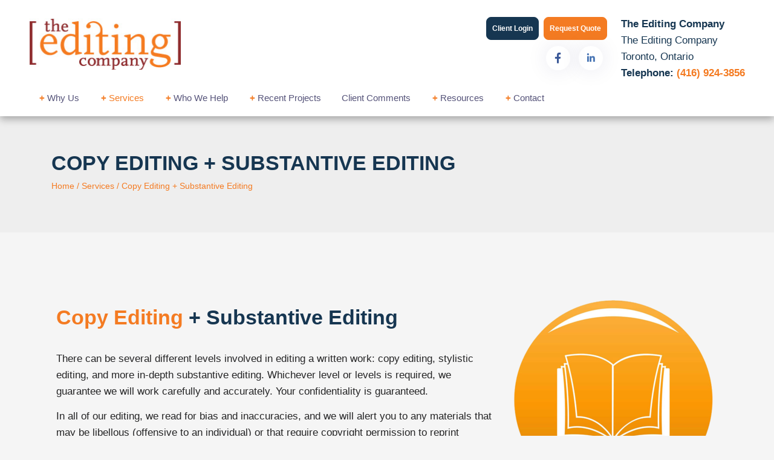

--- FILE ---
content_type: text/html; charset=utf-8
request_url: https://theeditingco.com/services/details/copy-editing-substantive-editing
body_size: 78094
content:
<!DOCTYPE html>
<html lang="en">
   <head>
      <!-- Google tag (gtag.js) -->
      <script async src="https://www.googletagmanager.com/gtag/js?id=G-SCRXG0V208"></script>
      <script>
         window.dataLayer = window.dataLayer || [];
         
         function gtag(){dataLayer.push(arguments);}
         
         gtag('js', new Date());
         
         
         
         gtag('config', 'G-SCRXG0V208');
         
      </script>
      <meta charset="UTF-8" />
      <meta http-equiv="X-UA-Compatible" content="IE=edge" />
      <meta name="viewport" content="width=device-width, initial-scale=1" />
      <title>Home | The Editing Company | The Editing Company</title>
      <meta name="description" content="Unsure if your project needs a substantive edit or a copy edit? Whether we're editing for faulty grammar or big-picture structural issues, we guarantee we will work carefully and accurately.">
<meta property="og:url" content="https://theeditingco.com/services/details/copy-editing-substantive-editing">
<meta property="og:type" content="website">
<meta property="og:title" content="The Editing Company: Copy Editing &amp; Substantive Editing">
<meta property="og:description" content="Unsure if your project needs a substantive edit or a copy edit? Whether we're editing for faulty grammar or big-picture structural issues, we guarantee we will work carefully and accurately.">
<meta property="og:image" content="https://theeditingco.com/admin/public/uploads/media-156933736560eeca4675a3a.png">
<meta name="twitter:card" content="summary_large_image">
<meta property="twitter:domain" content="https://theeditingco.com/">
<meta property="twitter:url" content="https://theeditingco.com/services/details/copy-editing-substantive-editing">
<meta name="twitter:title" content="The Editing Company: Copy Editing &amp; Substantive Editing">
<meta name="twitter:description" content="Unsure if your project needs a substantive edit or a copy edit? Whether we're editing for faulty grammar or big-picture structural issues, we guarantee we will work carefully and accurately.">
<meta name="twitter:image" content="https://theeditingco.com/admin/public/uploads/media-156933736560eeca4675a3a.png"> 
      <link rel="icon" type="image/x-icon" href="https://theeditingco.com/admin/public/uploads/media-1307857692635fe55fb959f.png" />
      <!-- Incclude css files -->
      <link rel="stylesheet" href="https://maxst.icons8.com/vue-static/landings/line-awesome/line-awesome/1.3.0/css/line-awesome.min.css" />
            <link rel="stylesheet" href="https://theeditingco.com/web/public/css/style.css" />
      <!-- Include js files -->
      <script type="text/javascript" src="https://theeditingco.com/web/public/js/vendor.js"></script>
      <script type="text/javascript" src="https://theeditingco.com/web/public/js/admin.js"></script>
      <style type="text/css">
         .carousel-indicators .active {
         background-color: #ee7a33;
         width: 50px;
         }
         .carousel-indicators li {
         width: 15px;
         height: 10px;
         border-radius: 5px;
         background-color: #ee7a33;
         }
         @media only screen and (max-width: 480px) {
         .c-section-title {
         padding: 20px 0;
         }
         }
      </style>
      
      <script>
  // Wait for the document to load
  document.addEventListener('DOMContentLoaded', function () {
    // Check if the window width is less than 768px (Bootstrap's mobile breakpoint)
    function checkWindowSize() {
      if (window.innerWidth < 768) {
        // Stop auto slide for mobile view
        $('#paraHomeSlider').trigger('stop.owl.autoplay');
      } else {
        // Start or resume auto slide for larger screens
        $('#paraHomeSlider').trigger('play.owl.autoplay');
      }
    }

    // Check window size on page load
    checkWindowSize();

    // Listen for window resize events
    window.addEventListener('resize', function () {
      checkWindowSize(); // Check window size and adjust carousel behavior
    });
  });
</script>

   </head>
   <body>
      <div class="wrapper web">
      <div class="header px-lg-5" id="header">
         <div class="row align-items-center justify-content-between">
            <div class="col-sm-12 col-md-12 col-lg">
               <div class="row align-items-center justify-content-between">
                  <div class="col-sm col-md-6 col-lg-auto text-center text-sm-left logo_mainwrp">
                     <a href="https://theeditingco.com/" class="logo">
                     <img src="https://theeditingco.com/admin/public/uploads/media-190611563660c3321a6039b.jpg" alt="" />
                     </a>
                  </div>

                  <div class="col-auto menu-icon">
                     <a class="header-menu-icon"><i class="las la-bars"></i></a>
                  </div>

                  <div class="col-sm-auto col-md-auto col-lg-auto pr-md-3 cel_butns_a">
                     <div class="d-flex d-sm-block d-md-block justify-content-between align-items-center pt-2 pt-sm-0">
                        <div class="client-link">
                                                      <a href="https://theeditingco.com/login" class="btn btn-secondary btn-sm">Client Login</a>
                                                      <a href="https://theeditingco.com/quotes" class="btn btn-primary btn-sm ml-2">Request Quote</a>
                        </div>
                        <div class="social-icon" style="justify-content: flex-end;">
                           <a href="https://www.facebook.com/EditingCompany/" class="" target="_blank"><i class="lab la-facebook-f text-facebook"></i></a>
                           <a href="https://www.linkedin.com/in/beth-mcauley-4614127/?originalSubdomain=ca" class="" target="_blank"><i class="lab la-linkedin-in text-linkedin"></i></a>
                           <!--<a href="https://twitter.com/EditingCo" class="" target="_blank"><i class="lab la-twitter text-twitter"></i></a>-->
                        </div>
                     </div>
                  </div>
               </div>
            </div>
            <div class="col-12 col-md-12 col-lg-auto pt-md-3">
               <div class="d-block d-sm-flex d-md-flex d-lg-block justify-content-between header_text2">
                  <div class="text-left">
                     <h3 class="title">The Editing Company</h3>
                     <div class="address" style="max-width: none;">The Editing Company<br>Toronto, Ontario</div>
                  </div>
                  <div class="text-left">
                     <div class="phone">Telephone: <span>(416) 924-3856</span></div>
                  </div>
               </div>
            </div>
         </div>
         <div class="row align-items-center pt-2">
            <div class="col-12 col-lg-12 menu text-left">
               <div id="search">
                  <input type="search" class="form-control search" data-autocomplete name="searchString" placeholder="Search" /><span class="remove">&times;</span>
               </div>
               <ul class="hide_mobil" >
                  <li class="nav-item dropdown" id="why-us-menu">
                     <a class="nav-link dropdown-toggle " href="https://theeditingco.com/why-us/who-we-are-team" id="navbarDropdown" role="button" aria-haspopup="true" aria-expanded="false" style="font-size: 15px; color: #555379;">
                     <span style="color: #f47b22; font-weight: bold;">+</span>
                     Why Us
                     </a>
                     <div class="dropdown-menu c-style-dropdown" aria-labelledby="navbarDropdown" style="padding: 0;">
                        <a href="https://theeditingco.com/why-us/who-we-are-team" class="nav-link" style="padding: 15px 15px; border-bottom: solid 1px #eee; color: #6f6f6f;"><i class="las la-angle-right"></i> Who We Are - Team
                        </a>
                        <a href="https://theeditingco.com/why-us/mission-statement-our-history" class="nav-link" style="padding: 15px 15px; border-bottom: solid 1px #eee; color: #6f6f6f;"><i class="las la-angle-right"></i>Mission Statement + History
                        </a>
                     </div>
                  </li>
                  <li class="nav-item dropdown" id="services-menu">
                     <a class="nav-link dropdown-toggle active" href="https://theeditingco.com/services" id="navbarDropdown" role="button" aria-haspopup="true" aria-expanded="false" style="font-size: 15px; color: #555379;">
                        <span style="color: #f47b22; font-weight: bold;">+</span>
                        Services
                        <div class="dropdown-menu c-style-dropdown" aria-labelledby="navbarDropdown" style="padding: 0;">
                     <a href="https://theeditingco.com/services/details/copy-editing-substantive-editing" class="nav-link" style="padding: 15px 15px; border-bottom: solid 1px #eee; color: #6f6f6f;"> <i class="las la-angle-right"></i>
                     Copy + Substantive Editing
                     </a>
                     <a href="https://theeditingco.com/services/details/proofreading" class="nav-link" style="padding: 15px 15px; border-bottom: solid 1px #eee; color: #6f6f6f;"> <i class="las la-angle-right"></i>
                     Proofreading
                     </a>
                     <!--<a href="https://theeditingco.com/services/details/page-layout-design" class="nav-link" style="padding: 15px 15px; border-bottom: solid 1px #eee; color: #6f6f6f;"> <i class="las la-angle-right"></i>
                        Page Layout + Design Services
                        </a>
                        <a href="https://theeditingco.com/services/details/indexing" class="nav-link" style="padding: 15px 15px; border-bottom: solid 1px #eee; color: #6f6f6f;"> <i class="las la-angle-right"></i>
                        Indexing
                        </a>
                        <a href="https://theeditingco.com/services/details/copyright-permissions" class="nav-link" style="padding: 15px 15px; border-bottom: solid 1px #eee; color: #6f6f6f;"> <i class="las la-angle-right"></i>
                        Copyright &amp; Permission
                        </a>-->
                     </div>
                     </a>
                  </li>
                  <li class="nav-item dropdown" id="who-we-help-menu">
                     <a class="nav-link dropdown-toggle " href="https://theeditingco.com/who-we-help" id="navbarDropdown" role="button" aria-haspopup="true" aria-expanded="false" style="font-size: 15px; color: #555379;">
                     <span style="color: #f47b22; font-weight: bold;">+</span>
                     Who We Help
                     </a>
                     <div class="dropdown-menu c-style-dropdown" aria-labelledby="navbarDropdown" style="padding: 0;">
                                                <a href="https://theeditingco.com/whowehelp/details/academic-authors-publishers-journals" class="nav-link" style="padding: 15px 15px; border-bottom: solid 1px #eee; color: #6f6f6f;"><i class="las la-angle-right"></i>Academic Authors, Publishers + Journals
                        </a>
                                                <a href="https://theeditingco.com/whowehelp/details/businesses-association-professionals" class="nav-link" style="padding: 15px 15px; border-bottom: solid 1px #eee; color: #6f6f6f;"><i class="las la-angle-right"></i>Businesses + Association Professionals
                        </a>
                                                <a href="https://theeditingco.com/whowehelp/details/authors-of-non-fiction" class="nav-link" style="padding: 15px 15px; border-bottom: solid 1px #eee; color: #6f6f6f;"><i class="las la-angle-right"></i>Authors of Non-fiction
                        </a>
                                                <a href="https://theeditingco.com/whowehelp/details/educational-magazines-trade-publishers" class="nav-link" style="padding: 15px 15px; border-bottom: solid 1px #eee; color: #6f6f6f;"><i class="las la-angle-right"></i>Educational Magazines + Trade Publishers
                        </a>
                                             </div>
                  </li>
                  <li class="nav-item dropdown" id="recent-projects-menu">
                     <a href="https://theeditingco.com/recent-projects" class="nav-link dropdown-toggle " id="navbarDropdown" role="button" aria-haspopup="true" aria-expanded="false" style="font-size: 15px; color: #555379;"><span style="color: #f47b22; font-weight: bold;">+ </span>Recent Projects
                     </a>
                     <div class="dropdown-menu c-style-dropdown categories-parent" aria-labelledby="navbarDropdown" style="padding: 0;">
                        <ul class="recent-projects-menu-ul">
                           <li class="dropdown" id="editing-dropdown" style="padding: 0;">
                              <a href="https://theeditingco.com/recent-projects/1871" class="nav-link" style="padding: 15px 15px; border-bottom: solid 1px #eee; color: #6f6f6f;"><i class="las la-angle-right"></i> Editing
                              </a>
                              <div class="dropdown-menu c-dm-b-cat categories-childs-editing" style="padding: 0;">
                                 <a href="https://theeditingco.com/recent-projects/1871/1874" class="dropdown-item" style="padding: 15px 15px; border-bottom: solid 1px #eee; color: #6f6f6f;"><i class="las la-angle-right"></i>Academic Substantive Editing</a>
                                 <a href="https://theeditingco.com/recent-projects/1871/1875" class="dropdown-item" style="padding: 15px 15px; border-bottom: solid 1px #eee; color: #6f6f6f;"><i class="las la-angle-right"></i>Academic Series Copy Editing</a>
                                 <a href="https://theeditingco.com/recent-projects/1871/1876" class="dropdown-item" style="padding: 15px 15px; border-bottom: solid 1px #eee; color: #6f6f6f;"><i class="las la-angle-right"></i>Academic Anthology Copy Editing</a>
                                 <a href="https://theeditingco.com/recent-projects/1871/1877" class="dropdown-item" style="padding: 15px 15px; border-bottom: solid 1px #eee; color: #6f6f6f;"><i class="las la-angle-right"></i>Academic Journal Copy Editing</a>
                                 <a href="https://theeditingco.com/recent-projects/1871/1878" class="dropdown-item" style="padding: 15px 15px; border-bottom: solid 1px #eee; color: #6f6f6f;"><i class="las la-angle-right"></i>Non-Fiction Substantive and Copy Editing</a>
                                 <a href="https://theeditingco.com/recent-projects/1871/1879" class="dropdown-item" style="padding: 15px 15px; border-bottom: solid 1px #eee; color: #6f6f6f;"><i class="las la-angle-right"></i>Business Developmental Editing and Copy Editing</a>
                              </div>
                           </li>
                           <li class="dropdown" id="proofreading-dropdown" style="padding: 0;">
                              <a href="https://theeditingco.com/recent-projects/1872" class="nav-link" style="padding: 15px 15px; border-bottom: solid 1px #eee; color: #6f6f6f;"><i class="las la-angle-right"></i> Proofreading
                              </a>
                              <div class="dropdown-menu c-dm-b-cat categories-childs-proofreading" style="padding: 0;">
                                 <a href="https://theeditingco.com/recent-projects/1872/1880" class="dropdown-item" style="padding: 15px 15px; border-bottom: solid 1px #eee; color: #6f6f6f;"><i class="las la-angle-right"></i>University Magazines Proofreading</a>
                                 <a href="https://theeditingco.com/recent-projects/1872/1881" class="dropdown-item" style="padding: 15px 15px; border-bottom: solid 1px #eee; color: #6f6f6f;"><i class="las la-angle-right"></i>Business Reports Proofreading</a>
                                 <a href="https://theeditingco.com/recent-projects/1872/1882" class="dropdown-item" style="padding: 15px 15px; border-bottom: solid 1px #eee; color: #6f6f6f;"><i class="las la-angle-right"></i>Educational Online Directory Proofreading</a>
                                 <a href="https://theeditingco.com/recent-projects/1872/1883" class="dropdown-item" style="padding: 15px 15px; border-bottom: solid 1px #eee; color: #6f6f6f;"><i class="las la-angle-right"></i>Educational Journal Proofreading</a>
                              </div>
                           </li>
                           <!--<li class="dropdown" id="indexing-dropdown" style="padding: 0;">
                              <a href="https://theeditingco.com/recent-projects/1873" class="nav-link" style="padding: 15px 15px; border-bottom: solid 1px #eee; color: #6f6f6f;"><i class="las la-angle-right"></i> Indexing
                              </a>
                              <div class="dropdown-menu c-dm-b-cat categories-childs-editing" style="padding: 0;">
                                  <a href="https://theeditingco.com/recent-projects/1873/1884" class="dropdown-item" style="padding: 15px 15px; border-bottom: solid 1px #eee; color: #6f6f6f;"><i class="las la-angle-right"></i>Academic Book Indexing</a>
                                  <a href="https://theeditingco.com/recent-projects/1873/1885" class="dropdown-item" style="padding: 15px 15px; border-bottom: solid 1px #eee; color: #6f6f6f;"><i class="las la-angle-right"></i>Academic Anthology Indexing</a>
                              </div>
                              </li>
                              <li class="dropdown" id="page-layout-design-dropdown" style="padding: 0;">
                              <a href="https://theeditingco.com/recent-projects/1886" class="nav-link" style="padding: 15px 15px; border-bottom: solid 1px #eee; color: #6f6f6f;"><i class="las la-angle-right"></i> Page Layout &amp; Design
                              </a>
                              <div class="dropdown-menu c-dm-b-cat categories-childs-editing" style="padding: 0;">
                                  <a href="https://theeditingco.com/recent-projects/1886/1888" class="dropdown-item" style="padding: 15px 15px; border-bottom: solid 1px #eee; color: #6f6f6f;"><i class="las la-angle-right"></i>Academic Journal</a>
                                  <a href="https://theeditingco.com/recent-projects/1886/1889" class="dropdown-item" style="padding: 15px 15px; border-bottom: solid 1px #eee; color: #6f6f6f;"><i class="las la-angle-right"></i>Trust Child Care Handbook</a>
                                  <a href="https://theeditingco.com/recent-projects/1886/1890" class="dropdown-item" style="padding: 15px 15px; border-bottom: solid 1px #eee; color: #6f6f6f;"><i class="las la-angle-right"></i>Trust Child Care Registration Packet</a>
                                  <a href="https://theeditingco.com/recent-projects/1886/1893" class="dropdown-item" style="padding: 15px 15px; border-bottom: solid 1px #eee; color: #6f6f6f;"><i class="las la-angle-right"></i>Business Resource Guides</a>
                              </div>
                              </li>-->
                        </ul>
                     </div>
                  </li>
                  <li class="nav-item">
                     <a href="https://theeditingco.com/client-comments" class="" style="font-size: 15px; color: #555379;">Client Comments</a>
                  </li>
                  <li class="nav-item dropdown 111" id="resources-menu">
                     <a class="nav-link dropdown-toggle " href="https://theeditingco.com/blogs" id="navbarDropdown" role="button" aria-haspopup="true" aria-expanded="false" style="font-size: 15px; color: #555379;">
                     <span style="color: #f47b22; font-weight: bold;">+</span> Resources
                     </a>
                     <div class="dropdown-menu c-style-dropdown resource-dropdown-menu" aria-labelledby="navbarDropdown" style="padding: 0;">
                        <ul class="blogs-menu-ul">
                           <li class="dropdown" id="blog-menu-dropdown" style="padding: 0;">
                              <a href="https://theeditingco.com/blogs" class="nav-link" style="padding: 15px 15px; border-bottom: solid 1px #eee; color: #6f6f6f;">
                                 <i class="las la-angle-right"></i>Blogs
                                 <div class="dropdown-menu c-dm-b-cat" style="padding: 0;">
                                                                  <a href="https://theeditingco.com/blogs/1836" class="dropdown-item" style="padding: 15px 15px; border-bottom: solid 1px #eee; color: #6f6f6f;"><i class="las la-angle-right"></i>Editing</a>
                                                            <a href="https://theeditingco.com/blogs/1837" class="dropdown-item" style="padding: 15px 15px; border-bottom: solid 1px #eee; color: #6f6f6f;"><i class="las la-angle-right"></i>Grammar</a>
                                                            <a href="https://theeditingco.com/blogs/1838" class="dropdown-item" style="padding: 15px 15px; border-bottom: solid 1px #eee; color: #6f6f6f;"><i class="las la-angle-right"></i>Usage</a>
                                                            <a href="https://theeditingco.com/blogs/1839" class="dropdown-item" style="padding: 15px 15px; border-bottom: solid 1px #eee; color: #6f6f6f;"><i class="las la-angle-right"></i>Style</a>
                                                            <a href="https://theeditingco.com/blogs/1840" class="dropdown-item" style="padding: 15px 15px; border-bottom: solid 1px #eee; color: #6f6f6f;"><i class="las la-angle-right"></i>Editor/writer</a>
                                                            <a href="https://theeditingco.com/blogs/1841" class="dropdown-item" style="padding: 15px 15px; border-bottom: solid 1px #eee; color: #6f6f6f;"><i class="las la-angle-right"></i>Publishing</a>
                                                            <a href="https://theeditingco.com/blogs/1842" class="dropdown-item" style="padding: 15px 15px; border-bottom: solid 1px #eee; color: #6f6f6f;"><i class="las la-angle-right"></i>Business</a>
                                                            <a href="https://theeditingco.com/blogs/1843" class="dropdown-item" style="padding: 15px 15px; border-bottom: solid 1px #eee; color: #6f6f6f;"><i class="las la-angle-right"></i>Writing</a>
                                                            <a href="https://theeditingco.com/blogs/1844" class="dropdown-item" style="padding: 15px 15px; border-bottom: solid 1px #eee; color: #6f6f6f;"><i class="las la-angle-right"></i>Writers support group</a>
                                                            <a href="https://theeditingco.com/blogs/1845" class="dropdown-item" style="padding: 15px 15px; border-bottom: solid 1px #eee; color: #6f6f6f;"><i class="las la-angle-right"></i>Event</a>
                                                            <a href="https://theeditingco.com/blogs/1846" class="dropdown-item" style="padding: 15px 15px; border-bottom: solid 1px #eee; color: #6f6f6f;"><i class="las la-angle-right"></i>Proofreading</a>
                                                            <a href="https://theeditingco.com/blogs/1847" class="dropdown-item" style="padding: 15px 15px; border-bottom: solid 1px #eee; color: #6f6f6f;"><i class="las la-angle-right"></i>Copyright and permissions</a>
                                                            <a href="https://theeditingco.com/blogs/1848" class="dropdown-item" style="padding: 15px 15px; border-bottom: solid 1px #eee; color: #6f6f6f;"><i class="las la-angle-right"></i>Usage</a>
                                                            <a href="https://theeditingco.com/blogs/1849" class="dropdown-item" style="padding: 15px 15px; border-bottom: solid 1px #eee; color: #6f6f6f;"><i class="las la-angle-right"></i>Book reviews</a>
                                                            <a href="https://theeditingco.com/blogs/1850" class="dropdown-item" style="padding: 15px 15px; border-bottom: solid 1px #eee; color: #6f6f6f;"><i class="las la-angle-right"></i>Editing new media</a>
                                                            <a href="https://theeditingco.com/blogs/1851" class="dropdown-item" style="padding: 15px 15px; border-bottom: solid 1px #eee; color: #6f6f6f;"><i class="las la-angle-right"></i>Technology</a>
                                                            <a href="https://theeditingco.com/blogs/1852" class="dropdown-item" style="padding: 15px 15px; border-bottom: solid 1px #eee; color: #6f6f6f;"><i class="las la-angle-right"></i>Books & libraries</a>
                                                            <a href="https://theeditingco.com/blogs/1853" class="dropdown-item" style="padding: 15px 15px; border-bottom: solid 1px #eee; color: #6f6f6f;"><i class="las la-angle-right"></i>Ttc stories</a>
                                                            <a href="https://theeditingco.com/blogs/1854" class="dropdown-item" style="padding: 15px 15px; border-bottom: solid 1px #eee; color: #6f6f6f;"><i class="las la-angle-right"></i>Editing & marketing </a>
                                                            <a href="https://theeditingco.com/blogs/1855" class="dropdown-item" style="padding: 15px 15px; border-bottom: solid 1px #eee; color: #6f6f6f;"><i class="las la-angle-right"></i>Office happenings</a>
                                                            <a href="https://theeditingco.com/blogs/1856" class="dropdown-item" style="padding: 15px 15px; border-bottom: solid 1px #eee; color: #6f6f6f;"><i class="las la-angle-right"></i>Social media & community</a>
                                                            <a href="https://theeditingco.com/blogs/1857" class="dropdown-item" style="padding: 15px 15px; border-bottom: solid 1px #eee; color: #6f6f6f;"><i class="las la-angle-right"></i>Language & editing</a>
                                                            <a href="https://theeditingco.com/blogs/1858" class="dropdown-item" style="padding: 15px 15px; border-bottom: solid 1px #eee; color: #6f6f6f;"><i class="las la-angle-right"></i>Social media</a>
                                                            <a href="https://theeditingco.com/blogs/1859" class="dropdown-item" style="padding: 15px 15px; border-bottom: solid 1px #eee; color: #6f6f6f;"><i class="las la-angle-right"></i>Editing & marketing</a>
                                                            <a href="https://theeditingco.com/blogs/1860" class="dropdown-item" style="padding: 15px 15px; border-bottom: solid 1px #eee; color: #6f6f6f;"><i class="las la-angle-right"></i>Indexing</a>
                                                            <a href="https://theeditingco.com/blogs/1861" class="dropdown-item" style="padding: 15px 15px; border-bottom: solid 1px #eee; color: #6f6f6f;"><i class="las la-angle-right"></i>Book design</a>
                                                            <a href="https://theeditingco.com/blogs/1862" class="dropdown-item" style="padding: 15px 15px; border-bottom: solid 1px #eee; color: #6f6f6f;"><i class="las la-angle-right"></i>Tec clients</a>
                                                            <a href="https://theeditingco.com/blogs/1863" class="dropdown-item" style="padding: 15px 15px; border-bottom: solid 1px #eee; color: #6f6f6f;"><i class="las la-angle-right"></i>Guest blogger</a>
                                                            <a href="https://theeditingco.com/blogs/1864" class="dropdown-item" style="padding: 15px 15px; border-bottom: solid 1px #eee; color: #6f6f6f;"><i class="las la-angle-right"></i>Creative women doing sixty</a>
                                                            <a href="https://theeditingco.com/blogs/1865" class="dropdown-item" style="padding: 15px 15px; border-bottom: solid 1px #eee; color: #6f6f6f;"><i class="las la-angle-right"></i>Book clubs</a>
                                                            <a href="https://theeditingco.com/blogs/1866" class="dropdown-item" style="padding: 15px 15px; border-bottom: solid 1px #eee; color: #6f6f6f;"><i class="las la-angle-right"></i>Books and reading</a>
                                                            <a href="https://theeditingco.com/blogs/1867" class="dropdown-item" style="padding: 15px 15px; border-bottom: solid 1px #eee; color: #6f6f6f;"><i class="las la-angle-right"></i>Ebook technology & services</a>
                                                            <a href="https://theeditingco.com/blogs/1868" class="dropdown-item" style="padding: 15px 15px; border-bottom: solid 1px #eee; color: #6f6f6f;"><i class="las la-angle-right"></i>Editing numbers</a>
                                                            <a href="https://theeditingco.com/blogs/1869" class="dropdown-item" style="padding: 15px 15px; border-bottom: solid 1px #eee; color: #6f6f6f;"><i class="las la-angle-right"></i>Editing & technologies</a>
                                                            <a href="https://theeditingco.com/blogs/1870" class="dropdown-item" style="padding: 15px 15px; border-bottom: solid 1px #eee; color: #6f6f6f;"><i class="las la-angle-right"></i>Opera, movies</a>
                                                            </div>
                              </a>
                           </li>
                           <li style="padding: 0;">
                              <a href="https://theeditingco.com/resources" class="nav-link" style="padding: 15px 15px; border-bottom: solid 1px #eee; color: #6f6f6f;"><i class="las la-angle-right"></i>Resource Guides
                              </a>
                           </li>
                        </ul>
                     </div>
                  </li>
                  <li class="nav-item dropdown" id="contact-menu">
                     <a class="nav-link dropdown-toggle " href="https://theeditingco.com/contact" id="navbarDropdown" role="button" aria-haspopup="true" aria-expanded="false" style="font-size: 15px; color: #555379;">
                     <span style="color: #f47b22; font-weight: bold;">+</span> Contact
                     </a>
                     <div class="dropdown-menu c-style-dropdown" aria-labelledby="navbarDropdown" style="padding: 0;">
                        <a href="https://theeditingco.com/careers" class="nav-link" style="padding: 15px 15px; border-bottom: solid 1px #eee; color: #6f6f6f;"><i class="las la-angle-right"></i>Careers
                        </a>
                        <a href="https://theeditingco.com/faq" class="nav-link" style="padding: 15px 15px; border-bottom: solid 1px #eee; color: #6f6f6f;"><i class="las la-angle-right"></i>FAQ
                        </a>
                        <a href="https://theeditingco.com/quotes" class="nav-link" style="padding: 15px 15px; border-bottom: solid 1px #eee; color: #6f6f6f;"><i class="las la-angle-right"></i>Rates / Quote
                        </a>
                     </div>
                  </li>
               </ul>
               <ul class="show_mobile_as" >
                  <li class="main_cls_l1_1" >
                     <a class="nav-link " href="https://theeditingco.com/why-us/who-we-are-team"  style="font-size: 15px; color: #555379;">
                     Why Us
                     </a>
                  </li>
                  <li class="main_cls_l1_2 nav-item dropdown" id="why-us-menu">
                     <span class="spn_arow" >
                     >
                     </span>
                     <div class="dropdown-menu c-style-dropdown" aria-labelledby="navbarDropdown" style="padding: 0;">
                        <a href="https://theeditingco.com/why-us/who-we-are-team" class="nav-link" style="padding: 15px 15px; border-bottom: solid 1px #eee; color: #6f6f6f;"><i class="las la-angle-right"></i> Who We Are - Team
                        </a>
                        <a href="https://theeditingco.com/why-us/mission-statement-our-history" class="nav-link" style="padding: 15px 15px; border-bottom: solid 1px #eee; color: #6f6f6f;"><i class="las la-angle-right"></i>Mission Statement + History
                        </a>
                     </div>
                  </li>
                  <li class="blank_li"></li>
                  <li class="main_cls_l1_1">
                     <a class="nav-link active" href="https://theeditingco.com/services"  style="font-size: 15px; color: #555379;">
                     Services
                     </a>
                  </li>
                  <li class="main_cls_l1_2 nav-item dropdown" id="services-menu">
                     <span class="spn_arow" >
                     >
                     </span>
                     <div class="dropdown-menu c-style-dropdown" aria-labelledby="navbarDropdown" style="padding: 0;">
                        <a href="https://theeditingco.com/services/details/copy-editing-substantive-editing" class="nav-link" style="padding: 15px 15px; border-bottom: solid 1px #eee; color: #6f6f6f;"> <i class="las la-angle-right"></i>
                        Copy + Substantive Editing
                        </a>
                        <a href="https://theeditingco.com/services/details/proofreading" class="nav-link" style="padding: 15px 15px; border-bottom: solid 1px #eee; color: #6f6f6f;"> <i class="las la-angle-right"></i>
                        Proofreading
                        </a>
                     </div>
                  </li>
                  <li class="blank_li"></li>
                  <li class="main_cls_l1_1" >
                     <a class="nav-link " href="https://theeditingco.com/who-we-help"  style="font-size: 15px; color: #555379;">
                     Who We Help
                     </a>
                  </li>
                  <li class="main_cls_l1_2 nav-item dropdown" id="who-we-help-menu">
                     <span class="spn_arow" >
                     >
                     </span>
                     <div class="dropdown-menu c-style-dropdown" aria-labelledby="navbarDropdown" style="padding: 0;">
                                                <a href="https://theeditingco.com/whowehelp/details/academic-authors-publishers-journals" class="nav-link" style="padding: 15px 15px; border-bottom: solid 1px #eee; color: #6f6f6f;"><i class="las la-angle-right"></i>Academic Authors, Publishers + Journals
                        </a>
                                                <a href="https://theeditingco.com/whowehelp/details/businesses-association-professionals" class="nav-link" style="padding: 15px 15px; border-bottom: solid 1px #eee; color: #6f6f6f;"><i class="las la-angle-right"></i>Businesses + Association Professionals
                        </a>
                                                <a href="https://theeditingco.com/whowehelp/details/authors-of-non-fiction" class="nav-link" style="padding: 15px 15px; border-bottom: solid 1px #eee; color: #6f6f6f;"><i class="las la-angle-right"></i>Authors of Non-fiction
                        </a>
                                                <a href="https://theeditingco.com/whowehelp/details/educational-magazines-trade-publishers" class="nav-link" style="padding: 15px 15px; border-bottom: solid 1px #eee; color: #6f6f6f;"><i class="las la-angle-right"></i>Educational Magazines + Trade Publishers
                        </a>
                                             </div>
                  </li>
                  <li class="blank_li"></li>
                  <li class="main_cls_l1_1">
                     <a href="https://theeditingco.com/recent-projects" class="nav-link "  style="font-size: 15px; color: #555379;">
                     Recent Projects
                     </a>
                  </li>
                  <li class="main_cls_l1_2 main_cls_l1_2_sub_child nav-item dropdown" id="recent-projects-menu">
                     <span class="spn_arow" >
                     >
                     </span>
                     <div class="dropdown-menu c-style-dropdown categories-parent" aria-labelledby="navbarDropdown" style="padding: 0;">
                        <ul class="recent-projects-menu-ul">
                           <li class="main_cls_l1_1" >
                              <a href="https://theeditingco.com/recent-projects/1871" class="nav-link" style="padding: 15px 15px;  color: #6f6f6f;">
                              Editing
                              </a>
                           </li>
                           <li class="main_cls_l1_2 dropdown" id="editing-dropdown" style="padding: 0;">
                              <span class="spn_arow" >
                              >
                              </span>
                              <div class="dropdown-menu c-dm-b-cat categories-childs-editing" style="padding: 0;">
                                 <a href="https://theeditingco.com/recent-projects/1871/1874" class="dropdown-item" style="padding: 15px 15px; border-bottom: solid 1px #eee; color: #6f6f6f;"><i class="las la-angle-right"></i>Academic Substantive Editing</a>
                                 <a href="https://theeditingco.com/recent-projects/1871/1875" class="dropdown-item" style="padding: 15px 15px; border-bottom: solid 1px #eee; color: #6f6f6f;"><i class="las la-angle-right"></i>Academic Series Copy Editing</a>
                                 <a href="https://theeditingco.com/recent-projects/1871/1876" class="dropdown-item" style="padding: 15px 15px; border-bottom: solid 1px #eee; color: #6f6f6f;"><i class="las la-angle-right"></i>Academic Anthology Copy Editing</a>
                                 <a href="https://theeditingco.com/recent-projects/1871/1877" class="dropdown-item" style="padding: 15px 15px; border-bottom: solid 1px #eee; color: #6f6f6f;"><i class="las la-angle-right"></i>Academic Journal Copy Editing</a>
                                 <a href="https://theeditingco.com/recent-projects/1871/1878" class="dropdown-item" style="padding: 15px 15px; border-bottom: solid 1px #eee; color: #6f6f6f;"><i class="las la-angle-right"></i>Non-Fiction Substantive and Copy Editing</a>
                                 <a href="https://theeditingco.com/recent-projects/1871/1879" class="dropdown-item" style="padding: 15px 15px; border-bottom: solid 1px #eee; color: #6f6f6f;"><i class="las la-angle-right"></i>Business Developmental Editing and Copy Editing</a>
                              </div>
                           </li>
                           <li class="blank_li"></li>
                           <li class="main_cls_l1_1 dropdown"  style="padding: 0;">
                              <a href="https://theeditingco.com/recent-projects/1872" class="nav-link" style="padding: 15px 15px;  color: #6f6f6f;">
                              Proofreading
                              </a>
                           </li>
                           <li class="main_cls_l1_2 dropdown" id="proofreading-dropdown" style="padding: 0;">
                              <span class="spn_arow" >
                              >
                              </span>
                              <div class="dropdown-menu c-dm-b-cat categories-childs-proofreading" style="padding: 0;">
                                 <a href="https://theeditingco.com/recent-projects/1872/1880" class="dropdown-item" style="padding: 15px 15px; border-bottom: solid 1px #eee; color: #6f6f6f;"><i class="las la-angle-right"></i>University Magazines Proofreading</a>
                                 <a href="https://theeditingco.com/recent-projects/1872/1881" class="dropdown-item" style="padding: 15px 15px; border-bottom: solid 1px #eee; color: #6f6f6f;"><i class="las la-angle-right"></i>Business Reports Proofreading</a>
                                 <a href="https://theeditingco.com/recent-projects/1872/1882" class="dropdown-item" style="padding: 15px 15px; border-bottom: solid 1px #eee; color: #6f6f6f;"><i class="las la-angle-right"></i>Educational Online Directory Proofreading</a>
                                 <a href="https://theeditingco.com/recent-projects/1872/1883" class="dropdown-item" style="padding: 15px 15px; border-bottom: solid 1px #eee; color: #6f6f6f;"><i class="las la-angle-right"></i>Educational Journal Proofreading</a>
                              </div>
                           </li>
                           <li class="blank_li"></li>
                        </ul>
                     </div>
                  </li>
                  <li class="blank_li"></li>
                  <li class="main_cls_l1_1 nav-item" style="width: 100% !important;" >
                     <a href="https://theeditingco.com/client-comments" class="" style="font-size: 15px; color: #555379;">Client Comments </a>
                  </li>
                  <li class="blank_li"></li>
                  <li class="main_cls_l1_1 nav-item" >
                     <a class="nav-link " href="https://theeditingco.com/blogs" style="font-size: 15px; color: #555379;">
                     Resources
                     </a>
                  </li>
                  <li class="main_cls_l1_2 nav-item dropdown" id="resources-menu">
                     <span class="spn_arow" >
                     >
                     </span>
                     <div class="dropdown-menu c-style-dropdown resource-dropdown-menu" aria-labelledby="navbarDropdown" style="padding: 0;">
                        <ul class="blogs-menu-ul">
                           <li class="main_cls_l1_1"  style="padding: 0;">
                              <a href="https://theeditingco.com/blogs" class="nav-link" style="padding: 15px 15px; border-bottom: solid 1px #eee; color: #6f6f6f;"> Blogs
                              </a>
                           </li>
                           <li class="main_cls_l1_2 main_cls_l1_2_sub_child  dropdown" id="blog-menu-dropdown" style="padding: 0;">
                              <span class="spn_arow" >
                              >
                              </span>
                              <div class="dropdown-menu c-dm-b-cat" style="padding: 0;">
                                                                  <a href="https://theeditingco.com/blogs/1836" class="dropdown-item" style="padding: 15px 15px; border-bottom: solid 1px #eee; color: #6f6f6f;"><i class="las la-angle-right"></i>Editing</a>
                                                                  <a href="https://theeditingco.com/blogs/1837" class="dropdown-item" style="padding: 15px 15px; border-bottom: solid 1px #eee; color: #6f6f6f;"><i class="las la-angle-right"></i>Grammar</a>
                                                                  <a href="https://theeditingco.com/blogs/1838" class="dropdown-item" style="padding: 15px 15px; border-bottom: solid 1px #eee; color: #6f6f6f;"><i class="las la-angle-right"></i>Usage</a>
                                                                  <a href="https://theeditingco.com/blogs/1839" class="dropdown-item" style="padding: 15px 15px; border-bottom: solid 1px #eee; color: #6f6f6f;"><i class="las la-angle-right"></i>Style</a>
                                                                  <a href="https://theeditingco.com/blogs/1840" class="dropdown-item" style="padding: 15px 15px; border-bottom: solid 1px #eee; color: #6f6f6f;"><i class="las la-angle-right"></i>Editor/writer</a>
                                                                  <a href="https://theeditingco.com/blogs/1841" class="dropdown-item" style="padding: 15px 15px; border-bottom: solid 1px #eee; color: #6f6f6f;"><i class="las la-angle-right"></i>Publishing</a>
                                                                  <a href="https://theeditingco.com/blogs/1842" class="dropdown-item" style="padding: 15px 15px; border-bottom: solid 1px #eee; color: #6f6f6f;"><i class="las la-angle-right"></i>Business</a>
                                                                  <a href="https://theeditingco.com/blogs/1843" class="dropdown-item" style="padding: 15px 15px; border-bottom: solid 1px #eee; color: #6f6f6f;"><i class="las la-angle-right"></i>Writing</a>
                                                                  <a href="https://theeditingco.com/blogs/1844" class="dropdown-item" style="padding: 15px 15px; border-bottom: solid 1px #eee; color: #6f6f6f;"><i class="las la-angle-right"></i>Writers support group</a>
                                                                  <a href="https://theeditingco.com/blogs/1845" class="dropdown-item" style="padding: 15px 15px; border-bottom: solid 1px #eee; color: #6f6f6f;"><i class="las la-angle-right"></i>Event</a>
                                                                  <a href="https://theeditingco.com/blogs/1846" class="dropdown-item" style="padding: 15px 15px; border-bottom: solid 1px #eee; color: #6f6f6f;"><i class="las la-angle-right"></i>Proofreading</a>
                                                                  <a href="https://theeditingco.com/blogs/1847" class="dropdown-item" style="padding: 15px 15px; border-bottom: solid 1px #eee; color: #6f6f6f;"><i class="las la-angle-right"></i>Copyright and permissions</a>
                                                                  <a href="https://theeditingco.com/blogs/1848" class="dropdown-item" style="padding: 15px 15px; border-bottom: solid 1px #eee; color: #6f6f6f;"><i class="las la-angle-right"></i>Usage</a>
                                                                  <a href="https://theeditingco.com/blogs/1849" class="dropdown-item" style="padding: 15px 15px; border-bottom: solid 1px #eee; color: #6f6f6f;"><i class="las la-angle-right"></i>Book reviews</a>
                                                                  <a href="https://theeditingco.com/blogs/1850" class="dropdown-item" style="padding: 15px 15px; border-bottom: solid 1px #eee; color: #6f6f6f;"><i class="las la-angle-right"></i>Editing new media</a>
                                                                  <a href="https://theeditingco.com/blogs/1851" class="dropdown-item" style="padding: 15px 15px; border-bottom: solid 1px #eee; color: #6f6f6f;"><i class="las la-angle-right"></i>Technology</a>
                                                                  <a href="https://theeditingco.com/blogs/1852" class="dropdown-item" style="padding: 15px 15px; border-bottom: solid 1px #eee; color: #6f6f6f;"><i class="las la-angle-right"></i>Books & libraries</a>
                                                                  <a href="https://theeditingco.com/blogs/1853" class="dropdown-item" style="padding: 15px 15px; border-bottom: solid 1px #eee; color: #6f6f6f;"><i class="las la-angle-right"></i>Ttc stories</a>
                                                                  <a href="https://theeditingco.com/blogs/1854" class="dropdown-item" style="padding: 15px 15px; border-bottom: solid 1px #eee; color: #6f6f6f;"><i class="las la-angle-right"></i>Editing & marketing </a>
                                                                  <a href="https://theeditingco.com/blogs/1855" class="dropdown-item" style="padding: 15px 15px; border-bottom: solid 1px #eee; color: #6f6f6f;"><i class="las la-angle-right"></i>Office happenings</a>
                                                                  <a href="https://theeditingco.com/blogs/1856" class="dropdown-item" style="padding: 15px 15px; border-bottom: solid 1px #eee; color: #6f6f6f;"><i class="las la-angle-right"></i>Social media & community</a>
                                                                  <a href="https://theeditingco.com/blogs/1857" class="dropdown-item" style="padding: 15px 15px; border-bottom: solid 1px #eee; color: #6f6f6f;"><i class="las la-angle-right"></i>Language & editing</a>
                                                                  <a href="https://theeditingco.com/blogs/1858" class="dropdown-item" style="padding: 15px 15px; border-bottom: solid 1px #eee; color: #6f6f6f;"><i class="las la-angle-right"></i>Social media</a>
                                                                  <a href="https://theeditingco.com/blogs/1859" class="dropdown-item" style="padding: 15px 15px; border-bottom: solid 1px #eee; color: #6f6f6f;"><i class="las la-angle-right"></i>Editing & marketing</a>
                                                                  <a href="https://theeditingco.com/blogs/1860" class="dropdown-item" style="padding: 15px 15px; border-bottom: solid 1px #eee; color: #6f6f6f;"><i class="las la-angle-right"></i>Indexing</a>
                                                                  <a href="https://theeditingco.com/blogs/1861" class="dropdown-item" style="padding: 15px 15px; border-bottom: solid 1px #eee; color: #6f6f6f;"><i class="las la-angle-right"></i>Book design</a>
                                                                  <a href="https://theeditingco.com/blogs/1862" class="dropdown-item" style="padding: 15px 15px; border-bottom: solid 1px #eee; color: #6f6f6f;"><i class="las la-angle-right"></i>Tec clients</a>
                                                                  <a href="https://theeditingco.com/blogs/1863" class="dropdown-item" style="padding: 15px 15px; border-bottom: solid 1px #eee; color: #6f6f6f;"><i class="las la-angle-right"></i>Guest blogger</a>
                                                                  <a href="https://theeditingco.com/blogs/1864" class="dropdown-item" style="padding: 15px 15px; border-bottom: solid 1px #eee; color: #6f6f6f;"><i class="las la-angle-right"></i>Creative women doing sixty</a>
                                                                  <a href="https://theeditingco.com/blogs/1865" class="dropdown-item" style="padding: 15px 15px; border-bottom: solid 1px #eee; color: #6f6f6f;"><i class="las la-angle-right"></i>Book clubs</a>
                                                                  <a href="https://theeditingco.com/blogs/1866" class="dropdown-item" style="padding: 15px 15px; border-bottom: solid 1px #eee; color: #6f6f6f;"><i class="las la-angle-right"></i>Books and reading</a>
                                                                  <a href="https://theeditingco.com/blogs/1867" class="dropdown-item" style="padding: 15px 15px; border-bottom: solid 1px #eee; color: #6f6f6f;"><i class="las la-angle-right"></i>Ebook technology & services</a>
                                                                  <a href="https://theeditingco.com/blogs/1868" class="dropdown-item" style="padding: 15px 15px; border-bottom: solid 1px #eee; color: #6f6f6f;"><i class="las la-angle-right"></i>Editing numbers</a>
                                                                  <a href="https://theeditingco.com/blogs/1869" class="dropdown-item" style="padding: 15px 15px; border-bottom: solid 1px #eee; color: #6f6f6f;"><i class="las la-angle-right"></i>Editing & technologies</a>
                                                                  <a href="https://theeditingco.com/blogs/1870" class="dropdown-item" style="padding: 15px 15px; border-bottom: solid 1px #eee; color: #6f6f6f;"><i class="las la-angle-right"></i>Opera, movies</a>
                                                               </div>
                           </li>
                           <li class="blank_li"></li>
                           <li style="padding: 0;">
                              <a href="https://theeditingco.com/resources" class="nav-link" style="padding: 15px 15px; border-bottom: solid 1px #eee; color: #6f6f6f;">Resource Guides
                              </a>
                           </li>
                           <li style="padding: 0;">
                              <a href="https://theeditingco.com/enewsletters" class="nav-link" style="padding: 15px 15px; border-bottom: solid 1px #eee; color: #6f6f6f;">E-Newsletter Sign Up
                              </a>
                           </li>
                        </ul>
                     </div>
                  </li>
                  <li class="main_cls_l1_1 nav-item" >
                     <a class="nav-link " href="https://theeditingco.com/contact"  style="font-size: 15px; color: #555379;">
                     Contact
                     </a>
                  </li>
                  <li class="main_cls_l1_2 nav-item dropdown" id="contact-menu">
                     <span class="spn_arow" >
                     >
                     </span>
                     <div class="dropdown-menu c-style-dropdown" aria-labelledby="navbarDropdown" style="padding: 0;">
                        <a href="https://theeditingco.com/contact" class="nav-link" style="padding: 15px 15px; border-bottom: solid 1px #eee; color: #6f6f6f;"><i class="las la-angle-right"></i>Contact Us
                        </a>
                        <a href="https://theeditingco.com/careers" class="nav-link" style="padding: 15px 15px; border-bottom: solid 1px #eee; color: #6f6f6f;"><i class="las la-angle-right"></i>Careers
                        </a>
                        <a href="https://theeditingco.com/faq" class="nav-link" style="padding: 15px 15px; border-bottom: solid 1px #eee; color: #6f6f6f;"><i class="las la-angle-right"></i>FAQ
                        </a>
                        <a href="https://theeditingco.com/quotes" class="nav-link" style="padding: 15px 15px; border-bottom: solid 1px #eee; color: #6f6f6f;"><i class="las la-angle-right"></i>Rates / Quote
                        </a>
                     </div>
                  </li>
               </ul>
            </div>
            
         </div>
      </div>
      <div>
         <input type="hidden" class="common_date_format" value="" />
         <input type="hidden" class="common_date_my_format" value="" />
         <input type="hidden" class="common_daterange_format" value="" />
         <input type="hidden" class="common_daterange_my_format" value="" />
         <input type="hidden" class="site_url" value="https://theeditingco.com/" />
         <input type="hidden" class="p_token" value="" />
         <input type="hidden" class="common_cart_items" value="" />
      </div>
<section class="section c-section-title">
  <div class="container">
    <div class="row">
      <div class="col-md-12">
        <h2 class="text-secondary"
        style="font-size: 34px; color: #163651; font-weight: 900; text-transform: uppercase; margin-bottom: 0;">Copy Editing + Substantive Editing</h2>
        <p class="text-primary">
          <a href="https://theeditingco.com/">Home</a> /
          <a href="#">Services</a> /
          <a href="">Copy Editing + Substantive Editing</a>
        </p>
      </div>
    </div>
  </div>
</section>
<section class="section py-5">
  <div class="container">
    <div class="row">
      <div class="col-md-8">
        <div class="container">
<div class="row cdata-row prow_content row_CdataContent_1011 theme-row-section" style="padding-top:45px;padding-bottom:0px;">
<div class="cdata-column wow fadeInUp text-left" style="min-height:1px;border:0px solid rgb(0,0,0);">
<h2 class="theme-header-def theme-header-5574-1011-title_1" style="font-family:Hind;font-weight:800;line-height:1.1;color:rgb(22,54,81);font-size:34px;padding:20px 0px;"><span class="red-color" style="color:rgb(244,123,34);font-family:'-apple-system', BlinkMacSystemFont, 'Segoe UI', Roboto, 'Helvetica Neue', Arial, sans-serif, 'Apple Color Emoji', 'Segoe UI Emoji', 'Segoe UI Symbol';">Copy Editing </span><span class="blue-color" style="font-family:'-apple-system', BlinkMacSystemFont, 'Segoe UI', Roboto, 'Helvetica Neue', Arial, sans-serif, 'Apple Color Emoji', 'Segoe UI Emoji', 'Segoe UI Symbol';">+ Substantive Editing</span></h2>
</div>
</div>
</div>
<div class="container">
<div class="row cdata-row service-content">
<div style="min-height:1px;float:left;width:100%;">
<div class="theme-text-def">
<p style="margin-right:0px;margin-bottom:14px;margin-left:0px;font-size:17px;font-family:Hind, sans-serif;color:rgb(37,37,38);line-height:1.5;"><span style="font-family:'-apple-system', BlinkMacSystemFont, 'Segoe UI', Roboto, 'Helvetica Neue', Arial, sans-serif, 'Apple Color Emoji', 'Segoe UI Emoji', 'Segoe UI Symbol';">There can be several different levels involved in editing a written work: copy editing, stylistic editing, and more in-depth substantive editing. Whichever level or levels is required, we guarantee we will work carefully and accurately. Your confidentiality is guaranteed.</span> </p>
<p style="margin-right:0px;margin-bottom:14px;margin-left:0px;font-size:17px;font-family:Hind, sans-serif;color:rgb(37,37,38);line-height:1.5;"><span style="font-family:'-apple-system', BlinkMacSystemFont, 'Segoe UI', Roboto, 'Helvetica Neue', Arial, sans-serif, 'Apple Color Emoji', 'Segoe UI Emoji', 'Segoe UI Symbol';">In all of our editing, we read for bias and inaccuracies, and we will alert you to any materials that may be libellous (offensive to an individual) or that require copyright permission to reprint (quotations, poems, song lyrics). </span> </p>
<h3 style="font-family:Hind, sans-serif;line-height:1.1;color:rgb(22,54,81);font-size:30px;padding:20px 0px;font-weight:800;margin:18px 0px 0px 0px;"><span style="color:rgb(244,123,34);margin-top:18px;">Copy</span> editing</h3>
<p style="margin-right:0px;margin-bottom:14px;margin-left:0px;font-size:17px;font-family:Hind, sans-serif;color:rgb(37,37,38);line-height:1.5;"><span style="font-family:'-apple-system', BlinkMacSystemFont, 'Segoe UI', Roboto, 'Helvetica Neue', Arial, sans-serif, 'Apple Color Emoji', 'Segoe UI Emoji', 'Segoe UI Symbol';">When we copy edit your work, we correct</span></p>
<ul style="margin-top:20px;margin-bottom:15px;padding:0px;list-style:none;margin-left:-1px;"><li style="font-family:Hind, sans-serif;list-style:none;line-height:24px;padding-bottom:3px;color:rgb(37,37,38);font-size:17px;padding-left:30px;margin:0px;">
<p style="margin-right:0px;margin-bottom:0px;margin-left:0px;line-height:1.5;"><i class="las la-bookmark text-primary"></i> faulty grammar</p>
</li>
<li style="font-family:Hind, sans-serif;list-style:none;line-height:24px;padding-bottom:3px;color:rgb(37,37,38);font-size:17px;padding-left:30px;margin:0px;">
<p style="margin-right:0px;margin-bottom:0px;margin-left:0px;line-height:1.5;"><i class="las la-bookmark text-primary"></i> incorrect punctuation</p>
</li>
<li style="font-family:Hind, sans-serif;list-style:none;line-height:24px;padding-bottom:3px;color:rgb(37,37,38);font-size:17px;padding-left:30px;margin:0px;">
<p style="margin-right:0px;margin-bottom:0px;margin-left:0px;line-height:1.5;"><i class="las la-bookmark text-primary"></i> misspelled words</p>
</li>
<li style="font-family:Hind, sans-serif;list-style:none;line-height:24px;padding-bottom:3px;color:rgb(37,37,38);font-size:17px;padding-left:30px;margin:0px;">
<p style="margin-right:0px;margin-bottom:0px;margin-left:0px;line-height:1.5;"><i class="las la-bookmark text-primary"></i> consistency in style, use of numbers </p>
</li>
</ul><p style="margin-right:0px;margin-bottom:14px;margin-left:0px;font-size:17px;font-family:Hind, sans-serif;color:rgb(37,37,38);line-height:1.5;"><span style="font-family:'-apple-system', BlinkMacSystemFont, 'Segoe UI', Roboto, 'Helvetica Neue', Arial, sans-serif, 'Apple Color Emoji', 'Segoe UI Emoji', 'Segoe UI Symbol';"> </span><span style="font-family:'-apple-system', BlinkMacSystemFont, 'Segoe UI', Roboto, 'Helvetica Neue', Arial, sans-serif, 'Apple Color Emoji', 'Segoe UI Emoji', 'Segoe UI Symbol';">We also</span> </p>
<ul style="margin-top:20px;margin-bottom:15px;padding:0px;list-style:none;margin-left:-1px;"><li style="font-family:Hind, sans-serif;list-style:none;line-height:24px;padding-bottom:3px;color:rgb(37,37,38);font-size:17px;padding-left:30px;margin:0px;"><span style="font-family:'-apple-system', BlinkMacSystemFont, 'Segoe UI', Roboto, 'Helvetica Neue', Arial, sans-serif, 'Apple Color Emoji', 'Segoe UI Emoji', 'Segoe UI Symbol';margin:0px;"><i class="las la-bookmark text-primary"></i> suggest how to replace misused words and phrases</span></li>
<li style="font-family:Hind, sans-serif;list-style:none;line-height:24px;padding-bottom:3px;color:rgb(37,37,38);font-size:17px;padding-left:30px;margin:0px;"><span style="font-family:'-apple-system', BlinkMacSystemFont, 'Segoe UI', Roboto, 'Helvetica Neue', Arial, sans-serif, 'Apple Color Emoji', 'Segoe UI Emoji', 'Segoe UI Symbol';margin:0px;"><i class="las la-bookmark text-primary"></i> check that headings/subheadings are well placed</span></li>
<li style="font-family:Hind, sans-serif;list-style:none;line-height:24px;padding-bottom:3px;color:rgb(37,37,38);font-size:17px;padding-left:30px;margin:0px;"><span style="font-family:'-apple-system', BlinkMacSystemFont, 'Segoe UI', Roboto, 'Helvetica Neue', Arial, sans-serif, 'Apple Color Emoji', 'Segoe UI Emoji', 'Segoe UI Symbol';margin:0px;"><i class="las la-bookmark text-primary"></i> edit tables, figures, and lists</span></li>
<li style="font-family:Hind, sans-serif;list-style:none;line-height:24px;padding-bottom:3px;color:rgb(37,37,38);font-size:17px;padding-left:30px;margin:0px;"><span style="font-family:'-apple-system', BlinkMacSystemFont, 'Segoe UI', Roboto, 'Helvetica Neue', Arial, sans-serif, 'Apple Color Emoji', 'Segoe UI Emoji', 'Segoe UI Symbol';margin:0px;"><i class="las la-bookmark text-primary"></i> edit photo captions if requested to do so</span></li>
<li style="font-family:Hind, sans-serif;list-style:none;line-height:24px;padding-bottom:3px;color:rgb(37,37,38);font-size:17px;padding-left:30px;margin:0px;"><span style="font-family:'-apple-system', BlinkMacSystemFont, 'Segoe UI', Roboto, 'Helvetica Neue', Arial, sans-serif, 'Apple Color Emoji', 'Segoe UI Emoji', 'Segoe UI Symbol';margin:0px;"><i class="las la-bookmark text-primary"></i> edit notes, references, and bibliographies (our editors are well versed in MLA, APA, and Chicago citation styles)</span> </li>
</ul><p style="margin-right:0px;margin-bottom:14px;margin-left:0px;font-size:17px;font-family:Hind, sans-serif;color:rgb(37,37,38);line-height:1.5;"><span style="font-family:'-apple-system', BlinkMacSystemFont, 'Segoe UI', Roboto, 'Helvetica Neue', Arial, sans-serif, 'Apple Color Emoji', 'Segoe UI Emoji', 'Segoe UI Symbol';">In addition, we create a Style Sheet that outlines the rules of punctuation, how numbers are used, what is capitalized and what is not, and how words are spelled, depending on the choice of Canadian or American usage. We identify the specialized words you use so that they are used consistently. A Style Sheet ensures consistency throughout the document.</span></p>
<p style="margin-right:0px;margin-bottom:14px;margin-left:0px;font-size:17px;font-family:Hind, sans-serif;color:rgb(37,37,38);line-height:1.5;">Copy editing can move quickly if your writing is clear and sharp. This is called a “light copy edit.” If your work requires more detailed copy editing, it would be a “heavy copy edit” and would take a bit longer.</p>
<h3 style="font-family:Hind, sans-serif;line-height:1.1;color:rgb(22,54,81);font-size:30px;padding:20px 0px;font-weight:800;margin:18px 0px 0px 0px;"><span style="color:rgb(244,123,34);margin-top:18px;">Stylistic</span> editing</h3>
<p style="margin-right:0px;margin-bottom:14px;margin-left:0px;font-size:17px;font-family:Hind, sans-serif;color:rgb(37,37,38);line-height:1.5;"><span style="font-family:'-apple-system', BlinkMacSystemFont, 'Segoe UI', Roboto, 'Helvetica Neue', Arial, sans-serif, 'Apple Color Emoji', 'Segoe UI Emoji', 'Segoe UI Symbol';">A stylistic edit will help clarify your meaning, eliminate jargon, correct faulty syntax, and give your writing an overall polish. This is often done in tandem with copy editing.</span></p>
</div>
</div>
</div>
</div>
      </div>
      <div class="col-md-4 py-lg-5">
        <img
          src="https://theeditingco.com/admin/public/uploads/media-156933736560eeca4675a3a.png"
          alt="Copy Editing + Substantive Editing"
          style="width: 100%;"
        />
      </div>
    </div>
        <div class="row py-3">
      <div class="col-md-8 m-auto text-center">
        <a
          href="https://theeditingco.com/quotes"
          class="btn btn-primary"
          style="font-size: 15px; font-weight: 600; letter-spacing: 0.1em; border-radius: 0.25rem; text-wrap: wrap;"
          >GET STARTED WITH YOUR PROJECT NOW</a
        >
      </div>
    </div>
      </div>
</section>
<section class="section py-5 bg-white">
  <div class="container">
    <div class="row">
      <div class="col-12 col-sm-12 col-md-12 col-lg-12">
        <div class="container">
<div class="row cdata-row service-content">
<div class="col-sm-12" style="min-height:1px;float:left;">
<div class="heading-title-alt" style="margin-bottom:20px;">
<h3 style="font-family:Hind;font-weight:800;line-height:1.1;color:rgb(22,54,81);font-size:30px;margin-right:0px;margin-left:0px;padding:0px;margin-bottom:0px;"><span class="red-color" style="color:rgb(244,123,34);font-family:'-apple-system', BlinkMacSystemFont, 'Segoe UI', Roboto, 'Helvetica Neue', Arial, sans-serif, 'Apple Color Emoji', 'Segoe UI Emoji', 'Segoe UI Symbol';">Substantive / </span>Structural Editing</h3>
</div>
<div class="theme-text-def">
<p style="margin-right:0px;margin-bottom:14px;margin-left:0px;font-size:17px;font-family:Hind, sans-serif;color:rgb(37,37,38);line-height:1.5;">This is a more involved editing process. We work with what you have written and assess it for structure and flow. When necessary, we move paragraphs to better connect ideas, shorten sentences that are too long, and carefully take out repeated information. To help you follow our changes, we include written comments or queries that explain why we are suggesting the change. If we edit onscreen for you, we use "track changes" so that all the edits can be seen and approved.</p>
</div>
</div>
</div>
</div>
      </div>
    </div>
  </div>
</section>
<section class="seciton py-5 bg-white">
  <div class="container">
    <div class="row">
      <div class="col-12 col-sm-12 col-md-12 col-lg-12">
        <h3 class="text-secondary" style="font-size: 30px; font-weight: 900;">Services</h3>
                <a
          href="https://theeditingco.com/services/details/copy-editing-substantive-editing"
          class="btn rounded  btn-primary  "
          style="font-size: 15px; font-weight: 600; text-transform: uppercase; border-width: 3px; margin: 0 10px 10px 0;"
          >Copy Editing + Substantive Editing</a
        >
                <a
          href="https://theeditingco.com/services/details/proofreading"
          class="btn rounded  btn-outline-secondary "
          style="font-size: 15px; font-weight: 600; text-transform: uppercase; border-width: 3px; margin: 0 10px 10px 0;"
          >Proofreading</a
        >
              </div>
    </div>
  </div>
</section>
</div>
<input type="hidden" id="s_token" value="">
<script src="https://www.google.com/recaptcha/api.js" async defer></script>
<section class="section py-5 border-top c-footer-section-blue" style="background-color: #232c3b;">
    <div class="container desktop">
        <div class="row">
                            <div class=" col-md-5 ">
   
                    <p>
 
                        
                        <p><strong class="text-white">Membership</strong></p>
<div class="d-flex" style="margin-top:30px;height:80px;"><img style="background-color:#fff;margin-right:10px;padding:10px;" src="https://www.theeditingco.com/admin/public/uploads/editors-association-original.jpg" alt="Editors Reviseurs Canada" /></div>
                    </p>
                </div>
                            <div class=" col-md-2 ">
   
                    <p>
 
                        
                        <ul class="footer-service-links"><li><a href="https://theeditingco.com/services/details/copy-editing-substantive-editing"> <i class="las la-angle-right"></i> Copy Editing + Substantive Editing </a></li>
<li><a href="https://theeditingco.com/services/details/proofreading"> <i class="las la-angle-right"></i> Proofreading Services </a></li>
</ul>
                    </p>
                </div>
                            <div class=" col-md-2 ">
   
                    <p>
 
                        
                        <ul class="footer-service-links"><li><a href="https://theeditingco.com/whowehelp/details/academic-authors-publishers-journals"> <i class="las la-angle-right"></i> Academic Authors, Publishers + Journals</a></li>
<li><a href="https://theeditingco.com/whowehelp/details/businesses-association-professionals"> <i class="las la-angle-right"></i> Businesses + Association Professionals </a></li>
<li><a href="https://theeditingco.com/whowehelp/details/authors-of-non-fiction"> <i class="las la-angle-right"></i> Authors of Non-fiction </a></li>
<li><a href="https://theeditingco.com/whowehelp/details/educational-magazines-trade-publishers"> <i class="las la-angle-right"></i> Educational Magazines + Trade Publishers </a></li>
</ul>
                    </p>
                </div>
                            <div class=" col-md-3 ">
   
                    <p>
 
                        
                        <p style="color:#fff;">The Editing Company<br />Toronto, Ontario</p>
<p style="color:#fff;">Telephone: (416) 924-3856</p>
<p> </p>
<div class="d-flex"><a class="font-20" style="margin-right:15px;" href="https://www.facebook.com/EditingCompany/"> <i class="lab la-facebook-f text-white"></i> </a> <a class="font-20" style="margin-right:15px;" href="https://www.linkedin.com/in/beth-mcauley-4614127/?originalSubdomain=ca"> <i class="lab la-linkedin-in text-white"></i> </a></div>
<p style="margin-top:15px;margin-bottom:30px;"><strong class="text-white">Pay Online</strong></p>
<p><img style="color:rgb(51,51,51);width:60px;height:auto;" src="https://www.theeditingco.com/admin/public/uploads/visa-icon.png" alt="visa" />  <img style="color:rgb(51,51,51);width:70px;height:auto;" src="https://www.theeditingco.com/admin/public/uploads/master-card-icon.png" alt="master card" />  <img style="color:rgb(51,51,51);width:70px;height:auto;" src="https://www.theeditingco.com/admin/public/uploads/verisign.jpg" alt="payment verification" /></p>
                    </p>
                </div>
                    </div>
    </div>
    <div class="container mobile">
        
        <div class="col-md-2">
            <div class="accordion" id="servicesAccordion">
                <h3 class="text-white" data-toggle="collapse" data-target="#servicesCollapse" aria-expanded="false" aria-controls="servicesCollapse" style="font-size: 16px;">Services <i class="las la-chevron-down"></i>
                </h3>
                <div id="servicesCollapse" class="collapse" aria-labelledby="servicesHeading" data-parent="#servicesAccordion">
                    <ul class="footer-service-links">
                        <li><a href="https://theeditingco.com/services/details/copy-editing-substantive-editing"><i class="las la-angle-right"></i> Copy Editing + Substantive Editing</a></li>
                        <li><a href="https://theeditingco.com/services/details/proofreading"><i class="las la-angle-right"></i> Proofreading Services</a></li>
                    </ul>
                </div>
            </div>
	    <br>
            <br>
            <p><strong class="text-white">Membership</strong></p>
            <div class="d-flex" style="margin-top:30px;height:80px;">
                <img style="background-color:#fff;margin-right:10px;padding:10px;" src="https://www.theeditingco.com/admin/public/uploads/editors-association-original.jpg" alt="Editors Reviseurs Canada">
            </div>
            <p></p>
        </div>
        <div class="col-md-2">
            <div class="accordion" id="whoWeHelpAccordion">
                <h3 class="text-white" data-toggle="collapse" data-target="#whoWeHelpCollapse" aria-expanded="false" aria-controls="whoWeHelpCollapse" style="font-size: 16px;">Who We Help <i class="las la-chevron-down"></i>
                </h3>
                <div id="whoWeHelpCollapse" class="collapse" aria-labelledby="whoWeHelpHeading" data-parent="#whoWeHelpAccordion" style="">
                    <ul class="footer-service-links">
                        <li><a href="https://theeditingco.com/whowehelp/details/academic-authors-publishers-journals"><i class="las la-angle-right"></i> Academic Authors, Publishers + Journals</a></li>
                        <li><a href="https://theeditingco.com/whowehelp/details/businesses-association-professionals"><i class="las la-angle-right"></i> Businesses + Association Professionals</a></li>
                        <li><a href="https://theeditingco.com/whowehelp/details/authors-of-non-fiction"><i class="las la-angle-right"></i> Authors of Non-fiction</a></li>
                        <li><a href="https://theeditingco.com/whowehelp/details/educational-magazines-trade-publishers"><i class="las la-angle-right"></i> Educational Magazines + Trade Publishers</a></li>
                    </ul>
                </div>
            </div>
        </div>
            
        <div class=" col-md-3 ">
            <h3 class="text-white">Contact Us</h3>
            <p></p>
            <p style="color:#fff;">The Editing Company 
                <br>Toronto, Ontario</p>
                <p style="color:#fff;">Telephone: (416) 924-3856</p>
                <p>&nbsp;</p>
                <div class="d-flex">
                    <a class="font-20" style="margin-right:15px;" href="https://www.facebook.com/EditingCompany/"><i class="lab la-facebook-f text-white"></i> </a>
                    <a class="font-20" style="margin-right:15px;" href="https://www.linkedin.com/in/beth-mcauley-4614127/?originalSubdomain=ca"> <i class="lab la-linkedin-in text-white"></i> </a>
                </div>
                <p style="margin-top:15px;margin-bottom:30px;"><strong class="text-white">Pay Online</strong></p>
                <p>
                    <img style="color:rgb(51,51,51);width:60px;height:auto;" src="https://www.theeditingco.com/admin/public/uploads/visa-icon.png" alt="visa">&nbsp;
                    <img style="color:rgb(51,51,51);width:70px;height:auto;" src="https://www.theeditingco.com/admin/public/uploads/master-card-icon.png" alt="master card">&nbsp;
                    <img style="color:rgb(51,51,51);width:70px;height:auto;" src="https://www.theeditingco.com/admin/public/uploads/verisign.jpg" alt="payment verification">
                </p>
                <p></p>
            </div>
        </div>
    </div>
</section>  
<section class="section footer mt-0">
    <div class="container">
        <ul>
            <li>
                <a href="https://theeditingco.com/">Home</a>
            </li>
            <li>
                <a href="https://theeditingco.com/why-us/who-we-are-team">About</a>
            </li>
            <li>
                <a href="https://theeditingco.com/blogs">Blog</a>
            </li>
            <li>
                <a href="https://theeditingco.com/contact">Contact</a>
            </li>
            <li>
                <a href="https://theeditingco.com/privacy-policy">Privacy Policy</a>
            </li>
            <li>
                <a href="https://theeditingco.com/sitemap">Sitemap</a>
            </li>

        </ul>
        <p>© 2023 The Editing Company All rights reserved.</p>
        <p>Contribution to concept and design by <strong>Lesley-Anne Longo</strong>
        </p>
        <p>
            Site Design by <strong>OmesaCreative</strong></p>
        </div>
    </section>
    <input type="hidden" id="datatable_no_records" value="No records available">
    <input type="hidden" id="datatable_showing_page" value="Showing page _PAGE_ of _PAGES_">
</div>

<div class="position-fixed call-button">
    <a href="tel:+14169243856" class="inline-block"><i class="las la-phone icon"></i></a>
</div>

<style>
    .call-button {
        display: none;
        bottom: 10px;
        right: 10px;
        width: 48px;
        height: 48px;
        line-height: 54px;
        text-align: center;
        background-color: #F47B22;
        border-radius: 50%;
        box-shadow: 0 0 10px 0 rgba(0,0,0,.2);
    }

    .call-button .icon {
        font-size: 24px;
        line-height: 1;
        color: #fff;
    }
    @media only screen and (max-width: 600px) {
      .call-button {
        display: block;
      }

    }
    @media only screen and (max-width: 600px) {
        .mobile {
            display: block;
        }
        .desktop {
            display: none; 
        }
    }
    @media only screen and (min-width: 601px) {
        .mobile {
            display: none;
        }
        .desktop {
            display: block; 
        }
    }

</style>

<!-- Set Confirmation Message on create, update and delete -->


<script async src="https://www.googletagmanager.com/gtag/js?id=UA-21569976-1"></script>
<script>
  window.dataLayer = window.dataLayer || [];
  function gtag(){dataLayer.push(arguments);}
  gtag('js', new Date());

  gtag('config', 'UA-21569976-1');
</script>   

<script type="text/javascript">

  var _gaq = _gaq || [];
  _gaq.push(['_setAccount', 'UA-12831341-3']);
  _gaq.push(['_trackPageview']);

  (function() {
    var ga = document.createElement('script'); ga.type = 'text/javascript'; ga.async = true;
    ga.src = ('https:' == document.location.protocol ? 'https://ssl' : 'http://www') + '.google-analytics.com/ga.js';
    var s = document.getElementsByTagName('script')[0]; s.parentNode.insertBefore(ga, s);
  })();

</script>

</body>
</html>



--- FILE ---
content_type: text/css
request_url: https://theeditingco.com/web/public/css/style.css
body_size: 294657
content:
/*------------------------------------------------------------------
[Master SASS Stylesheet]

Project  :  Office manager
Version  :  1.0
Author   :  Pepdev
Website  :  www.pepdev.com
-------------------------------------------------------------------*/
/**
* Table of Contents :
* BASIC CSS START
* SHORTCODES CSS START
* TYPOGRAPHY CSS START
* COMMON CSS START
* PANEL CSS START
* COLOR CSS START
* BUTTON CSS START
* PROGRESSBAR CSS START
* TABS CSS START
* TOOLTIPS CSS START
* ALERTS CSS START
* TOASTR CSS START
* FORM CSS START
* DROPZONE CSS START
* DATE CSS START
* MENU CSS STAR
* PAGE CSS START
* INVOICE TEMPLATE CSS START
* LOGIN CSS START
* NOT FOUND CSS START
* MEDIA QUERIES START

[Color codes]


Background: #FCFCFC ( Body Color )
Content:    #555 ( Light black )
Content:    #777 ( Lighter black )
Content:    #DDD ( Lighter White )
Content:    #EEE ( Light White )
Header h1:  #333 ( Black )
Header h2:  #555 ( Light Black )
Footer:     $footerColor ( Check 'sass/partials/variable.scss' file )
a (active): $color-primary-0 ( Check 'sass/partials/variable.scss' file)
Primary Color: $color-primary-0 ( Check 'sass/partials/variable.scss' file )
Blue Color = #3483FF ( Blue Color )
Green Color = #54C798 ( Green Color )
Orange Color = #EFA752 ( Orange Color )
Purple Color = #A675D4 ( Purple Color )

[Typography]

Body copy:  14px/ font-family: "Poppins", sans-serif;
h1, h2, h3, h4, h5, h6: 36px/ font-family: "Dosis", sans-serif;
Sidebar heading:  font-family: "Dosis", sans-serif;
Input, textarea:  font-family: "Poppins", sans-serif;

-------------------------------------------------------------------*/
/************************************************
[ Import 3rd party Styles START ] ***************
*************************************************/
/*!
 * Bootstrap v4.0.0 (https://getbootstrap.com)
 * Copyright 2011-2018 The Bootstrap Authors
 * Copyright 2011-2018 Twitter, Inc.
 * Licensed under MIT (https://github.com/twbs/bootstrap/blob/master/LICENSE)
 */
@import url("https://fonts.googleapis.com/css?family=Poppins:400,500");
@import url("https://fonts.googleapis.com/css?family=Dosis:700");
:root {
  --blue: #007bff;
  --indigo: #6610f2;
  --purple: #6f42c1;
  --pink: #e83e8c;
  --red: #dc3545;
  --orange: #fd7e14;
  --yellow: #ffc107;
  --green: #28a745;
  --teal: #20c997;
  --cyan: #17a2b8;
  --white: #fff;
  --gray: #6c757d;
  --gray-dark: #343a40;
  --primary: #007bff;
  --secondary: #6c757d;
  --success: #28a745;
  --info: #17a2b8;
  --warning: #ffc107;
  --danger: #dc3545;
  --light: #f8f9fa;
  --dark: #343a40;
  --breakpoint-xs: 0;
  --breakpoint-sm: 576px;
  --breakpoint-md: 768px;
  --breakpoint-lg: 992px;
  --breakpoint-xl: 1200px;
  --font-family-sans-serif: -apple-system, BlinkMacSystemFont, "Segoe UI", Roboto, "Helvetica Neue", Arial, sans-serif, "Apple Color Emoji", "Segoe UI Emoji", "Segoe UI Symbol";
  --font-family-monospace: SFMono-Regular, Menlo, Monaco, Consolas, "Liberation Mono", "Courier New", monospace; }

*,
*::before,
*::after {
  box-sizing: border-box; }

html {
  font-family: sans-serif;
  line-height: 1.15;
  -webkit-text-size-adjust: 100%;
  -ms-text-size-adjust: 100%;
  -ms-overflow-style: scrollbar;
  -webkit-tap-highlight-color: rgba(0, 0, 0, 0); }

@-ms-viewport {
  width: device-width; }
article, aside, dialog, figcaption, figure, footer, header, hgroup, main, nav, section {
  display: block; }

body {
  margin: 0;
  font-family: -apple-system, BlinkMacSystemFont, "Segoe UI", Roboto, "Helvetica Neue", Arial, sans-serif, "Apple Color Emoji", "Segoe UI Emoji", "Segoe UI Symbol";
  font-size: 1rem;
  font-weight: 400;
  line-height: 1.5;
  color: #212529;
  text-align: left;
  background-color: #fff; }

[tabindex="-1"]:focus {
  outline: 0 !important; }

hr {
  box-sizing: content-box;
  height: 0;
  overflow: visible; }

h1, h2, h3, h4, h5, h6 {
  margin-top: 0;
  margin-bottom: 0.5rem; }

p {
  margin-top: 0;
  margin-bottom: 1rem; }

abbr[title],
abbr[data-original-title] {
  text-decoration: underline;
  text-decoration: underline dotted;
  cursor: help;
  border-bottom: 0; }

address {
  margin-bottom: 1rem;
  font-style: normal;
  line-height: inherit; }

ol,
ul,
dl {
  margin-top: 0;
  margin-bottom: 1rem; }

ol ol,
ul ul,
ol ul,
ul ol {
  margin-bottom: 0; }

dt {
  font-weight: 700; }

dd {
  margin-bottom: .5rem;
  margin-left: 0; }

blockquote {
  margin: 0 0 1rem; }

dfn {
  font-style: italic; }

b,
strong {
  font-weight: bolder; }

small {
  font-size: 80%; }

sub,
sup {
  position: relative;
  font-size: 75%;
  line-height: 0;
  vertical-align: baseline; }

sub {
  bottom: -.25em; }

sup {
  top: -.5em; }

a {
  color: #007bff;
  text-decoration: none;
  background-color: transparent;
  -webkit-text-decoration-skip: objects; }
  a:hover {
    color: #0056b3;
    text-decoration: underline; }

pre,
code,
kbd,
samp {
  font-family: monospace, monospace;
  font-size: 1em; }

pre {
  margin-top: 0;
  margin-bottom: 1rem;
  overflow: auto;
  -ms-overflow-style: scrollbar; }

figure {
  margin: 0 0 1rem; }

img {
  vertical-align: middle;
  border-style: none; }

svg:not(:root) {
  overflow: hidden; }

table {
  border-collapse: collapse; }

caption {
  padding-top: 0.75rem;
  padding-bottom: 0.75rem;
  color: #6c757d;
  text-align: left;
  caption-side: bottom; }

th {
  text-align: inherit; }

label {
  display: inline-block;
  margin-bottom: .5rem; }

button {
  border-radius: 0; }

button:focus {
  outline: 1px dotted;
  outline: 5px auto -webkit-focus-ring-color; }

input,
button,
select,
optgroup,
textarea {
  margin: 0;
  font-family: inherit;
  font-size: inherit;
  line-height: inherit; }

button,
input {
  overflow: visible; }

button,
select {
  text-transform: none; }

button,
html [type="button"],
[type="reset"],
[type="submit"] {
  -webkit-appearance: button; }

button::-moz-focus-inner,
[type="button"]::-moz-focus-inner,
[type="reset"]::-moz-focus-inner,
[type="submit"]::-moz-focus-inner {
  padding: 0;
  border-style: none; }

input[type="radio"],
input[type="checkbox"] {
  box-sizing: border-box;
  padding: 0; }

input[type="date"],
input[type="time"],
input[type="datetime-local"],
input[type="month"] {
  -webkit-appearance: listbox; }

textarea {
  overflow: auto;
  resize: vertical; }

fieldset {
  min-width: 0;
  padding: 0;
  margin: 0;
  border: 0; }

legend {
  display: block;
  width: 100%;
  max-width: 100%;
  padding: 0;
  margin-bottom: .5rem;
  font-size: 1.5rem;
  line-height: inherit;
  color: inherit;
  white-space: normal; }

progress {
  vertical-align: baseline; }

[type="number"]::-webkit-inner-spin-button,
[type="number"]::-webkit-outer-spin-button {
  height: auto; }

[type="search"] {
  outline-offset: -2px;
  -webkit-appearance: none; }

[type="search"]::-webkit-search-cancel-button,
[type="search"]::-webkit-search-decoration {
  -webkit-appearance: none; }

::-webkit-file-upload-button {
  font: inherit;
  -webkit-appearance: button; }

output {
  display: inline-block; }

summary {
  display: list-item;
  cursor: pointer; }

template {
  display: none; }

[hidden] {
  display: none !important; }

h1, h2, h3, h4, h5, h6,
.h1, .h2, .h3, .h4, .h5, .h6 {
  margin-bottom: 0.5rem;
  font-family: inherit;
  font-weight: 500;
  line-height: 1.2;
  color: inherit; }

h1, .h1 {
  font-size: 2.5rem; }

h2, .h2 {
  font-size: 2rem; }

h3, .h3 {
  font-size: 1.75rem; }

h4, .h4 {
  font-size: 1.5rem; }

h5, .h5 {
  font-size: 1.25rem; }

h6, .h6 {
  font-size: 1rem; }

.lead {
  font-size: 1.25rem;
  font-weight: 300; }

.display-1 {
  font-size: 6rem;
  font-weight: 300;
  line-height: 1.2; }

.display-2 {
  font-size: 5.5rem;
  font-weight: 300;
  line-height: 1.2; }

.display-3 {
  font-size: 4.5rem;
  font-weight: 300;
  line-height: 1.2; }

.display-4 {
  font-size: 3.5rem;
  font-weight: 300;
  line-height: 1.2; }

hr {
  margin-top: 1rem;
  margin-bottom: 1rem;
  border: 0;
  border-top: 1px solid rgba(0, 0, 0, 0.1); }

small,
.small {
  font-size: 80%;
  font-weight: 400; }

mark,
.mark {
  padding: 0.2em;
  background-color: #fcf8e3; }

.list-unstyled {
  padding-left: 0;
  list-style: none; }

.list-inline {
  padding-left: 0;
  list-style: none; }

.list-inline-item {
  display: inline-block; }
  .list-inline-item:not(:last-child) {
    margin-right: 0.5rem; }

.initialism {
  font-size: 90%;
  text-transform: uppercase; }

.blockquote {
  margin-bottom: 1rem;
  font-size: 1.25rem; }

.blockquote-footer {
  display: block;
  font-size: 80%;
  color: #6c757d; }
  .blockquote-footer::before {
    content: "\2014 \00A0"; }

.img-fluid {
  max-width: 100%;
  height: auto; }

.img-thumbnail {
  padding: 0.25rem;
  background-color: #fff;
  border: 1px solid #dee2e6;
  border-radius: 0.25rem;
  max-width: 100%;
  height: auto; }

.figure {
  display: inline-block; }

.figure-img {
  margin-bottom: 0.5rem;
  line-height: 1; }

.figure-caption {
  font-size: 90%;
  color: #6c757d; }

code,
kbd,
pre,
samp {
  font-family: SFMono-Regular, Menlo, Monaco, Consolas, "Liberation Mono", "Courier New", monospace; }

code {
  font-size: 87.5%;
  color: #e83e8c;
  word-break: break-word; }
  a > code {
    color: inherit; }

kbd {
  padding: 0.2rem 0.4rem;
  font-size: 87.5%;
  color: #fff;
  background-color: #212529;
  border-radius: 0.2rem; }
  kbd kbd {
    padding: 0;
    font-size: 100%;
    font-weight: 700; }

pre {
  display: block;
  font-size: 87.5%;
  color: #212529; }
  pre code {
    font-size: inherit;
    color: inherit;
    word-break: normal; }

.pre-scrollable {
  max-height: 340px;
  overflow-y: scroll; }

.container {
  width: 100%;
  padding-right: 15px;
  padding-left: 15px;
  margin-right: auto;
  margin-left: auto; }
  @media (min-width: 576px) {
    .container {
      max-width: 540px; } }
  @media (min-width: 768px) {
    .container {
      max-width: 720px; } }
  @media (min-width: 992px) {
    .container {
      max-width: 960px; } }
  @media (min-width: 1200px) {
    .container {
      max-width: 1140px; } }

.container-fluid {
  width: 100%;
  padding-right: 15px;
  padding-left: 15px;
  margin-right: auto;
  margin-left: auto; }

.row {
  display: flex;
  flex-wrap: wrap;
  margin-right: -15px;
  margin-left: -15px; }

.no-gutters {
  margin-right: 0;
  margin-left: 0; }
  .no-gutters > .col,
  .no-gutters > [class*="col-"] {
    padding-right: 0;
    padding-left: 0; }

.col-1, .col-2, .col-3, .col-4, .col-5, .col-6, .col-7, .col-8, .col-9, .col-10, .col-11, .col-12, .col,
.col-auto, .col-sm-1, .col-sm-2, .col-sm-3, .col-sm-4, .col-sm-5, .col-sm-6, .col-sm-7, .col-sm-8, .col-sm-9, .col-sm-10, .col-sm-11, .col-sm-12, .col-sm,
.col-sm-auto, .col-md-1, .col-md-2, .col-md-3, .col-md-4, .col-md-5, .col-md-6, .col-md-7, .col-md-8, .col-md-9, .col-md-10, .col-md-11, .col-md-12, .col-md,
.col-md-auto, .col-lg-1, .col-lg-2, .col-lg-3, .col-lg-4, .col-lg-5, .col-lg-6, .col-lg-7, .col-lg-8, .col-lg-9, .col-lg-10, .col-lg-11, .col-lg-12, .col-lg,
.col-lg-auto, .col-xl-1, .col-xl-2, .col-xl-3, .col-xl-4, .col-xl-5, .col-xl-6, .col-xl-7, .col-xl-8, .col-xl-9, .col-xl-10, .col-xl-11, .col-xl-12, .col-xl,
.col-xl-auto {
  position: relative;
  width: 100%;
  min-height: 1px;
  padding-right: 15px;
  padding-left: 15px; }

.col {
  flex-basis: 0;
  flex-grow: 1;
  max-width: 100%; }

.col-auto {
  flex: 0 0 auto;
  width: auto;
  max-width: none; }

.col-1 {
  flex: 0 0 8.3333333333%;
  max-width: 8.3333333333%; }

.col-2 {
  flex: 0 0 16.6666666667%;
  max-width: 16.6666666667%; }

.col-3 {
  flex: 0 0 25%;
  max-width: 25%; }

.col-4 {
  flex: 0 0 33.3333333333%;
  max-width: 33.3333333333%; }

.col-5 {
  flex: 0 0 41.6666666667%;
  max-width: 41.6666666667%; }

.col-6 {
  flex: 0 0 50%;
  max-width: 50%; }

.col-7 {
  flex: 0 0 58.3333333333%;
  max-width: 58.3333333333%; }

.col-8 {
  flex: 0 0 66.6666666667%;
  max-width: 66.6666666667%; }

.col-9 {
  flex: 0 0 75%;
  max-width: 75%; }

.col-10 {
  flex: 0 0 83.3333333333%;
  max-width: 83.3333333333%; }

.col-11 {
  flex: 0 0 91.6666666667%;
  max-width: 91.6666666667%; }

.col-12 {
  flex: 0 0 100%;
  max-width: 100%; }

.order-first {
  order: -1; }

.order-last {
  order: 13; }

.order-0 {
  order: 0; }

.order-1 {
  order: 1; }

.order-2 {
  order: 2; }

.order-3 {
  order: 3; }

.order-4 {
  order: 4; }

.order-5 {
  order: 5; }

.order-6 {
  order: 6; }

.order-7 {
  order: 7; }

.order-8 {
  order: 8; }

.order-9 {
  order: 9; }

.order-10 {
  order: 10; }

.order-11 {
  order: 11; }

.order-12 {
  order: 12; }

.offset-1 {
  margin-left: 8.3333333333%; }

.offset-2 {
  margin-left: 16.6666666667%; }

.offset-3 {
  margin-left: 25%; }

.offset-4 {
  margin-left: 33.3333333333%; }

.offset-5 {
  margin-left: 41.6666666667%; }

.offset-6 {
  margin-left: 50%; }

.offset-7 {
  margin-left: 58.3333333333%; }

.offset-8 {
  margin-left: 66.6666666667%; }

.offset-9 {
  margin-left: 75%; }

.offset-10 {
  margin-left: 83.3333333333%; }

.offset-11 {
  margin-left: 91.6666666667%; }

@media (min-width: 576px) {
  .col-sm {
    flex-basis: 0;
    flex-grow: 1;
    max-width: 100%; }

  .col-sm-auto {
    flex: 0 0 auto;
    width: auto;
    max-width: none; }

  .col-sm-1 {
    flex: 0 0 8.3333333333%;
    max-width: 8.3333333333%; }

  .col-sm-2 {
    flex: 0 0 16.6666666667%;
    max-width: 16.6666666667%; }

  .col-sm-3 {
    flex: 0 0 25%;
    max-width: 25%; }

  .col-sm-4 {
    flex: 0 0 33.3333333333%;
    max-width: 33.3333333333%; }

  .col-sm-5 {
    flex: 0 0 41.6666666667%;
    max-width: 41.6666666667%; }

  .col-sm-6 {
    flex: 0 0 50%;
    max-width: 50%; }

  .col-sm-7 {
    flex: 0 0 58.3333333333%;
    max-width: 58.3333333333%; }

  .col-sm-8 {
    flex: 0 0 66.6666666667%;
    max-width: 66.6666666667%; }

  .col-sm-9 {
    flex: 0 0 75%;
    max-width: 75%; }

  .col-sm-10 {
    flex: 0 0 83.3333333333%;
    max-width: 83.3333333333%; }

  .col-sm-11 {
    flex: 0 0 91.6666666667%;
    max-width: 91.6666666667%; }

  .col-sm-12 {
    flex: 0 0 100%;
    max-width: 100%; }

  .order-sm-first {
    order: -1; }

  .order-sm-last {
    order: 13; }

  .order-sm-0 {
    order: 0; }

  .order-sm-1 {
    order: 1; }

  .order-sm-2 {
    order: 2; }

  .order-sm-3 {
    order: 3; }

  .order-sm-4 {
    order: 4; }

  .order-sm-5 {
    order: 5; }

  .order-sm-6 {
    order: 6; }

  .order-sm-7 {
    order: 7; }

  .order-sm-8 {
    order: 8; }

  .order-sm-9 {
    order: 9; }

  .order-sm-10 {
    order: 10; }

  .order-sm-11 {
    order: 11; }

  .order-sm-12 {
    order: 12; }

  .offset-sm-0 {
    margin-left: 0; }

  .offset-sm-1 {
    margin-left: 8.3333333333%; }

  .offset-sm-2 {
    margin-left: 16.6666666667%; }

  .offset-sm-3 {
    margin-left: 25%; }

  .offset-sm-4 {
    margin-left: 33.3333333333%; }

  .offset-sm-5 {
    margin-left: 41.6666666667%; }

  .offset-sm-6 {
    margin-left: 50%; }

  .offset-sm-7 {
    margin-left: 58.3333333333%; }

  .offset-sm-8 {
    margin-left: 66.6666666667%; }

  .offset-sm-9 {
    margin-left: 75%; }

  .offset-sm-10 {
    margin-left: 83.3333333333%; }

  .offset-sm-11 {
    margin-left: 91.6666666667%; } }
@media (min-width: 768px) {
  .col-md {
    flex-basis: 0;
    flex-grow: 1;
    max-width: 100%; }

  .col-md-auto {
    flex: 0 0 auto;
    width: auto;
    max-width: none; }

  .col-md-1 {
    flex: 0 0 8.3333333333%;
    max-width: 8.3333333333%; }

  .col-md-2 {
    flex: 0 0 16.6666666667%;
    max-width: 16.6666666667%; }

  .col-md-3 {
    flex: 0 0 25%;
    max-width: 25%; }

  .col-md-4 {
    flex: 0 0 33.3333333333%;
    max-width: 33.3333333333%; }

  .col-md-5 {
    flex: 0 0 41.6666666667%;
    max-width: 41.6666666667%; }

  .col-md-6 {
    flex: 0 0 50%;
    max-width: 50%; }

  .col-md-7 {
    flex: 0 0 58.3333333333%;
    max-width: 58.3333333333%; }

  .col-md-8 {
    flex: 0 0 66.6666666667%;
    max-width: 66.6666666667%; }

  .col-md-9 {
    flex: 0 0 75%;
    max-width: 75%; }

  .col-md-10 {
    flex: 0 0 83.3333333333%;
    max-width: 83.3333333333%; }

  .col-md-11 {
    flex: 0 0 91.6666666667%;
    max-width: 91.6666666667%; }

  .col-md-12 {
    flex: 0 0 100%;
    max-width: 100%; }

  .order-md-first {
    order: -1; }

  .order-md-last {
    order: 13; }

  .order-md-0 {
    order: 0; }

  .order-md-1 {
    order: 1; }

  .order-md-2 {
    order: 2; }

  .order-md-3 {
    order: 3; }

  .order-md-4 {
    order: 4; }

  .order-md-5 {
    order: 5; }

  .order-md-6 {
    order: 6; }

  .order-md-7 {
    order: 7; }

  .order-md-8 {
    order: 8; }

  .order-md-9 {
    order: 9; }

  .order-md-10 {
    order: 10; }

  .order-md-11 {
    order: 11; }

  .order-md-12 {
    order: 12; }

  .offset-md-0 {
    margin-left: 0; }

  .offset-md-1 {
    margin-left: 8.3333333333%; }

  .offset-md-2 {
    margin-left: 16.6666666667%; }

  .offset-md-3 {
    margin-left: 25%; }

  .offset-md-4 {
    margin-left: 33.3333333333%; }

  .offset-md-5 {
    margin-left: 41.6666666667%; }

  .offset-md-6 {
    margin-left: 50%; }

  .offset-md-7 {
    margin-left: 58.3333333333%; }

  .offset-md-8 {
    margin-left: 66.6666666667%; }

  .offset-md-9 {
    margin-left: 75%; }

  .offset-md-10 {
    margin-left: 83.3333333333%; }

  .offset-md-11 {
    margin-left: 91.6666666667%; } }
@media (min-width: 992px) {
  .col-lg {
    flex-basis: 0;
    flex-grow: 1;
    max-width: 100%; }

  .col-lg-auto {
    flex: 0 0 auto;
    width: auto;
    max-width: none; }

  .col-lg-1 {
    flex: 0 0 8.3333333333%;
    max-width: 8.3333333333%; }

  .col-lg-2 {
    flex: 0 0 16.6666666667%;
    max-width: 16.6666666667%; }

  .col-lg-3 {
    flex: 0 0 25%;
    max-width: 25%; }

  .col-lg-4 {
    flex: 0 0 33.3333333333%;
    max-width: 33.3333333333%; }

  .col-lg-5 {
    flex: 0 0 41.6666666667%;
    max-width: 41.6666666667%; }

  .col-lg-6 {
    flex: 0 0 50%;
    max-width: 50%; }

  .col-lg-7 {
    flex: 0 0 58.3333333333%;
    max-width: 58.3333333333%; }

  .col-lg-8 {
    flex: 0 0 66.6666666667%;
    max-width: 66.6666666667%; }

  .col-lg-9 {
    flex: 0 0 75%;
    max-width: 75%; }

  .col-lg-10 {
    flex: 0 0 83.3333333333%;
    max-width: 83.3333333333%; }

  .col-lg-11 {
    flex: 0 0 91.6666666667%;
    max-width: 91.6666666667%; }

  .col-lg-12 {
    flex: 0 0 100%;
    max-width: 100%; }

  .order-lg-first {
    order: -1; }

  .order-lg-last {
    order: 13; }

  .order-lg-0 {
    order: 0; }

  .order-lg-1 {
    order: 1; }

  .order-lg-2 {
    order: 2; }

  .order-lg-3 {
    order: 3; }

  .order-lg-4 {
    order: 4; }

  .order-lg-5 {
    order: 5; }

  .order-lg-6 {
    order: 6; }

  .order-lg-7 {
    order: 7; }

  .order-lg-8 {
    order: 8; }

  .order-lg-9 {
    order: 9; }

  .order-lg-10 {
    order: 10; }

  .order-lg-11 {
    order: 11; }

  .order-lg-12 {
    order: 12; }

  .offset-lg-0 {
    margin-left: 0; }

  .offset-lg-1 {
    margin-left: 8.3333333333%; }

  .offset-lg-2 {
    margin-left: 16.6666666667%; }

  .offset-lg-3 {
    margin-left: 25%; }

  .offset-lg-4 {
    margin-left: 33.3333333333%; }

  .offset-lg-5 {
    margin-left: 41.6666666667%; }

  .offset-lg-6 {
    margin-left: 50%; }

  .offset-lg-7 {
    margin-left: 58.3333333333%; }

  .offset-lg-8 {
    margin-left: 66.6666666667%; }

  .offset-lg-9 {
    margin-left: 75%; }

  .offset-lg-10 {
    margin-left: 83.3333333333%; }

  .offset-lg-11 {
    margin-left: 91.6666666667%; } }
@media (min-width: 1200px) {
  .col-xl {
    flex-basis: 0;
    flex-grow: 1;
    max-width: 100%; }

  .col-xl-auto {
    flex: 0 0 auto;
    width: auto;
    max-width: none; }

  .col-xl-1 {
    flex: 0 0 8.3333333333%;
    max-width: 8.3333333333%; }

  .col-xl-2 {
    flex: 0 0 16.6666666667%;
    max-width: 16.6666666667%; }

  .col-xl-3 {
    flex: 0 0 25%;
    max-width: 25%; }

  .col-xl-4 {
    flex: 0 0 33.3333333333%;
    max-width: 33.3333333333%; }

  .col-xl-5 {
    flex: 0 0 41.6666666667%;
    max-width: 41.6666666667%; }

  .col-xl-6 {
    flex: 0 0 50%;
    max-width: 50%; }

  .col-xl-7 {
    flex: 0 0 58.3333333333%;
    max-width: 58.3333333333%; }

  .col-xl-8 {
    flex: 0 0 66.6666666667%;
    max-width: 66.6666666667%; }

  .col-xl-9 {
    flex: 0 0 75%;
    max-width: 75%; }

  .col-xl-10 {
    flex: 0 0 83.3333333333%;
    max-width: 83.3333333333%; }

  .col-xl-11 {
    flex: 0 0 91.6666666667%;
    max-width: 91.6666666667%; }

  .col-xl-12 {
    flex: 0 0 100%;
    max-width: 100%; }

  .order-xl-first {
    order: -1; }

  .order-xl-last {
    order: 13; }

  .order-xl-0 {
    order: 0; }

  .order-xl-1 {
    order: 1; }

  .order-xl-2 {
    order: 2; }

  .order-xl-3 {
    order: 3; }

  .order-xl-4 {
    order: 4; }

  .order-xl-5 {
    order: 5; }

  .order-xl-6 {
    order: 6; }

  .order-xl-7 {
    order: 7; }

  .order-xl-8 {
    order: 8; }

  .order-xl-9 {
    order: 9; }

  .order-xl-10 {
    order: 10; }

  .order-xl-11 {
    order: 11; }

  .order-xl-12 {
    order: 12; }

  .offset-xl-0 {
    margin-left: 0; }

  .offset-xl-1 {
    margin-left: 8.3333333333%; }

  .offset-xl-2 {
    margin-left: 16.6666666667%; }

  .offset-xl-3 {
    margin-left: 25%; }

  .offset-xl-4 {
    margin-left: 33.3333333333%; }

  .offset-xl-5 {
    margin-left: 41.6666666667%; }

  .offset-xl-6 {
    margin-left: 50%; }

  .offset-xl-7 {
    margin-left: 58.3333333333%; }

  .offset-xl-8 {
    margin-left: 66.6666666667%; }

  .offset-xl-9 {
    margin-left: 75%; }

  .offset-xl-10 {
    margin-left: 83.3333333333%; }

  .offset-xl-11 {
    margin-left: 91.6666666667%; } }
.table {
  width: 100%;
  max-width: 100%;
  margin-bottom: 1rem;
  background-color: transparent; }
  .table th,
  .table td {
    padding: 0.75rem;
    vertical-align: top;
    border-top: 1px solid #dee2e6; }
  .table thead th {
    vertical-align: bottom;
    border-bottom: 2px solid #dee2e6; }
  .table tbody + tbody {
    border-top: 2px solid #dee2e6; }
  .table .table {
    background-color: #fff; }

.table-sm th,
.table-sm td {
  padding: 0.3rem; }

.table-bordered {
  border: 1px solid #dee2e6; }
  .table-bordered th,
  .table-bordered td {
    border: 1px solid #dee2e6; }
  .table-bordered thead th,
  .table-bordered thead td {
    border-bottom-width: 2px; }

.table-striped tbody tr:nth-of-type(odd) {
  background-color: rgba(0, 0, 0, 0.05); }

.table-hover tbody tr:hover {
  background-color: rgba(0, 0, 0, 0.075); }

.table-primary,
.table-primary > th,
.table-primary > td {
  background-color: #b8daff; }

.table-hover .table-primary:hover {
  background-color: #9fcdff; }
  .table-hover .table-primary:hover > td,
  .table-hover .table-primary:hover > th {
    background-color: #9fcdff; }

.table-secondary,
.table-secondary > th,
.table-secondary > td {
  background-color: #d6d8db; }

.table-hover .table-secondary:hover {
  background-color: #c8cbcf; }
  .table-hover .table-secondary:hover > td,
  .table-hover .table-secondary:hover > th {
    background-color: #c8cbcf; }

.table-success,
.table-success > th,
.table-success > td {
  background-color: #c3e6cb; }

.table-hover .table-success:hover {
  background-color: #b1dfbb; }
  .table-hover .table-success:hover > td,
  .table-hover .table-success:hover > th {
    background-color: #b1dfbb; }

.table-info,
.table-info > th,
.table-info > td {
  background-color: #bee5eb; }

.table-hover .table-info:hover {
  background-color: #abdde5; }
  .table-hover .table-info:hover > td,
  .table-hover .table-info:hover > th {
    background-color: #abdde5; }

.table-warning,
.table-warning > th,
.table-warning > td {
  background-color: #ffeeba; }

.table-hover .table-warning:hover {
  background-color: #ffe8a1; }
  .table-hover .table-warning:hover > td,
  .table-hover .table-warning:hover > th {
    background-color: #ffe8a1; }

.table-danger,
.table-danger > th,
.table-danger > td {
  background-color: #f5c6cb; }

.table-hover .table-danger:hover {
  background-color: #f1b0b7; }
  .table-hover .table-danger:hover > td,
  .table-hover .table-danger:hover > th {
    background-color: #f1b0b7; }

.table-light,
.table-light > th,
.table-light > td {
  background-color: #fdfdfe; }

.table-hover .table-light:hover {
  background-color: #ececf6; }
  .table-hover .table-light:hover > td,
  .table-hover .table-light:hover > th {
    background-color: #ececf6; }

.table-dark,
.table-dark > th,
.table-dark > td {
  background-color: #c6c8ca; }

.table-hover .table-dark:hover {
  background-color: #b9bbbe; }
  .table-hover .table-dark:hover > td,
  .table-hover .table-dark:hover > th {
    background-color: #b9bbbe; }

.table-active,
.table-active > th,
.table-active > td {
  background-color: rgba(0, 0, 0, 0.075); }

.table-hover .table-active:hover {
  background-color: rgba(0, 0, 0, 0.075); }
  .table-hover .table-active:hover > td,
  .table-hover .table-active:hover > th {
    background-color: rgba(0, 0, 0, 0.075); }

.table .thead-dark th {
  color: #fff;
  background-color: #212529;
  border-color: #32383e; }
.table .thead-light th {
  color: #495057;
  background-color: #e9ecef;
  border-color: #dee2e6; }

.table-dark {
  color: #fff;
  background-color: #212529; }
  .table-dark th,
  .table-dark td,
  .table-dark thead th {
    border-color: #32383e; }
  .table-dark.table-bordered {
    border: 0; }
  .table-dark.table-striped tbody tr:nth-of-type(odd) {
    background-color: rgba(255, 255, 255, 0.05); }
  .table-dark.table-hover tbody tr:hover {
    background-color: rgba(255, 255, 255, 0.075); }

@media (max-width: 575.98px) {
  .table-responsive-sm {
    display: block;
    width: 100%;
    overflow-x: auto;
    -webkit-overflow-scrolling: touch;
    -ms-overflow-style: -ms-autohiding-scrollbar; }
    .table-responsive-sm > .table-bordered {
      border: 0; } }
@media (max-width: 767.98px) {
  .table-responsive-md {
    display: block;
    width: 100%;
    overflow-x: auto;
    -webkit-overflow-scrolling: touch;
    -ms-overflow-style: -ms-autohiding-scrollbar; }
    .table-responsive-md > .table-bordered {
      border: 0; } }
@media (max-width: 991.98px) {
  .table-responsive-lg {
    display: block;
    width: 100%;
    overflow-x: auto;
    -webkit-overflow-scrolling: touch;
    -ms-overflow-style: -ms-autohiding-scrollbar; }
    .table-responsive-lg > .table-bordered {
      border: 0; } }
@media (max-width: 1199.98px) {
  .table-responsive-xl {
    display: block;
    width: 100%;
    overflow-x: auto;
    -webkit-overflow-scrolling: touch;
    -ms-overflow-style: -ms-autohiding-scrollbar; }
    .table-responsive-xl > .table-bordered {
      border: 0; } }
.table-responsive {
  display: block;
  width: 100%;
  overflow-x: auto;
  -webkit-overflow-scrolling: touch;
  -ms-overflow-style: -ms-autohiding-scrollbar; }
  .table-responsive > .table-bordered {
    border: 0; }

.form-control {
  display: block;
  width: 100%;
  padding: 0.375rem 0.75rem;
  font-size: 1rem;
  line-height: 1.5;
  color: #495057;
  background-color: #fff;
  background-clip: padding-box;
  border: 1px solid #ced4da;
  border-radius: 0.25rem;
  transition: border-color 0.15s ease-in-out, box-shadow 0.15s ease-in-out; }
  .form-control::-ms-expand {
    background-color: transparent;
    border: 0; }
  .form-control:focus {
    color: #495057;
    background-color: #fff;
    border-color: #80bdff;
    outline: 0;
    box-shadow: 0 0 0 0.2rem rgba(0, 123, 255, 0.25); }
  .form-control::placeholder {
    color: #6c757d;
    opacity: 1; }
  .form-control:disabled, .form-control[readonly] {
    background-color: #e9ecef;
    opacity: 1; }

select.form-control:not([size]):not([multiple]) {
  height: calc(2.25rem + 2px); }
select.form-control:focus::-ms-value {
  color: #495057;
  background-color: #fff; }

.form-control-file,
.form-control-range {
  display: block;
  width: 100%; }

.col-form-label {
  padding-top: calc(0.375rem + 1px);
  padding-bottom: calc(0.375rem + 1px);
  margin-bottom: 0;
  font-size: inherit;
  line-height: 1.5; }

.col-form-label-lg {
  padding-top: calc(0.5rem + 1px);
  padding-bottom: calc(0.5rem + 1px);
  font-size: 1.25rem;
  line-height: 1.5; }

.col-form-label-sm {
  padding-top: calc(0.25rem + 1px);
  padding-bottom: calc(0.25rem + 1px);
  font-size: 0.875rem;
  line-height: 1.5; }

.form-control-plaintext {
  display: block;
  width: 100%;
  padding-top: 0.375rem;
  padding-bottom: 0.375rem;
  margin-bottom: 0;
  line-height: 1.5;
  background-color: transparent;
  border: solid transparent;
  border-width: 1px 0; }
  .form-control-plaintext.form-control-sm, .input-group-sm > .form-control-plaintext.form-control,
  .input-group-sm > .input-group-prepend > .form-control-plaintext.input-group-text,
  .input-group-sm > .input-group-append > .form-control-plaintext.input-group-text,
  .input-group-sm > .input-group-prepend > .form-control-plaintext.btn,
  .input-group-sm > .input-group-append > .form-control-plaintext.btn, .form-control-plaintext.form-control-lg, .input-group-lg > .form-control-plaintext.form-control,
  .input-group-lg > .input-group-prepend > .form-control-plaintext.input-group-text,
  .input-group-lg > .input-group-append > .form-control-plaintext.input-group-text,
  .input-group-lg > .input-group-prepend > .form-control-plaintext.btn,
  .input-group-lg > .input-group-append > .form-control-plaintext.btn {
    padding-right: 0;
    padding-left: 0; }

.form-control-sm, .input-group-sm > .form-control,
.input-group-sm > .input-group-prepend > .input-group-text,
.input-group-sm > .input-group-append > .input-group-text,
.input-group-sm > .input-group-prepend > .btn,
.input-group-sm > .input-group-append > .btn {
  padding: 0.25rem 0.5rem;
  font-size: 0.875rem;
  line-height: 1.5;
  border-radius: 0.2rem; }

select.form-control-sm:not([size]):not([multiple]), .input-group-sm > select.form-control:not([size]):not([multiple]),
.input-group-sm > .input-group-prepend > select.input-group-text:not([size]):not([multiple]),
.input-group-sm > .input-group-append > select.input-group-text:not([size]):not([multiple]),
.input-group-sm > .input-group-prepend > select.btn:not([size]):not([multiple]),
.input-group-sm > .input-group-append > select.btn:not([size]):not([multiple]) {
  height: calc(1.8125rem + 2px); }

.form-control-lg, .input-group-lg > .form-control,
.input-group-lg > .input-group-prepend > .input-group-text,
.input-group-lg > .input-group-append > .input-group-text,
.input-group-lg > .input-group-prepend > .btn,
.input-group-lg > .input-group-append > .btn {
  padding: 0.5rem 1rem;
  font-size: 1.25rem;
  line-height: 1.5;
  border-radius: 0.3rem; }

select.form-control-lg:not([size]):not([multiple]), .input-group-lg > select.form-control:not([size]):not([multiple]),
.input-group-lg > .input-group-prepend > select.input-group-text:not([size]):not([multiple]),
.input-group-lg > .input-group-append > select.input-group-text:not([size]):not([multiple]),
.input-group-lg > .input-group-prepend > select.btn:not([size]):not([multiple]),
.input-group-lg > .input-group-append > select.btn:not([size]):not([multiple]) {
  height: calc(2.875rem + 2px); }

.form-group {
  margin-bottom: 1rem; }

.form-text {
  display: block;
  margin-top: 0.25rem; }

.form-row {
  display: flex;
  flex-wrap: wrap;
  margin-right: -5px;
  margin-left: -5px; }
  .form-row > .col,
  .form-row > [class*="col-"] {
    padding-right: 5px;
    padding-left: 5px; }

.form-check {
  position: relative;
  display: block;
  padding-left: 1.25rem; }

.form-check-input {
  position: absolute;
  margin-top: 0.3rem;
  margin-left: -1.25rem; }
  .form-check-input:disabled ~ .form-check-label {
    color: #6c757d; }

.form-check-label {
  margin-bottom: 0; }

.form-check-inline {
  display: inline-flex;
  align-items: center;
  padding-left: 0;
  margin-right: 0.75rem; }
  .form-check-inline .form-check-input {
    position: static;
    margin-top: 0;
    margin-right: 0.3125rem;
    margin-left: 0; }

.valid-feedback {
  display: none;
  width: 100%;
  margin-top: 0.25rem;
  font-size: 80%;
  color: #28a745; }

.valid-tooltip {
  position: absolute;
  top: 100%;
  z-index: 5;
  display: none;
  max-width: 100%;
  padding: .5rem;
  margin-top: .1rem;
  font-size: .875rem;
  line-height: 1;
  color: #fff;
  background-color: rgba(40, 167, 69, 0.8);
  border-radius: .2rem; }

.was-validated .form-control:valid, .form-control.is-valid,
.was-validated .custom-select:valid,
.custom-select.is-valid {
  border-color: #28a745; }
  .was-validated .form-control:valid:focus, .form-control.is-valid:focus,
  .was-validated .custom-select:valid:focus,
  .custom-select.is-valid:focus {
    border-color: #28a745;
    box-shadow: 0 0 0 0.2rem rgba(40, 167, 69, 0.25); }
  .was-validated .form-control:valid ~ .valid-feedback,
  .was-validated .form-control:valid ~ .valid-tooltip, .form-control.is-valid ~ .valid-feedback,
  .form-control.is-valid ~ .valid-tooltip,
  .was-validated .custom-select:valid ~ .valid-feedback,
  .was-validated .custom-select:valid ~ .valid-tooltip,
  .custom-select.is-valid ~ .valid-feedback,
  .custom-select.is-valid ~ .valid-tooltip {
    display: block; }

.was-validated .form-check-input:valid ~ .form-check-label, .form-check-input.is-valid ~ .form-check-label {
  color: #28a745; }
.was-validated .form-check-input:valid ~ .valid-feedback,
.was-validated .form-check-input:valid ~ .valid-tooltip, .form-check-input.is-valid ~ .valid-feedback,
.form-check-input.is-valid ~ .valid-tooltip {
  display: block; }

.was-validated .custom-control-input:valid ~ .custom-control-label, .custom-control-input.is-valid ~ .custom-control-label {
  color: #28a745; }
  .was-validated .custom-control-input:valid ~ .custom-control-label::before, .custom-control-input.is-valid ~ .custom-control-label::before {
    background-color: #71dd8a; }
.was-validated .custom-control-input:valid ~ .valid-feedback,
.was-validated .custom-control-input:valid ~ .valid-tooltip, .custom-control-input.is-valid ~ .valid-feedback,
.custom-control-input.is-valid ~ .valid-tooltip {
  display: block; }
.was-validated .custom-control-input:valid:checked ~ .custom-control-label::before, .custom-control-input.is-valid:checked ~ .custom-control-label::before {
  background-color: #34ce57; }
.was-validated .custom-control-input:valid:focus ~ .custom-control-label::before, .custom-control-input.is-valid:focus ~ .custom-control-label::before {
  box-shadow: 0 0 0 1px #fff, 0 0 0 0.2rem rgba(40, 167, 69, 0.25); }

.was-validated .custom-file-input:valid ~ .custom-file-label, .custom-file-input.is-valid ~ .custom-file-label {
  border-color: #28a745; }
  .was-validated .custom-file-input:valid ~ .custom-file-label::before, .custom-file-input.is-valid ~ .custom-file-label::before {
    border-color: inherit; }
.was-validated .custom-file-input:valid ~ .valid-feedback,
.was-validated .custom-file-input:valid ~ .valid-tooltip, .custom-file-input.is-valid ~ .valid-feedback,
.custom-file-input.is-valid ~ .valid-tooltip {
  display: block; }
.was-validated .custom-file-input:valid:focus ~ .custom-file-label, .custom-file-input.is-valid:focus ~ .custom-file-label {
  box-shadow: 0 0 0 0.2rem rgba(40, 167, 69, 0.25); }

.invalid-feedback {
  display: none;
  width: 100%;
  margin-top: 0.25rem;
  font-size: 80%;
  color: #dc3545; }

.invalid-tooltip {
  position: absolute;
  top: 100%;
  z-index: 5;
  display: none;
  max-width: 100%;
  padding: .5rem;
  margin-top: .1rem;
  font-size: .875rem;
  line-height: 1;
  color: #fff;
  background-color: rgba(220, 53, 69, 0.8);
  border-radius: .2rem; }

.was-validated .form-control:invalid, .form-control.is-invalid,
.was-validated .custom-select:invalid,
.custom-select.is-invalid {
  border-color: #dc3545; }
  .was-validated .form-control:invalid:focus, .form-control.is-invalid:focus,
  .was-validated .custom-select:invalid:focus,
  .custom-select.is-invalid:focus {
    border-color: #dc3545;
    box-shadow: 0 0 0 0.2rem rgba(220, 53, 69, 0.25); }
  .was-validated .form-control:invalid ~ .invalid-feedback,
  .was-validated .form-control:invalid ~ .invalid-tooltip, .form-control.is-invalid ~ .invalid-feedback,
  .form-control.is-invalid ~ .invalid-tooltip,
  .was-validated .custom-select:invalid ~ .invalid-feedback,
  .was-validated .custom-select:invalid ~ .invalid-tooltip,
  .custom-select.is-invalid ~ .invalid-feedback,
  .custom-select.is-invalid ~ .invalid-tooltip {
    display: block; }

.was-validated .form-check-input:invalid ~ .form-check-label, .form-check-input.is-invalid ~ .form-check-label {
  color: #dc3545; }
.was-validated .form-check-input:invalid ~ .invalid-feedback,
.was-validated .form-check-input:invalid ~ .invalid-tooltip, .form-check-input.is-invalid ~ .invalid-feedback,
.form-check-input.is-invalid ~ .invalid-tooltip {
  display: block; }

.was-validated .custom-control-input:invalid ~ .custom-control-label, .custom-control-input.is-invalid ~ .custom-control-label {
  color: #dc3545; }
  .was-validated .custom-control-input:invalid ~ .custom-control-label::before, .custom-control-input.is-invalid ~ .custom-control-label::before {
    background-color: #efa2a9; }
.was-validated .custom-control-input:invalid ~ .invalid-feedback,
.was-validated .custom-control-input:invalid ~ .invalid-tooltip, .custom-control-input.is-invalid ~ .invalid-feedback,
.custom-control-input.is-invalid ~ .invalid-tooltip {
  display: block; }
.was-validated .custom-control-input:invalid:checked ~ .custom-control-label::before, .custom-control-input.is-invalid:checked ~ .custom-control-label::before {
  background-color: #e4606d; }
.was-validated .custom-control-input:invalid:focus ~ .custom-control-label::before, .custom-control-input.is-invalid:focus ~ .custom-control-label::before {
  box-shadow: 0 0 0 1px #fff, 0 0 0 0.2rem rgba(220, 53, 69, 0.25); }

.was-validated .custom-file-input:invalid ~ .custom-file-label, .custom-file-input.is-invalid ~ .custom-file-label {
  border-color: #dc3545; }
  .was-validated .custom-file-input:invalid ~ .custom-file-label::before, .custom-file-input.is-invalid ~ .custom-file-label::before {
    border-color: inherit; }
.was-validated .custom-file-input:invalid ~ .invalid-feedback,
.was-validated .custom-file-input:invalid ~ .invalid-tooltip, .custom-file-input.is-invalid ~ .invalid-feedback,
.custom-file-input.is-invalid ~ .invalid-tooltip {
  display: block; }
.was-validated .custom-file-input:invalid:focus ~ .custom-file-label, .custom-file-input.is-invalid:focus ~ .custom-file-label {
  box-shadow: 0 0 0 0.2rem rgba(220, 53, 69, 0.25); }

.form-inline {
  display: flex;
  flex-flow: row wrap;
  align-items: center; }
  .form-inline .form-check {
    width: 100%; }
  @media (min-width: 576px) {
    .form-inline label {
      display: flex;
      align-items: center;
      justify-content: center;
      margin-bottom: 0; }
    .form-inline .form-group {
      display: flex;
      flex: 0 0 auto;
      flex-flow: row wrap;
      align-items: center;
      margin-bottom: 0; }
    .form-inline .form-control {
      display: inline-block;
      width: auto;
      vertical-align: middle; }
    .form-inline .form-control-plaintext {
      display: inline-block; }
    .form-inline .input-group {
      width: auto; }
    .form-inline .form-check {
      display: flex;
      align-items: center;
      justify-content: center;
      width: auto;
      padding-left: 0; }
    .form-inline .form-check-input {
      position: relative;
      margin-top: 0;
      margin-right: 0.25rem;
      margin-left: 0; }
    .form-inline .custom-control {
      align-items: center;
      justify-content: center; }
    .form-inline .custom-control-label {
      margin-bottom: 0; } }

.btn {
  display: inline-block;
  font-weight: 400;
  text-align: center;
  white-space: nowrap;
  vertical-align: middle;
  user-select: none;
  border: 1px solid transparent;
  padding: 0.375rem 0.75rem;
  font-size: 1rem;
  line-height: 1.5;
  border-radius: 0.25rem;
  transition: color 0.15s ease-in-out, background-color 0.15s ease-in-out, border-color 0.15s ease-in-out, box-shadow 0.15s ease-in-out; }
  .btn:hover, .btn:focus {
    text-decoration: none; }
  .btn:focus, .btn.focus {
    outline: 0;
    box-shadow: 0 0 0 0.2rem rgba(0, 123, 255, 0.25); }
  .btn.disabled, .btn:disabled {
    opacity: 0.65; }
  .btn:not(:disabled):not(.disabled) {
    cursor: pointer; }
  .btn:not(:disabled):not(.disabled):active, .btn:not(:disabled):not(.disabled).active {
    background-image: none; }

a.btn.disabled,
fieldset:disabled a.btn {
  pointer-events: none; }

.btn-primary {
  color: #fff;
  background-color: #007bff;
  border-color: #007bff; }
  .btn-primary:hover {
    color: #fff;
    background-color: #0069d9;
    border-color: #0062cc; }
  .btn-primary:focus, .btn-primary.focus {
    box-shadow: 0 0 0 0.2rem rgba(0, 123, 255, 0.5); }
  .btn-primary.disabled, .btn-primary:disabled {
    color: #fff;
    background-color: #007bff;
    border-color: #007bff; }
  .btn-primary:not(:disabled):not(.disabled):active, .btn-primary:not(:disabled):not(.disabled).active, .show > .btn-primary.dropdown-toggle {
    color: #fff;
    background-color: #0062cc;
    border-color: #005cbf; }
    .btn-primary:not(:disabled):not(.disabled):active:focus, .btn-primary:not(:disabled):not(.disabled).active:focus, .show > .btn-primary.dropdown-toggle:focus {
      box-shadow: 0 0 0 0.2rem rgba(0, 123, 255, 0.5); }

.btn-secondary {
  color: #fff;
  background-color: #6c757d;
  border-color: #6c757d; }
  .btn-secondary:hover {
    color: #fff;
    background-color: #5a6268;
    border-color: #545b62; }
  .btn-secondary:focus, .btn-secondary.focus {
    box-shadow: 0 0 0 0.2rem rgba(108, 117, 125, 0.5); }
  .btn-secondary.disabled, .btn-secondary:disabled {
    color: #fff;
    background-color: #6c757d;
    border-color: #6c757d; }
  .btn-secondary:not(:disabled):not(.disabled):active, .btn-secondary:not(:disabled):not(.disabled).active, .show > .btn-secondary.dropdown-toggle {
    color: #fff;
    background-color: #545b62;
    border-color: #4e555b; }
    .btn-secondary:not(:disabled):not(.disabled):active:focus, .btn-secondary:not(:disabled):not(.disabled).active:focus, .show > .btn-secondary.dropdown-toggle:focus {
      box-shadow: 0 0 0 0.2rem rgba(108, 117, 125, 0.5); }

.btn-success {
  color: #fff;
  background-color: #28a745;
  border-color: #28a745; }
  .btn-success:hover {
    color: #fff;
    background-color: #218838;
    border-color: #1e7e34; }
  .btn-success:focus, .btn-success.focus {
    box-shadow: 0 0 0 0.2rem rgba(40, 167, 69, 0.5); }
  .btn-success.disabled, .btn-success:disabled {
    color: #fff;
    background-color: #28a745;
    border-color: #28a745; }
  .btn-success:not(:disabled):not(.disabled):active, .btn-success:not(:disabled):not(.disabled).active, .show > .btn-success.dropdown-toggle {
    color: #fff;
    background-color: #1e7e34;
    border-color: #1c7430; }
    .btn-success:not(:disabled):not(.disabled):active:focus, .btn-success:not(:disabled):not(.disabled).active:focus, .show > .btn-success.dropdown-toggle:focus {
      box-shadow: 0 0 0 0.2rem rgba(40, 167, 69, 0.5); }

.btn-info {
  color: #fff;
  background-color: #17a2b8;
  border-color: #17a2b8; }
  .btn-info:hover {
    color: #fff;
    background-color: #138496;
    border-color: #117a8b; }
  .btn-info:focus, .btn-info.focus {
    box-shadow: 0 0 0 0.2rem rgba(23, 162, 184, 0.5); }
  .btn-info.disabled, .btn-info:disabled {
    color: #fff;
    background-color: #17a2b8;
    border-color: #17a2b8; }
  .btn-info:not(:disabled):not(.disabled):active, .btn-info:not(:disabled):not(.disabled).active, .show > .btn-info.dropdown-toggle {
    color: #fff;
    background-color: #117a8b;
    border-color: #10707f; }
    .btn-info:not(:disabled):not(.disabled):active:focus, .btn-info:not(:disabled):not(.disabled).active:focus, .show > .btn-info.dropdown-toggle:focus {
      box-shadow: 0 0 0 0.2rem rgba(23, 162, 184, 0.5); }

.btn-warning {
  color: #212529;
  background-color: #ffc107;
  border-color: #ffc107; }
  .btn-warning:hover {
    color: #212529;
    background-color: #e0a800;
    border-color: #d39e00; }
  .btn-warning:focus, .btn-warning.focus {
    box-shadow: 0 0 0 0.2rem rgba(255, 193, 7, 0.5); }
  .btn-warning.disabled, .btn-warning:disabled {
    color: #212529;
    background-color: #ffc107;
    border-color: #ffc107; }
  .btn-warning:not(:disabled):not(.disabled):active, .btn-warning:not(:disabled):not(.disabled).active, .show > .btn-warning.dropdown-toggle {
    color: #212529;
    background-color: #d39e00;
    border-color: #c69500; }
    .btn-warning:not(:disabled):not(.disabled):active:focus, .btn-warning:not(:disabled):not(.disabled).active:focus, .show > .btn-warning.dropdown-toggle:focus {
      box-shadow: 0 0 0 0.2rem rgba(255, 193, 7, 0.5); }

.btn-danger {
  color: #fff;
  background-color: #dc3545;
  border-color: #dc3545; }
  .btn-danger:hover {
    color: #fff;
    background-color: #c82333;
    border-color: #bd2130; }
  .btn-danger:focus, .btn-danger.focus {
    box-shadow: 0 0 0 0.2rem rgba(220, 53, 69, 0.5); }
  .btn-danger.disabled, .btn-danger:disabled {
    color: #fff;
    background-color: #dc3545;
    border-color: #dc3545; }
  .btn-danger:not(:disabled):not(.disabled):active, .btn-danger:not(:disabled):not(.disabled).active, .show > .btn-danger.dropdown-toggle {
    color: #fff;
    background-color: #bd2130;
    border-color: #b21f2d; }
    .btn-danger:not(:disabled):not(.disabled):active:focus, .btn-danger:not(:disabled):not(.disabled).active:focus, .show > .btn-danger.dropdown-toggle:focus {
      box-shadow: 0 0 0 0.2rem rgba(220, 53, 69, 0.5); }

.btn-light {
  color: #212529;
  background-color: #f8f9fa;
  border-color: #f8f9fa; }
  .btn-light:hover {
    color: #212529;
    background-color: #e2e6ea;
    border-color: #dae0e5; }
  .btn-light:focus, .btn-light.focus {
    box-shadow: 0 0 0 0.2rem rgba(248, 249, 250, 0.5); }
  .btn-light.disabled, .btn-light:disabled {
    color: #212529;
    background-color: #f8f9fa;
    border-color: #f8f9fa; }
  .btn-light:not(:disabled):not(.disabled):active, .btn-light:not(:disabled):not(.disabled).active, .show > .btn-light.dropdown-toggle {
    color: #212529;
    background-color: #dae0e5;
    border-color: #d3d9df; }
    .btn-light:not(:disabled):not(.disabled):active:focus, .btn-light:not(:disabled):not(.disabled).active:focus, .show > .btn-light.dropdown-toggle:focus {
      box-shadow: 0 0 0 0.2rem rgba(248, 249, 250, 0.5); }

.btn-dark {
  color: #fff;
  background-color: #343a40;
  border-color: #343a40; }
  .btn-dark:hover {
    color: #fff;
    background-color: #23272b;
    border-color: #1d2124; }
  .btn-dark:focus, .btn-dark.focus {
    box-shadow: 0 0 0 0.2rem rgba(52, 58, 64, 0.5); }
  .btn-dark.disabled, .btn-dark:disabled {
    color: #fff;
    background-color: #343a40;
    border-color: #343a40; }
  .btn-dark:not(:disabled):not(.disabled):active, .btn-dark:not(:disabled):not(.disabled).active, .show > .btn-dark.dropdown-toggle {
    color: #fff;
    background-color: #1d2124;
    border-color: #171a1d; }
    .btn-dark:not(:disabled):not(.disabled):active:focus, .btn-dark:not(:disabled):not(.disabled).active:focus, .show > .btn-dark.dropdown-toggle:focus {
      box-shadow: 0 0 0 0.2rem rgba(52, 58, 64, 0.5); }

.btn-outline-primary {
  color: #007bff;
  background-color: transparent;
  background-image: none;
  border-color: #007bff; }
  .btn-outline-primary:hover {
    color: #fff;
    background-color: #007bff;
    border-color: #007bff; }
  .btn-outline-primary:focus, .btn-outline-primary.focus {
    box-shadow: 0 0 0 0.2rem rgba(0, 123, 255, 0.5); }
  .btn-outline-primary.disabled, .btn-outline-primary:disabled {
    color: #007bff;
    background-color: transparent; }
  .btn-outline-primary:not(:disabled):not(.disabled):active, .btn-outline-primary:not(:disabled):not(.disabled).active, .show > .btn-outline-primary.dropdown-toggle {
    color: #fff;
    background-color: #007bff;
    border-color: #007bff; }
    .btn-outline-primary:not(:disabled):not(.disabled):active:focus, .btn-outline-primary:not(:disabled):not(.disabled).active:focus, .show > .btn-outline-primary.dropdown-toggle:focus {
      box-shadow: 0 0 0 0.2rem rgba(0, 123, 255, 0.5); }

.btn-outline-secondary {
  color: #6c757d;
  background-color: transparent;
  background-image: none;
  border-color: #6c757d; }
  .btn-outline-secondary:hover {
    color: #fff;
    background-color: #6c757d;
    border-color: #6c757d; }
  .btn-outline-secondary:focus, .btn-outline-secondary.focus {
    box-shadow: 0 0 0 0.2rem rgba(108, 117, 125, 0.5); }
  .btn-outline-secondary.disabled, .btn-outline-secondary:disabled {
    color: #6c757d;
    background-color: transparent; }
  .btn-outline-secondary:not(:disabled):not(.disabled):active, .btn-outline-secondary:not(:disabled):not(.disabled).active, .show > .btn-outline-secondary.dropdown-toggle {
    color: #fff;
    background-color: #6c757d;
    border-color: #6c757d; }
    .btn-outline-secondary:not(:disabled):not(.disabled):active:focus, .btn-outline-secondary:not(:disabled):not(.disabled).active:focus, .show > .btn-outline-secondary.dropdown-toggle:focus {
      box-shadow: 0 0 0 0.2rem rgba(108, 117, 125, 0.5); }

.btn-outline-success {
  color: #28a745;
  background-color: transparent;
  background-image: none;
  border-color: #28a745; }
  .btn-outline-success:hover {
    color: #fff;
    background-color: #28a745;
    border-color: #28a745; }
  .btn-outline-success:focus, .btn-outline-success.focus {
    box-shadow: 0 0 0 0.2rem rgba(40, 167, 69, 0.5); }
  .btn-outline-success.disabled, .btn-outline-success:disabled {
    color: #28a745;
    background-color: transparent; }
  .btn-outline-success:not(:disabled):not(.disabled):active, .btn-outline-success:not(:disabled):not(.disabled).active, .show > .btn-outline-success.dropdown-toggle {
    color: #fff;
    background-color: #28a745;
    border-color: #28a745; }
    .btn-outline-success:not(:disabled):not(.disabled):active:focus, .btn-outline-success:not(:disabled):not(.disabled).active:focus, .show > .btn-outline-success.dropdown-toggle:focus {
      box-shadow: 0 0 0 0.2rem rgba(40, 167, 69, 0.5); }

.btn-outline-info {
  color: #17a2b8;
  background-color: transparent;
  background-image: none;
  border-color: #17a2b8; }
  .btn-outline-info:hover {
    color: #fff;
    background-color: #17a2b8;
    border-color: #17a2b8; }
  .btn-outline-info:focus, .btn-outline-info.focus {
    box-shadow: 0 0 0 0.2rem rgba(23, 162, 184, 0.5); }
  .btn-outline-info.disabled, .btn-outline-info:disabled {
    color: #17a2b8;
    background-color: transparent; }
  .btn-outline-info:not(:disabled):not(.disabled):active, .btn-outline-info:not(:disabled):not(.disabled).active, .show > .btn-outline-info.dropdown-toggle {
    color: #fff;
    background-color: #17a2b8;
    border-color: #17a2b8; }
    .btn-outline-info:not(:disabled):not(.disabled):active:focus, .btn-outline-info:not(:disabled):not(.disabled).active:focus, .show > .btn-outline-info.dropdown-toggle:focus {
      box-shadow: 0 0 0 0.2rem rgba(23, 162, 184, 0.5); }

.btn-outline-warning {
  color: #ffc107;
  background-color: transparent;
  background-image: none;
  border-color: #ffc107; }
  .btn-outline-warning:hover {
    color: #212529;
    background-color: #ffc107;
    border-color: #ffc107; }
  .btn-outline-warning:focus, .btn-outline-warning.focus {
    box-shadow: 0 0 0 0.2rem rgba(255, 193, 7, 0.5); }
  .btn-outline-warning.disabled, .btn-outline-warning:disabled {
    color: #ffc107;
    background-color: transparent; }
  .btn-outline-warning:not(:disabled):not(.disabled):active, .btn-outline-warning:not(:disabled):not(.disabled).active, .show > .btn-outline-warning.dropdown-toggle {
    color: #212529;
    background-color: #ffc107;
    border-color: #ffc107; }
    .btn-outline-warning:not(:disabled):not(.disabled):active:focus, .btn-outline-warning:not(:disabled):not(.disabled).active:focus, .show > .btn-outline-warning.dropdown-toggle:focus {
      box-shadow: 0 0 0 0.2rem rgba(255, 193, 7, 0.5); }

.btn-outline-danger {
  color: #dc3545;
  background-color: transparent;
  background-image: none;
  border-color: #dc3545; }
  .btn-outline-danger:hover {
    color: #fff;
    background-color: #dc3545;
    border-color: #dc3545; }
  .btn-outline-danger:focus, .btn-outline-danger.focus {
    box-shadow: 0 0 0 0.2rem rgba(220, 53, 69, 0.5); }
  .btn-outline-danger.disabled, .btn-outline-danger:disabled {
    color: #dc3545;
    background-color: transparent; }
  .btn-outline-danger:not(:disabled):not(.disabled):active, .btn-outline-danger:not(:disabled):not(.disabled).active, .show > .btn-outline-danger.dropdown-toggle {
    color: #fff;
    background-color: #dc3545;
    border-color: #dc3545; }
    .btn-outline-danger:not(:disabled):not(.disabled):active:focus, .btn-outline-danger:not(:disabled):not(.disabled).active:focus, .show > .btn-outline-danger.dropdown-toggle:focus {
      box-shadow: 0 0 0 0.2rem rgba(220, 53, 69, 0.5); }

.btn-outline-light {
  color: #f8f9fa;
  background-color: transparent;
  background-image: none;
  border-color: #f8f9fa; }
  .btn-outline-light:hover {
    color: #212529;
    background-color: #f8f9fa;
    border-color: #f8f9fa; }
  .btn-outline-light:focus, .btn-outline-light.focus {
    box-shadow: 0 0 0 0.2rem rgba(248, 249, 250, 0.5); }
  .btn-outline-light.disabled, .btn-outline-light:disabled {
    color: #f8f9fa;
    background-color: transparent; }
  .btn-outline-light:not(:disabled):not(.disabled):active, .btn-outline-light:not(:disabled):not(.disabled).active, .show > .btn-outline-light.dropdown-toggle {
    color: #212529;
    background-color: #f8f9fa;
    border-color: #f8f9fa; }
    .btn-outline-light:not(:disabled):not(.disabled):active:focus, .btn-outline-light:not(:disabled):not(.disabled).active:focus, .show > .btn-outline-light.dropdown-toggle:focus {
      box-shadow: 0 0 0 0.2rem rgba(248, 249, 250, 0.5); }

.btn-outline-dark {
  color: #343a40;
  background-color: transparent;
  background-image: none;
  border-color: #343a40; }
  .btn-outline-dark:hover {
    color: #fff;
    background-color: #343a40;
    border-color: #343a40; }
  .btn-outline-dark:focus, .btn-outline-dark.focus {
    box-shadow: 0 0 0 0.2rem rgba(52, 58, 64, 0.5); }
  .btn-outline-dark.disabled, .btn-outline-dark:disabled {
    color: #343a40;
    background-color: transparent; }
  .btn-outline-dark:not(:disabled):not(.disabled):active, .btn-outline-dark:not(:disabled):not(.disabled).active, .show > .btn-outline-dark.dropdown-toggle {
    color: #fff;
    background-color: #343a40;
    border-color: #343a40; }
    .btn-outline-dark:not(:disabled):not(.disabled):active:focus, .btn-outline-dark:not(:disabled):not(.disabled).active:focus, .show > .btn-outline-dark.dropdown-toggle:focus {
      box-shadow: 0 0 0 0.2rem rgba(52, 58, 64, 0.5); }

.btn-link {
  font-weight: 400;
  color: #007bff;
  background-color: transparent; }
  .btn-link:hover {
    color: #0056b3;
    text-decoration: underline;
    background-color: transparent;
    border-color: transparent; }
  .btn-link:focus, .btn-link.focus {
    text-decoration: underline;
    border-color: transparent;
    box-shadow: none; }
  .btn-link:disabled, .btn-link.disabled {
    color: #6c757d; }

.btn-lg, .btn-group-lg > .btn {
  padding: 0.5rem 1rem;
  font-size: 1.25rem;
  line-height: 1.5;
  border-radius: 0.3rem; }

.btn-sm, .btn-group-sm > .btn {
  padding: 0.25rem 0.5rem;
  font-size: 0.875rem;
  line-height: 1.5;
  border-radius: 0.2rem; }

.btn-block {
  display: block;
  width: 100%; }
  .btn-block + .btn-block {
    margin-top: 0.5rem; }

input[type="submit"].btn-block,
input[type="reset"].btn-block,
input[type="button"].btn-block {
  width: 100%; }

.fade {
  opacity: 0;
  transition: opacity 0.15s linear; }
  .fade.show {
    opacity: 1; }

.collapse {
  display: none; }
  .collapse.show {
    display: block; }

tr.collapse.show {
  display: table-row; }

tbody.collapse.show {
  display: table-row-group; }

.collapsing {
  position: relative;
  height: 0;
  overflow: hidden;
  transition: height 0.35s ease; }

.dropup,
.dropdown {
  position: relative; }

.dropdown-toggle::after {
  display: inline-block;
  width: 0;
  height: 0;
  margin-left: 0.255em;
  vertical-align: 0.255em;
  content: "";
  border-top: 0.3em solid;
  border-right: 0.3em solid transparent;
  border-bottom: 0;
  border-left: 0.3em solid transparent; }
.dropdown-toggle:empty::after {
  margin-left: 0; }

.dropdown-menu {
  position: absolute;
  top: 100%;
  left: 0;
  z-index: 1000;
  display: none;
  float: left;
  min-width: 10rem;
  padding: 0.5rem 0;
  margin: 0.125rem 0 0;
  font-size: 1rem;
  color: #212529;
  text-align: left;
  list-style: none;
  background-color: #fff;
  background-clip: padding-box;
  border: 1px solid rgba(0, 0, 0, 0.15);
  border-radius: 0.25rem; }

.dropup .dropdown-menu {
  margin-top: 0;
  margin-bottom: 0.125rem; }
.dropup .dropdown-toggle::after {
  display: inline-block;
  width: 0;
  height: 0;
  margin-left: 0.255em;
  vertical-align: 0.255em;
  content: "";
  border-top: 0;
  border-right: 0.3em solid transparent;
  border-bottom: 0.3em solid;
  border-left: 0.3em solid transparent; }
.dropup .dropdown-toggle:empty::after {
  margin-left: 0; }

.dropright .dropdown-menu {
  margin-top: 0;
  margin-left: 0.125rem; }
.dropright .dropdown-toggle::after {
  display: inline-block;
  width: 0;
  height: 0;
  margin-left: 0.255em;
  vertical-align: 0.255em;
  content: "";
  border-top: 0.3em solid transparent;
  border-bottom: 0.3em solid transparent;
  border-left: 0.3em solid; }
.dropright .dropdown-toggle:empty::after {
  margin-left: 0; }
.dropright .dropdown-toggle::after {
  vertical-align: 0; }

.dropleft .dropdown-menu {
  margin-top: 0;
  margin-right: 0.125rem; }
.dropleft .dropdown-toggle::after {
  display: inline-block;
  width: 0;
  height: 0;
  margin-left: 0.255em;
  vertical-align: 0.255em;
  content: ""; }
.dropleft .dropdown-toggle::after {
  display: none; }
.dropleft .dropdown-toggle::before {
  display: inline-block;
  width: 0;
  height: 0;
  margin-right: 0.255em;
  vertical-align: 0.255em;
  content: "";
  border-top: 0.3em solid transparent;
  border-right: 0.3em solid;
  border-bottom: 0.3em solid transparent; }
.dropleft .dropdown-toggle:empty::after {
  margin-left: 0; }
.dropleft .dropdown-toggle::before {
  vertical-align: 0; }

.dropdown-divider {
  height: 0;
  margin: 0.5rem 0;
  overflow: hidden;
  border-top: 1px solid #e9ecef; }

.dropdown-item {
  display: block;
  width: 100%;
  padding: 0.25rem 1.5rem;
  clear: both;
  font-weight: 400;
  color: #212529;
  text-align: inherit;
  white-space: nowrap;
  background-color: transparent;
  border: 0; }
  .dropdown-item:hover, .dropdown-item:focus {
    color: #16181b;
    text-decoration: none;
    background-color: #f8f9fa; }
  .dropdown-item.active, .dropdown-item:active {
    color: #fff;
    text-decoration: none;
    background-color: #007bff; }
  .dropdown-item.disabled, .dropdown-item:disabled {
    color: #6c757d;
    background-color: transparent; }

.dropdown-menu.show {
  display: block; }

.dropdown-header {
  display: block;
  padding: 0.5rem 1.5rem;
  margin-bottom: 0;
  font-size: 0.875rem;
  color: #6c757d;
  white-space: nowrap; }

.btn-group,
.btn-group-vertical {
  position: relative;
  display: inline-flex;
  vertical-align: middle; }
  .btn-group > .btn,
  .btn-group-vertical > .btn {
    position: relative;
    flex: 0 1 auto; }
    .btn-group > .btn:hover,
    .btn-group-vertical > .btn:hover {
      z-index: 1; }
    .btn-group > .btn:focus, .btn-group > .btn:active, .btn-group > .btn.active,
    .btn-group-vertical > .btn:focus,
    .btn-group-vertical > .btn:active,
    .btn-group-vertical > .btn.active {
      z-index: 1; }
  .btn-group .btn + .btn,
  .btn-group .btn + .btn-group,
  .btn-group .btn-group + .btn,
  .btn-group .btn-group + .btn-group,
  .btn-group-vertical .btn + .btn,
  .btn-group-vertical .btn + .btn-group,
  .btn-group-vertical .btn-group + .btn,
  .btn-group-vertical .btn-group + .btn-group {
    margin-left: -1px; }

.btn-toolbar {
  display: flex;
  flex-wrap: wrap;
  justify-content: flex-start; }
  .btn-toolbar .input-group {
    width: auto; }

.btn-group > .btn:first-child {
  margin-left: 0; }
.btn-group > .btn:not(:last-child):not(.dropdown-toggle),
.btn-group > .btn-group:not(:last-child) > .btn {
  border-top-right-radius: 0;
  border-bottom-right-radius: 0; }
.btn-group > .btn:not(:first-child),
.btn-group > .btn-group:not(:first-child) > .btn {
  border-top-left-radius: 0;
  border-bottom-left-radius: 0; }

.dropdown-toggle-split {
  padding-right: 0.5625rem;
  padding-left: 0.5625rem; }
  .dropdown-toggle-split::after {
    margin-left: 0; }

.btn-sm + .dropdown-toggle-split, .btn-group-sm > .btn + .dropdown-toggle-split {
  padding-right: 0.375rem;
  padding-left: 0.375rem; }

.btn-lg + .dropdown-toggle-split, .btn-group-lg > .btn + .dropdown-toggle-split {
  padding-right: 0.75rem;
  padding-left: 0.75rem; }

.btn-group-vertical {
  flex-direction: column;
  align-items: flex-start;
  justify-content: center; }
  .btn-group-vertical .btn,
  .btn-group-vertical .btn-group {
    width: 100%; }
  .btn-group-vertical > .btn + .btn,
  .btn-group-vertical > .btn + .btn-group,
  .btn-group-vertical > .btn-group + .btn,
  .btn-group-vertical > .btn-group + .btn-group {
    margin-top: -1px;
    margin-left: 0; }
  .btn-group-vertical > .btn:not(:last-child):not(.dropdown-toggle),
  .btn-group-vertical > .btn-group:not(:last-child) > .btn {
    border-bottom-right-radius: 0;
    border-bottom-left-radius: 0; }
  .btn-group-vertical > .btn:not(:first-child),
  .btn-group-vertical > .btn-group:not(:first-child) > .btn {
    border-top-left-radius: 0;
    border-top-right-radius: 0; }

.btn-group-toggle > .btn,
.btn-group-toggle > .btn-group > .btn {
  margin-bottom: 0; }
  .btn-group-toggle > .btn input[type="radio"],
  .btn-group-toggle > .btn input[type="checkbox"],
  .btn-group-toggle > .btn-group > .btn input[type="radio"],
  .btn-group-toggle > .btn-group > .btn input[type="checkbox"] {
    position: absolute;
    clip: rect(0, 0, 0, 0);
    pointer-events: none; }

.input-group {
  position: relative;
  display: flex;
  flex-wrap: wrap;
  align-items: stretch;
  width: 100%; }
  .input-group > .form-control,
  .input-group > .custom-select,
  .input-group > .custom-file {
    position: relative;
    flex: 1 1 auto;
    width: 1%;
    margin-bottom: 0; }
    .input-group > .form-control:focus,
    .input-group > .custom-select:focus,
    .input-group > .custom-file:focus {
      z-index: 3; }
    .input-group > .form-control + .form-control,
    .input-group > .form-control + .custom-select,
    .input-group > .form-control + .custom-file,
    .input-group > .custom-select + .form-control,
    .input-group > .custom-select + .custom-select,
    .input-group > .custom-select + .custom-file,
    .input-group > .custom-file + .form-control,
    .input-group > .custom-file + .custom-select,
    .input-group > .custom-file + .custom-file {
      margin-left: -1px; }
  .input-group > .form-control:not(:last-child),
  .input-group > .custom-select:not(:last-child) {
    border-top-right-radius: 0;
    border-bottom-right-radius: 0; }
  .input-group > .form-control:not(:first-child),
  .input-group > .custom-select:not(:first-child) {
    border-top-left-radius: 0;
    border-bottom-left-radius: 0; }
  .input-group > .custom-file {
    display: flex;
    align-items: center; }
    .input-group > .custom-file:not(:last-child) .custom-file-label, .input-group > .custom-file:not(:last-child) .custom-file-label::before {
      border-top-right-radius: 0;
      border-bottom-right-radius: 0; }
    .input-group > .custom-file:not(:first-child) .custom-file-label, .input-group > .custom-file:not(:first-child) .custom-file-label::before {
      border-top-left-radius: 0;
      border-bottom-left-radius: 0; }

.input-group-prepend,
.input-group-append {
  display: flex; }
  .input-group-prepend .btn,
  .input-group-append .btn {
    position: relative;
    z-index: 2; }
  .input-group-prepend .btn + .btn,
  .input-group-prepend .btn + .input-group-text,
  .input-group-prepend .input-group-text + .input-group-text,
  .input-group-prepend .input-group-text + .btn,
  .input-group-append .btn + .btn,
  .input-group-append .btn + .input-group-text,
  .input-group-append .input-group-text + .input-group-text,
  .input-group-append .input-group-text + .btn {
    margin-left: -1px; }

.input-group-prepend {
  margin-right: -1px; }

.input-group-append {
  margin-left: -1px; }

.input-group-text {
  display: flex;
  align-items: center;
  padding: 0.375rem 0.75rem;
  margin-bottom: 0;
  font-size: 1rem;
  font-weight: 400;
  line-height: 1.5;
  color: #495057;
  text-align: center;
  white-space: nowrap;
  background-color: #e9ecef;
  border: 1px solid #ced4da;
  border-radius: 0.25rem; }
  .input-group-text input[type="radio"],
  .input-group-text input[type="checkbox"] {
    margin-top: 0; }

.input-group > .input-group-prepend > .btn,
.input-group > .input-group-prepend > .input-group-text,
.input-group > .input-group-append:not(:last-child) > .btn,
.input-group > .input-group-append:not(:last-child) > .input-group-text,
.input-group > .input-group-append:last-child > .btn:not(:last-child):not(.dropdown-toggle),
.input-group > .input-group-append:last-child > .input-group-text:not(:last-child) {
  border-top-right-radius: 0;
  border-bottom-right-radius: 0; }

.input-group > .input-group-append > .btn,
.input-group > .input-group-append > .input-group-text,
.input-group > .input-group-prepend:not(:first-child) > .btn,
.input-group > .input-group-prepend:not(:first-child) > .input-group-text,
.input-group > .input-group-prepend:first-child > .btn:not(:first-child),
.input-group > .input-group-prepend:first-child > .input-group-text:not(:first-child) {
  border-top-left-radius: 0;
  border-bottom-left-radius: 0; }

.custom-control {
  position: relative;
  display: block;
  min-height: 1.5rem;
  padding-left: 1.5rem; }

.custom-control-inline {
  display: inline-flex;
  margin-right: 1rem; }

.custom-control-input {
  position: absolute;
  z-index: -1;
  opacity: 0; }
  .custom-control-input:checked ~ .custom-control-label::before {
    color: #fff;
    background-color: #007bff; }
  .custom-control-input:focus ~ .custom-control-label::before {
    box-shadow: 0 0 0 1px #fff, 0 0 0 0.2rem rgba(0, 123, 255, 0.25); }
  .custom-control-input:active ~ .custom-control-label::before {
    color: #fff;
    background-color: #b3d7ff; }
  .custom-control-input:disabled ~ .custom-control-label {
    color: #6c757d; }
    .custom-control-input:disabled ~ .custom-control-label::before {
      background-color: #e9ecef; }

.custom-control-label {
  margin-bottom: 0; }
  .custom-control-label::before {
    position: absolute;
    top: 0.25rem;
    left: 0;
    display: block;
    width: 1rem;
    height: 1rem;
    pointer-events: none;
    content: "";
    user-select: none;
    background-color: #dee2e6; }
  .custom-control-label::after {
    position: absolute;
    top: 0.25rem;
    left: 0;
    display: block;
    width: 1rem;
    height: 1rem;
    content: "";
    background-repeat: no-repeat;
    background-position: center center;
    background-size: 50% 50%; }

.custom-checkbox .custom-control-label::before {
  border-radius: 0.25rem; }
.custom-checkbox .custom-control-input:checked ~ .custom-control-label::before {
  background-color: #007bff; }
.custom-checkbox .custom-control-input:checked ~ .custom-control-label::after {
  background-image: url("data:image/svg+xml;charset=utf8,%3Csvg xmlns='http://www.w3.org/2000/svg' viewBox='0 0 8 8'%3E%3Cpath fill='%23fff' d='M6.564.75l-3.59 3.612-1.538-1.55L0 4.26 2.974 7.25 8 2.193z'/%3E%3C/svg%3E"); }
.custom-checkbox .custom-control-input:indeterminate ~ .custom-control-label::before {
  background-color: #007bff; }
.custom-checkbox .custom-control-input:indeterminate ~ .custom-control-label::after {
  background-image: url("data:image/svg+xml;charset=utf8,%3Csvg xmlns='http://www.w3.org/2000/svg' viewBox='0 0 4 4'%3E%3Cpath stroke='%23fff' d='M0 2h4'/%3E%3C/svg%3E"); }
.custom-checkbox .custom-control-input:disabled:checked ~ .custom-control-label::before {
  background-color: rgba(0, 123, 255, 0.5); }
.custom-checkbox .custom-control-input:disabled:indeterminate ~ .custom-control-label::before {
  background-color: rgba(0, 123, 255, 0.5); }

.custom-radio .custom-control-label::before {
  border-radius: 50%; }
.custom-radio .custom-control-input:checked ~ .custom-control-label::before {
  background-color: #007bff; }
.custom-radio .custom-control-input:checked ~ .custom-control-label::after {
  background-image: url("data:image/svg+xml;charset=utf8,%3Csvg xmlns='http://www.w3.org/2000/svg' viewBox='-4 -4 8 8'%3E%3Ccircle r='3' fill='%23fff'/%3E%3C/svg%3E"); }
.custom-radio .custom-control-input:disabled:checked ~ .custom-control-label::before {
  background-color: rgba(0, 123, 255, 0.5); }

.custom-select {
  display: inline-block;
  width: 100%;
  height: calc(2.25rem + 2px);
  padding: 0.375rem 1.75rem 0.375rem 0.75rem;
  line-height: 1.5;
  color: #495057;
  vertical-align: middle;
  background: #fff url("data:image/svg+xml;charset=utf8,%3Csvg xmlns='http://www.w3.org/2000/svg' viewBox='0 0 4 5'%3E%3Cpath fill='%23343a40' d='M2 0L0 2h4zm0 5L0 3h4z'/%3E%3C/svg%3E") no-repeat right 0.75rem center;
  background-size: 8px 10px;
  border: 1px solid #ced4da;
  border-radius: 0.25rem;
  appearance: none; }
  .custom-select:focus {
    border-color: #80bdff;
    outline: 0;
    box-shadow: inset 0 1px 2px rgba(0, 0, 0, 0.075), 0 0 5px rgba(128, 189, 255, 0.5); }
    .custom-select:focus::-ms-value {
      color: #495057;
      background-color: #fff; }
  .custom-select[multiple], .custom-select[size]:not([size="1"]) {
    height: auto;
    padding-right: 0.75rem;
    background-image: none; }
  .custom-select:disabled {
    color: #6c757d;
    background-color: #e9ecef; }
  .custom-select::-ms-expand {
    opacity: 0; }

.custom-select-sm {
  height: calc(1.8125rem + 2px);
  padding-top: 0.375rem;
  padding-bottom: 0.375rem;
  font-size: 75%; }

.custom-select-lg {
  height: calc(2.875rem + 2px);
  padding-top: 0.375rem;
  padding-bottom: 0.375rem;
  font-size: 125%; }

.custom-file {
  position: relative;
  display: inline-block;
  width: 100%;
  height: calc(2.25rem + 2px);
  margin-bottom: 0; }

.custom-file-input {
  position: relative;
  z-index: 2;
  width: 100%;
  height: calc(2.25rem + 2px);
  margin: 0;
  opacity: 0; }
  .custom-file-input:focus ~ .custom-file-control {
    border-color: #80bdff;
    box-shadow: 0 0 0 0.2rem rgba(0, 123, 255, 0.25); }
    .custom-file-input:focus ~ .custom-file-control::before {
      border-color: #80bdff; }
  .custom-file-input:lang(en) ~ .custom-file-label::after {
    content: "Browse"; }

.custom-file-label {
  position: absolute;
  top: 0;
  right: 0;
  left: 0;
  z-index: 1;
  height: calc(2.25rem + 2px);
  padding: 0.375rem 0.75rem;
  line-height: 1.5;
  color: #495057;
  background-color: #fff;
  border: 1px solid #ced4da;
  border-radius: 0.25rem; }
  .custom-file-label::after {
    position: absolute;
    top: 0;
    right: 0;
    bottom: 0;
    z-index: 3;
    display: block;
    height: calc(calc(2.25rem + 2px) - 1px * 2);
    padding: 0.375rem 0.75rem;
    line-height: 1.5;
    color: #495057;
    content: "Browse";
    background-color: #e9ecef;
    border-left: 1px solid #ced4da;
    border-radius: 0 0.25rem 0.25rem 0; }

.nav {
  display: flex;
  flex-wrap: wrap;
  padding-left: 0;
  margin-bottom: 0;
  list-style: none; }

.nav-link {
  display: block;
  padding: 0.5rem 1rem; }
  .nav-link:hover, .nav-link:focus {
    text-decoration: none; }
  .nav-link.disabled {
    color: #6c757d; }

.nav-tabs {
  border-bottom: 1px solid #dee2e6; }
  .nav-tabs .nav-item {
    margin-bottom: -1px; }
  .nav-tabs .nav-link {
    border: 1px solid transparent;
    border-top-left-radius: 0.25rem;
    border-top-right-radius: 0.25rem; }
    .nav-tabs .nav-link:hover, .nav-tabs .nav-link:focus {
      border-color: #e9ecef #e9ecef #dee2e6; }
    .nav-tabs .nav-link.disabled {
      color: #6c757d;
      background-color: transparent;
      border-color: transparent; }
  .nav-tabs .nav-link.active,
  .nav-tabs .nav-item.show .nav-link {
    color: #495057;
    background-color: #fff;
    border-color: #dee2e6 #dee2e6 #fff; }
  .nav-tabs .dropdown-menu {
    margin-top: -1px;
    border-top-left-radius: 0;
    border-top-right-radius: 0; }

.nav-pills .nav-link {
  border-radius: 0.25rem; }
.nav-pills .nav-link.active,
.nav-pills .show > .nav-link {
  color: #fff;
  background-color: #007bff; }

.nav-fill .nav-item {
  flex: 1 1 auto;
  text-align: center; }

.nav-justified .nav-item {
  flex-basis: 0;
  flex-grow: 1;
  text-align: center; }

.tab-content > .tab-pane {
  display: none; }
.tab-content > .active {
  display: block; }

.navbar {
  position: relative;
  display: flex;
  flex-wrap: wrap;
  align-items: center;
  justify-content: space-between;
  padding: 0.5rem 1rem; }
  .navbar > .container,
  .navbar > .container-fluid {
    display: flex;
    flex-wrap: wrap;
    align-items: center;
    justify-content: space-between; }

.navbar-brand {
  display: inline-block;
  padding-top: 0.3125rem;
  padding-bottom: 0.3125rem;
  margin-right: 1rem;
  font-size: 1.25rem;
  line-height: inherit;
  white-space: nowrap; }
  .navbar-brand:hover, .navbar-brand:focus {
    text-decoration: none; }

.navbar-nav {
  display: flex;
  flex-direction: column;
  padding-left: 0;
  margin-bottom: 0;
  list-style: none; }
  .navbar-nav .nav-link {
    padding-right: 0;
    padding-left: 0; }
  .navbar-nav .dropdown-menu {
    position: static;
    float: none; }

.navbar-text {
  display: inline-block;
  padding-top: 0.5rem;
  padding-bottom: 0.5rem; }

.navbar-collapse {
  flex-basis: 100%;
  flex-grow: 1;
  align-items: center; }

.navbar-toggler {
  padding: 0.25rem 0.75rem;
  font-size: 1.25rem;
  line-height: 1;
  background-color: transparent;
  border: 1px solid transparent;
  border-radius: 0.25rem; }
  .navbar-toggler:hover, .navbar-toggler:focus {
    text-decoration: none; }
  .navbar-toggler:not(:disabled):not(.disabled) {
    cursor: pointer; }

.navbar-toggler-icon {
  display: inline-block;
  width: 1.5em;
  height: 1.5em;
  vertical-align: middle;
  content: "";
  background: no-repeat center center;
  background-size: 100% 100%; }

@media (max-width: 575.98px) {
  .navbar-expand-sm > .container,
  .navbar-expand-sm > .container-fluid {
    padding-right: 0;
    padding-left: 0; } }
@media (min-width: 576px) {
  .navbar-expand-sm {
    flex-flow: row nowrap;
    justify-content: flex-start; }
    .navbar-expand-sm .navbar-nav {
      flex-direction: row; }
      .navbar-expand-sm .navbar-nav .dropdown-menu {
        position: absolute; }
      .navbar-expand-sm .navbar-nav .dropdown-menu-right {
        right: 0;
        left: auto; }
      .navbar-expand-sm .navbar-nav .nav-link {
        padding-right: 0.5rem;
        padding-left: 0.5rem; }
    .navbar-expand-sm > .container,
    .navbar-expand-sm > .container-fluid {
      flex-wrap: nowrap; }
    .navbar-expand-sm .navbar-collapse {
      display: flex !important;
      flex-basis: auto; }
    .navbar-expand-sm .navbar-toggler {
      display: none; }
    .navbar-expand-sm .dropup .dropdown-menu {
      top: auto;
      bottom: 100%; } }
@media (max-width: 767.98px) {
  .navbar-expand-md > .container,
  .navbar-expand-md > .container-fluid {
    padding-right: 0;
    padding-left: 0; } }
@media (min-width: 768px) {
  .navbar-expand-md {
    flex-flow: row nowrap;
    justify-content: flex-start; }
    .navbar-expand-md .navbar-nav {
      flex-direction: row; }
      .navbar-expand-md .navbar-nav .dropdown-menu {
        position: absolute; }
      .navbar-expand-md .navbar-nav .dropdown-menu-right {
        right: 0;
        left: auto; }
      .navbar-expand-md .navbar-nav .nav-link {
        padding-right: 0.5rem;
        padding-left: 0.5rem; }
    .navbar-expand-md > .container,
    .navbar-expand-md > .container-fluid {
      flex-wrap: nowrap; }
    .navbar-expand-md .navbar-collapse {
      display: flex !important;
      flex-basis: auto; }
    .navbar-expand-md .navbar-toggler {
      display: none; }
    .navbar-expand-md .dropup .dropdown-menu {
      top: auto;
      bottom: 100%; } }
@media (max-width: 991.98px) {
  .navbar-expand-lg > .container,
  .navbar-expand-lg > .container-fluid {
    padding-right: 0;
    padding-left: 0; } }
@media (min-width: 992px) {
  .navbar-expand-lg {
    flex-flow: row nowrap;
    justify-content: flex-start; }
    .navbar-expand-lg .navbar-nav {
      flex-direction: row; }
      .navbar-expand-lg .navbar-nav .dropdown-menu {
        position: absolute; }
      .navbar-expand-lg .navbar-nav .dropdown-menu-right {
        right: 0;
        left: auto; }
      .navbar-expand-lg .navbar-nav .nav-link {
        padding-right: 0.5rem;
        padding-left: 0.5rem; }
    .navbar-expand-lg > .container,
    .navbar-expand-lg > .container-fluid {
      flex-wrap: nowrap; }
    .navbar-expand-lg .navbar-collapse {
      display: flex !important;
      flex-basis: auto; }
    .navbar-expand-lg .navbar-toggler {
      display: none; }
    .navbar-expand-lg .dropup .dropdown-menu {
      top: auto;
      bottom: 100%; } }
@media (max-width: 1199.98px) {
  .navbar-expand-xl > .container,
  .navbar-expand-xl > .container-fluid {
    padding-right: 0;
    padding-left: 0; } }
@media (min-width: 1200px) {
  .navbar-expand-xl {
    flex-flow: row nowrap;
    justify-content: flex-start; }
    .navbar-expand-xl .navbar-nav {
      flex-direction: row; }
      .navbar-expand-xl .navbar-nav .dropdown-menu {
        position: absolute; }
      .navbar-expand-xl .navbar-nav .dropdown-menu-right {
        right: 0;
        left: auto; }
      .navbar-expand-xl .navbar-nav .nav-link {
        padding-right: 0.5rem;
        padding-left: 0.5rem; }
    .navbar-expand-xl > .container,
    .navbar-expand-xl > .container-fluid {
      flex-wrap: nowrap; }
    .navbar-expand-xl .navbar-collapse {
      display: flex !important;
      flex-basis: auto; }
    .navbar-expand-xl .navbar-toggler {
      display: none; }
    .navbar-expand-xl .dropup .dropdown-menu {
      top: auto;
      bottom: 100%; } }
.navbar-expand {
  flex-flow: row nowrap;
  justify-content: flex-start; }
  .navbar-expand > .container,
  .navbar-expand > .container-fluid {
    padding-right: 0;
    padding-left: 0; }
  .navbar-expand .navbar-nav {
    flex-direction: row; }
    .navbar-expand .navbar-nav .dropdown-menu {
      position: absolute; }
    .navbar-expand .navbar-nav .dropdown-menu-right {
      right: 0;
      left: auto; }
    .navbar-expand .navbar-nav .nav-link {
      padding-right: 0.5rem;
      padding-left: 0.5rem; }
  .navbar-expand > .container,
  .navbar-expand > .container-fluid {
    flex-wrap: nowrap; }
  .navbar-expand .navbar-collapse {
    display: flex !important;
    flex-basis: auto; }
  .navbar-expand .navbar-toggler {
    display: none; }
  .navbar-expand .dropup .dropdown-menu {
    top: auto;
    bottom: 100%; }

.navbar-light .navbar-brand {
  color: rgba(0, 0, 0, 0.9); }
  .navbar-light .navbar-brand:hover, .navbar-light .navbar-brand:focus {
    color: rgba(0, 0, 0, 0.9); }
.navbar-light .navbar-nav .nav-link {
  color: rgba(0, 0, 0, 0.5); }
  .navbar-light .navbar-nav .nav-link:hover, .navbar-light .navbar-nav .nav-link:focus {
    color: rgba(0, 0, 0, 0.7); }
  .navbar-light .navbar-nav .nav-link.disabled {
    color: rgba(0, 0, 0, 0.3); }
.navbar-light .navbar-nav .show > .nav-link,
.navbar-light .navbar-nav .active > .nav-link,
.navbar-light .navbar-nav .nav-link.show,
.navbar-light .navbar-nav .nav-link.active {
  color: rgba(0, 0, 0, 0.9); }
.navbar-light .navbar-toggler {
  color: rgba(0, 0, 0, 0.5);
  border-color: rgba(0, 0, 0, 0.1); }
.navbar-light .navbar-toggler-icon {
  background-image: url("data:image/svg+xml;charset=utf8,%3Csvg viewBox='0 0 30 30' xmlns='http://www.w3.org/2000/svg'%3E%3Cpath stroke='rgba(0, 0, 0, 0.5)' stroke-width='2' stroke-linecap='round' stroke-miterlimit='10' d='M4 7h22M4 15h22M4 23h22'/%3E%3C/svg%3E"); }
.navbar-light .navbar-text {
  color: rgba(0, 0, 0, 0.5); }
  .navbar-light .navbar-text a {
    color: rgba(0, 0, 0, 0.9); }
    .navbar-light .navbar-text a:hover, .navbar-light .navbar-text a:focus {
      color: rgba(0, 0, 0, 0.9); }

.navbar-dark .navbar-brand {
  color: #fff; }
  .navbar-dark .navbar-brand:hover, .navbar-dark .navbar-brand:focus {
    color: #fff; }
.navbar-dark .navbar-nav .nav-link {
  color: rgba(255, 255, 255, 0.5); }
  .navbar-dark .navbar-nav .nav-link:hover, .navbar-dark .navbar-nav .nav-link:focus {
    color: rgba(255, 255, 255, 0.75); }
  .navbar-dark .navbar-nav .nav-link.disabled {
    color: rgba(255, 255, 255, 0.25); }
.navbar-dark .navbar-nav .show > .nav-link,
.navbar-dark .navbar-nav .active > .nav-link,
.navbar-dark .navbar-nav .nav-link.show,
.navbar-dark .navbar-nav .nav-link.active {
  color: #fff; }
.navbar-dark .navbar-toggler {
  color: rgba(255, 255, 255, 0.5);
  border-color: rgba(255, 255, 255, 0.1); }
.navbar-dark .navbar-toggler-icon {
  background-image: url("data:image/svg+xml;charset=utf8,%3Csvg viewBox='0 0 30 30' xmlns='http://www.w3.org/2000/svg'%3E%3Cpath stroke='rgba(255, 255, 255, 0.5)' stroke-width='2' stroke-linecap='round' stroke-miterlimit='10' d='M4 7h22M4 15h22M4 23h22'/%3E%3C/svg%3E"); }
.navbar-dark .navbar-text {
  color: rgba(255, 255, 255, 0.5); }
  .navbar-dark .navbar-text a {
    color: #fff; }
    .navbar-dark .navbar-text a:hover, .navbar-dark .navbar-text a:focus {
      color: #fff; }

.card {
  position: relative;
  display: flex;
  flex-direction: column;
  min-width: 0;
  word-wrap: break-word;
  background-color: #fff;
  background-clip: border-box;
  border: 1px solid rgba(0, 0, 0, 0.125);
  border-radius: 0.25rem; }
  .card > hr {
    margin-right: 0;
    margin-left: 0; }
  .card > .list-group:first-child .list-group-item:first-child {
    border-top-left-radius: 0.25rem;
    border-top-right-radius: 0.25rem; }
  .card > .list-group:last-child .list-group-item:last-child {
    border-bottom-right-radius: 0.25rem;
    border-bottom-left-radius: 0.25rem; }

.card-body {
  flex: 1 1 auto;
  padding: 1.25rem; }

.card-title {
  margin-bottom: 0.75rem; }

.card-subtitle {
  margin-top: -0.375rem;
  margin-bottom: 0; }

.card-text:last-child {
  margin-bottom: 0; }

.card-link:hover {
  text-decoration: none; }
.card-link + .card-link {
  margin-left: 1.25rem; }

.card-header {
  padding: 0.75rem 1.25rem;
  margin-bottom: 0;
  background-color: rgba(0, 0, 0, 0.03);
  border-bottom: 1px solid rgba(0, 0, 0, 0.125); }
  .card-header:first-child {
    border-radius: calc(0.25rem - 1px) calc(0.25rem - 1px) 0 0; }
  .card-header + .list-group .list-group-item:first-child {
    border-top: 0; }

.card-footer {
  padding: 0.75rem 1.25rem;
  background-color: rgba(0, 0, 0, 0.03);
  border-top: 1px solid rgba(0, 0, 0, 0.125); }
  .card-footer:last-child {
    border-radius: 0 0 calc(0.25rem - 1px) calc(0.25rem - 1px); }

.card-header-tabs {
  margin-right: -0.625rem;
  margin-bottom: -0.75rem;
  margin-left: -0.625rem;
  border-bottom: 0; }

.card-header-pills {
  margin-right: -0.625rem;
  margin-left: -0.625rem; }

.card-img-overlay {
  position: absolute;
  top: 0;
  right: 0;
  bottom: 0;
  left: 0;
  padding: 1.25rem; }

.card-img {
  width: 100%;
  border-radius: calc(0.25rem - 1px); }

.card-img-top {
  width: 100%;
  border-top-left-radius: calc(0.25rem - 1px);
  border-top-right-radius: calc(0.25rem - 1px); }

.card-img-bottom {
  width: 100%;
  border-bottom-right-radius: calc(0.25rem - 1px);
  border-bottom-left-radius: calc(0.25rem - 1px); }

.card-deck {
  display: flex;
  flex-direction: column; }
  .card-deck .card {
    margin-bottom: 15px; }
  @media (min-width: 576px) {
    .card-deck {
      flex-flow: row wrap;
      margin-right: -15px;
      margin-left: -15px; }
      .card-deck .card {
        display: flex;
        flex: 1 0 0%;
        flex-direction: column;
        margin-right: 15px;
        margin-bottom: 0;
        margin-left: 15px; } }

.card-group {
  display: flex;
  flex-direction: column; }
  .card-group > .card {
    margin-bottom: 15px; }
  @media (min-width: 576px) {
    .card-group {
      flex-flow: row wrap; }
      .card-group > .card {
        flex: 1 0 0%;
        margin-bottom: 0; }
        .card-group > .card + .card {
          margin-left: 0;
          border-left: 0; }
        .card-group > .card:first-child {
          border-top-right-radius: 0;
          border-bottom-right-radius: 0; }
          .card-group > .card:first-child .card-img-top,
          .card-group > .card:first-child .card-header {
            border-top-right-radius: 0; }
          .card-group > .card:first-child .card-img-bottom,
          .card-group > .card:first-child .card-footer {
            border-bottom-right-radius: 0; }
        .card-group > .card:last-child {
          border-top-left-radius: 0;
          border-bottom-left-radius: 0; }
          .card-group > .card:last-child .card-img-top,
          .card-group > .card:last-child .card-header {
            border-top-left-radius: 0; }
          .card-group > .card:last-child .card-img-bottom,
          .card-group > .card:last-child .card-footer {
            border-bottom-left-radius: 0; }
        .card-group > .card:only-child {
          border-radius: 0.25rem; }
          .card-group > .card:only-child .card-img-top,
          .card-group > .card:only-child .card-header {
            border-top-left-radius: 0.25rem;
            border-top-right-radius: 0.25rem; }
          .card-group > .card:only-child .card-img-bottom,
          .card-group > .card:only-child .card-footer {
            border-bottom-right-radius: 0.25rem;
            border-bottom-left-radius: 0.25rem; }
        .card-group > .card:not(:first-child):not(:last-child):not(:only-child) {
          border-radius: 0; }
          .card-group > .card:not(:first-child):not(:last-child):not(:only-child) .card-img-top,
          .card-group > .card:not(:first-child):not(:last-child):not(:only-child) .card-img-bottom,
          .card-group > .card:not(:first-child):not(:last-child):not(:only-child) .card-header,
          .card-group > .card:not(:first-child):not(:last-child):not(:only-child) .card-footer {
            border-radius: 0; } }

.card-columns .card {
  margin-bottom: 0.75rem; }
@media (min-width: 576px) {
  .card-columns {
    column-count: 3;
    column-gap: 1.25rem; }
    .card-columns .card {
      display: inline-block;
      width: 100%; } }

.breadcrumb {
  display: flex;
  flex-wrap: wrap;
  padding: 0.75rem 1rem;
  margin-bottom: 1rem;
  list-style: none;
  background-color: #e9ecef;
  border-radius: 0.25rem; }

.breadcrumb-item + .breadcrumb-item::before {
  display: inline-block;
  padding-right: 0.5rem;
  padding-left: 0.5rem;
  color: #6c757d;
  content: "/"; }
.breadcrumb-item + .breadcrumb-item:hover::before {
  text-decoration: underline; }
.breadcrumb-item + .breadcrumb-item:hover::before {
  text-decoration: none; }
.breadcrumb-item.active {
  color: #6c757d; }

.pagination {
  display: flex;
  padding-left: 0;
  list-style: none;
  border-radius: 0.25rem; }

.page-link {
  position: relative;
  display: block;
  padding: 0.5rem 0.75rem;
  margin-left: -1px;
  line-height: 1.25;
  color: #007bff;
  background-color: #fff;
  border: 1px solid #dee2e6; }
  .page-link:hover {
    color: #0056b3;
    text-decoration: none;
    background-color: #e9ecef;
    border-color: #dee2e6; }
  .page-link:focus {
    z-index: 2;
    outline: 0;
    box-shadow: 0 0 0 0.2rem rgba(0, 123, 255, 0.25); }
  .page-link:not(:disabled):not(.disabled) {
    cursor: pointer; }

.page-item:first-child .page-link {
  margin-left: 0;
  border-top-left-radius: 0.25rem;
  border-bottom-left-radius: 0.25rem; }
.page-item:last-child .page-link {
  border-top-right-radius: 0.25rem;
  border-bottom-right-radius: 0.25rem; }
.page-item.active .page-link {
  z-index: 1;
  color: #fff;
  background-color: #007bff;
  border-color: #007bff; }
.page-item.disabled .page-link {
  color: #6c757d;
  pointer-events: none;
  cursor: auto;
  background-color: #fff;
  border-color: #dee2e6; }

.pagination-lg .page-link {
  padding: 0.75rem 1.5rem;
  font-size: 1.25rem;
  line-height: 1.5; }
.pagination-lg .page-item:first-child .page-link {
  border-top-left-radius: 0.3rem;
  border-bottom-left-radius: 0.3rem; }
.pagination-lg .page-item:last-child .page-link {
  border-top-right-radius: 0.3rem;
  border-bottom-right-radius: 0.3rem; }

.pagination-sm .page-link {
  padding: 0.25rem 0.5rem;
  font-size: 0.875rem;
  line-height: 1.5; }
.pagination-sm .page-item:first-child .page-link {
  border-top-left-radius: 0.2rem;
  border-bottom-left-radius: 0.2rem; }
.pagination-sm .page-item:last-child .page-link {
  border-top-right-radius: 0.2rem;
  border-bottom-right-radius: 0.2rem; }

.badge {
  display: inline-block;
  padding: 0.25em 0.4em;
  font-size: 75%;
  font-weight: 700;
  line-height: 1;
  text-align: center;
  white-space: nowrap;
  vertical-align: baseline;
  border-radius: 0.25rem; }
  .badge:empty {
    display: none; }

.btn .badge {
  position: relative;
  top: -1px; }

.badge-pill {
  padding-right: 0.6em;
  padding-left: 0.6em;
  border-radius: 10rem; }

.badge-primary {
  color: #fff;
  background-color: #007bff; }
  .badge-primary[href]:hover, .badge-primary[href]:focus {
    color: #fff;
    text-decoration: none;
    background-color: #0062cc; }

.badge-secondary {
  color: #fff;
  background-color: #6c757d; }
  .badge-secondary[href]:hover, .badge-secondary[href]:focus {
    color: #fff;
    text-decoration: none;
    background-color: #545b62; }

.badge-success {
  color: #fff;
  background-color: #28a745; }
  .badge-success[href]:hover, .badge-success[href]:focus {
    color: #fff;
    text-decoration: none;
    background-color: #1e7e34; }

.badge-info {
  color: #fff;
  background-color: #17a2b8; }
  .badge-info[href]:hover, .badge-info[href]:focus {
    color: #fff;
    text-decoration: none;
    background-color: #117a8b; }

.badge-warning {
  color: #212529;
  background-color: #ffc107; }
  .badge-warning[href]:hover, .badge-warning[href]:focus {
    color: #212529;
    text-decoration: none;
    background-color: #d39e00; }

.badge-danger {
  color: #fff;
  background-color: #dc3545; }
  .badge-danger[href]:hover, .badge-danger[href]:focus {
    color: #fff;
    text-decoration: none;
    background-color: #bd2130; }

.badge-light {
  color: #212529;
  background-color: #f8f9fa; }
  .badge-light[href]:hover, .badge-light[href]:focus {
    color: #212529;
    text-decoration: none;
    background-color: #dae0e5; }

.badge-dark {
  color: #fff;
  background-color: #343a40; }
  .badge-dark[href]:hover, .badge-dark[href]:focus {
    color: #fff;
    text-decoration: none;
    background-color: #1d2124; }

.jumbotron {
  padding: 2rem 1rem;
  margin-bottom: 2rem;
  background-color: #e9ecef;
  border-radius: 0.3rem; }
  @media (min-width: 576px) {
    .jumbotron {
      padding: 4rem 2rem; } }

.jumbotron-fluid {
  padding-right: 0;
  padding-left: 0;
  border-radius: 0; }

.alert {
  position: relative;
  padding: 0.75rem 1.25rem;
  margin-bottom: 1rem;
  border: 1px solid transparent;
  border-radius: 0.25rem; }

.alert-heading {
  color: inherit; }

.alert-link {
  font-weight: 700; }

.alert-dismissible {
  padding-right: 4rem; }
  .alert-dismissible .close {
    position: absolute;
    top: 0;
    right: 0;
    padding: 0.75rem 1.25rem;
    color: inherit; }

.alert-primary {
  color: #004085;
  background-color: #cce5ff;
  border-color: #b8daff; }
  .alert-primary hr {
    border-top-color: #9fcdff; }
  .alert-primary .alert-link {
    color: #002752; }

.alert-secondary {
  color: #383d41;
  background-color: #e2e3e5;
  border-color: #d6d8db; }
  .alert-secondary hr {
    border-top-color: #c8cbcf; }
  .alert-secondary .alert-link {
    color: #202326; }

.alert-success {
  color: #155724;
  background-color: #d4edda;
  border-color: #c3e6cb; }
  .alert-success hr {
    border-top-color: #b1dfbb; }
  .alert-success .alert-link {
    color: #0b2e13; }

.alert-info {
  color: #0c5460;
  background-color: #d1ecf1;
  border-color: #bee5eb; }
  .alert-info hr {
    border-top-color: #abdde5; }
  .alert-info .alert-link {
    color: #062c33; }

.alert-warning {
  color: #856404;
  background-color: #fff3cd;
  border-color: #ffeeba; }
  .alert-warning hr {
    border-top-color: #ffe8a1; }
  .alert-warning .alert-link {
    color: #533f03; }

.alert-danger {
  color: #721c24;
  background-color: #f8d7da;
  border-color: #f5c6cb; }
  .alert-danger hr {
    border-top-color: #f1b0b7; }
  .alert-danger .alert-link {
    color: #491217; }

.alert-light {
  color: #818182;
  background-color: #fefefe;
  border-color: #fdfdfe; }
  .alert-light hr {
    border-top-color: #ececf6; }
  .alert-light .alert-link {
    color: #686868; }

.alert-dark {
  color: #1b1e21;
  background-color: #d6d8d9;
  border-color: #c6c8ca; }
  .alert-dark hr {
    border-top-color: #b9bbbe; }
  .alert-dark .alert-link {
    color: #040505; }

@keyframes progress-bar-stripes {
  from {
    background-position: 1rem 0; }
  to {
    background-position: 0 0; } }
.progress {
  display: flex;
  height: 1rem;
  overflow: hidden;
  font-size: 0.75rem;
  background-color: #e9ecef;
  border-radius: 0.25rem; }

.progress-bar {
  display: flex;
  flex-direction: column;
  justify-content: center;
  color: #fff;
  text-align: center;
  background-color: #007bff;
  transition: width 0.6s ease; }

.progress-bar-striped {
  background-image: linear-gradient(45deg, rgba(255, 255, 255, 0.15) 25%, transparent 25%, transparent 50%, rgba(255, 255, 255, 0.15) 50%, rgba(255, 255, 255, 0.15) 75%, transparent 75%, transparent);
  background-size: 1rem 1rem; }

.progress-bar-animated {
  animation: progress-bar-stripes 1s linear infinite; }

.media {
  display: flex;
  align-items: flex-start; }

.media-body {
  flex: 1; }

.list-group {
  display: flex;
  flex-direction: column;
  padding-left: 0;
  margin-bottom: 0; }

.list-group-item-action {
  width: 100%;
  color: #495057;
  text-align: inherit; }
  .list-group-item-action:hover, .list-group-item-action:focus {
    color: #495057;
    text-decoration: none;
    background-color: #f8f9fa; }
  .list-group-item-action:active {
    color: #212529;
    background-color: #e9ecef; }

.list-group-item {
  position: relative;
  display: block;
  padding: 0.75rem 1.25rem;
  margin-bottom: -1px;
  background-color: #fff;
  border: 1px solid rgba(0, 0, 0, 0.125); }
  .list-group-item:first-child {
    border-top-left-radius: 0.25rem;
    border-top-right-radius: 0.25rem; }
  .list-group-item:last-child {
    margin-bottom: 0;
    border-bottom-right-radius: 0.25rem;
    border-bottom-left-radius: 0.25rem; }
  .list-group-item:hover, .list-group-item:focus {
    z-index: 1;
    text-decoration: none; }
  .list-group-item.disabled, .list-group-item:disabled {
    color: #6c757d;
    background-color: #fff; }
  .list-group-item.active {
    z-index: 2;
    color: #fff;
    background-color: #007bff;
    border-color: #007bff; }

.list-group-flush .list-group-item {
  border-right: 0;
  border-left: 0;
  border-radius: 0; }
.list-group-flush:first-child .list-group-item:first-child {
  border-top: 0; }
.list-group-flush:last-child .list-group-item:last-child {
  border-bottom: 0; }

.list-group-item-primary {
  color: #004085;
  background-color: #b8daff; }
  .list-group-item-primary.list-group-item-action:hover, .list-group-item-primary.list-group-item-action:focus {
    color: #004085;
    background-color: #9fcdff; }
  .list-group-item-primary.list-group-item-action.active {
    color: #fff;
    background-color: #004085;
    border-color: #004085; }

.list-group-item-secondary {
  color: #383d41;
  background-color: #d6d8db; }
  .list-group-item-secondary.list-group-item-action:hover, .list-group-item-secondary.list-group-item-action:focus {
    color: #383d41;
    background-color: #c8cbcf; }
  .list-group-item-secondary.list-group-item-action.active {
    color: #fff;
    background-color: #383d41;
    border-color: #383d41; }

.list-group-item-success {
  color: #155724;
  background-color: #c3e6cb; }
  .list-group-item-success.list-group-item-action:hover, .list-group-item-success.list-group-item-action:focus {
    color: #155724;
    background-color: #b1dfbb; }
  .list-group-item-success.list-group-item-action.active {
    color: #fff;
    background-color: #155724;
    border-color: #155724; }

.list-group-item-info {
  color: #0c5460;
  background-color: #bee5eb; }
  .list-group-item-info.list-group-item-action:hover, .list-group-item-info.list-group-item-action:focus {
    color: #0c5460;
    background-color: #abdde5; }
  .list-group-item-info.list-group-item-action.active {
    color: #fff;
    background-color: #0c5460;
    border-color: #0c5460; }

.list-group-item-warning {
  color: #856404;
  background-color: #ffeeba; }
  .list-group-item-warning.list-group-item-action:hover, .list-group-item-warning.list-group-item-action:focus {
    color: #856404;
    background-color: #ffe8a1; }
  .list-group-item-warning.list-group-item-action.active {
    color: #fff;
    background-color: #856404;
    border-color: #856404; }

.list-group-item-danger {
  color: #721c24;
  background-color: #f5c6cb; }
  .list-group-item-danger.list-group-item-action:hover, .list-group-item-danger.list-group-item-action:focus {
    color: #721c24;
    background-color: #f1b0b7; }
  .list-group-item-danger.list-group-item-action.active {
    color: #fff;
    background-color: #721c24;
    border-color: #721c24; }

.list-group-item-light {
  color: #818182;
  background-color: #fdfdfe; }
  .list-group-item-light.list-group-item-action:hover, .list-group-item-light.list-group-item-action:focus {
    color: #818182;
    background-color: #ececf6; }
  .list-group-item-light.list-group-item-action.active {
    color: #fff;
    background-color: #818182;
    border-color: #818182; }

.list-group-item-dark {
  color: #1b1e21;
  background-color: #c6c8ca; }
  .list-group-item-dark.list-group-item-action:hover, .list-group-item-dark.list-group-item-action:focus {
    color: #1b1e21;
    background-color: #b9bbbe; }
  .list-group-item-dark.list-group-item-action.active {
    color: #fff;
    background-color: #1b1e21;
    border-color: #1b1e21; }

.close {
  float: right;
  font-size: 1.5rem;
  font-weight: 700;
  line-height: 1;
  color: #000;
  text-shadow: 0 1px 0 #fff;
  opacity: .5; }
  .close:hover, .close:focus {
    color: #000;
    text-decoration: none;
    opacity: .75; }
  .close:not(:disabled):not(.disabled) {
    cursor: pointer; }

button.close {
  padding: 0;
  background-color: transparent;
  border: 0;
  -webkit-appearance: none; }

.modal-open {
  overflow: hidden; }

.modal {
  position: fixed;
  top: 0;
  right: 0;
  bottom: 0;
  left: 0;
  z-index: 1050;
  display: none;
  overflow: hidden;
  outline: 0; }
  .modal-open .modal {
    overflow-x: hidden;
    overflow-y: auto; }

.modal-dialog {
  position: relative;
  width: auto;
  margin: 0.5rem;
  pointer-events: none; }
  .modal.fade .modal-dialog {
    transition: transform 0.3s ease-out;
    transform: translate(0, -25%); }
  .modal.show .modal-dialog {
    transform: translate(0, 0); }

.modal-dialog-centered {
  display: flex;
  align-items: center;
  min-height: calc(100% - (0.5rem * 2)); }

.modal-content {
  position: relative;
  display: flex;
  flex-direction: column;
  width: 100%;
  pointer-events: auto;
  background-color: #fff;
  background-clip: padding-box;
  border: 1px solid rgba(0, 0, 0, 0.2);
  border-radius: 0.3rem;
  outline: 0; }

.modal-backdrop {
  position: fixed;
  top: 0;
  right: 0;
  bottom: 0;
  left: 0;
  z-index: 1040;
  background-color: #000; }
  .modal-backdrop.fade {
    opacity: 0; }
  .modal-backdrop.show {
    opacity: 0.5; }

.modal-header {
  display: flex;
  align-items: flex-start;
  justify-content: space-between;
  padding: 1rem;
  border-bottom: 1px solid #e9ecef;
  border-top-left-radius: 0.3rem;
  border-top-right-radius: 0.3rem; }
  .modal-header .close {
    padding: 1rem;
    margin: -1rem -1rem -1rem auto; }

.modal-title {
  margin-bottom: 0;
  line-height: 1.5; }

.modal-body {
  position: relative;
  flex: 1 1 auto;
  padding: 1rem; }

.modal-footer {
  display: flex;
  align-items: center;
  justify-content: flex-end;
  padding: 1rem;
  border-top: 1px solid #e9ecef; }
  .modal-footer > :not(:first-child) {
    margin-left: .25rem; }
  .modal-footer > :not(:last-child) {
    margin-right: .25rem; }

.modal-scrollbar-measure {
  position: absolute;
  top: -9999px;
  width: 50px;
  height: 50px;
  overflow: scroll; }

@media (min-width: 576px) {
  .modal-dialog {
    max-width: 500px;
    margin: 1.75rem auto; }

  .modal-dialog-centered {
    min-height: calc(100% - (1.75rem * 2)); }

  .modal-sm {
    max-width: 300px; } }
@media (min-width: 992px) {
  .modal-lg {
    max-width: 800px; } }
.tooltip {
  position: absolute;
  z-index: 1070;
  display: block;
  margin: 0;
  font-family: -apple-system, BlinkMacSystemFont, "Segoe UI", Roboto, "Helvetica Neue", Arial, sans-serif, "Apple Color Emoji", "Segoe UI Emoji", "Segoe UI Symbol";
  font-style: normal;
  font-weight: 400;
  line-height: 1.5;
  text-align: left;
  text-align: start;
  text-decoration: none;
  text-shadow: none;
  text-transform: none;
  letter-spacing: normal;
  word-break: normal;
  word-spacing: normal;
  white-space: normal;
  line-break: auto;
  font-size: 0.875rem;
  word-wrap: break-word;
  opacity: 0; }
  .tooltip.show {
    opacity: 0.9; }
  .tooltip .arrow {
    position: absolute;
    display: block;
    width: 0.8rem;
    height: 0.4rem; }
    .tooltip .arrow::before {
      position: absolute;
      content: "";
      border-color: transparent;
      border-style: solid; }

.bs-tooltip-top, .bs-tooltip-auto[x-placement^="top"] {
  padding: 0.4rem 0; }
  .bs-tooltip-top .arrow, .bs-tooltip-auto[x-placement^="top"] .arrow {
    bottom: 0; }
    .bs-tooltip-top .arrow::before, .bs-tooltip-auto[x-placement^="top"] .arrow::before {
      top: 0;
      border-width: 0.4rem 0.4rem 0;
      border-top-color: #000; }

.bs-tooltip-right, .bs-tooltip-auto[x-placement^="right"] {
  padding: 0 0.4rem; }
  .bs-tooltip-right .arrow, .bs-tooltip-auto[x-placement^="right"] .arrow {
    left: 0;
    width: 0.4rem;
    height: 0.8rem; }
    .bs-tooltip-right .arrow::before, .bs-tooltip-auto[x-placement^="right"] .arrow::before {
      right: 0;
      border-width: 0.4rem 0.4rem 0.4rem 0;
      border-right-color: #000; }

.bs-tooltip-bottom, .bs-tooltip-auto[x-placement^="bottom"] {
  padding: 0.4rem 0; }
  .bs-tooltip-bottom .arrow, .bs-tooltip-auto[x-placement^="bottom"] .arrow {
    top: 0; }
    .bs-tooltip-bottom .arrow::before, .bs-tooltip-auto[x-placement^="bottom"] .arrow::before {
      bottom: 0;
      border-width: 0 0.4rem 0.4rem;
      border-bottom-color: #000; }

.bs-tooltip-left, .bs-tooltip-auto[x-placement^="left"] {
  padding: 0 0.4rem; }
  .bs-tooltip-left .arrow, .bs-tooltip-auto[x-placement^="left"] .arrow {
    right: 0;
    width: 0.4rem;
    height: 0.8rem; }
    .bs-tooltip-left .arrow::before, .bs-tooltip-auto[x-placement^="left"] .arrow::before {
      left: 0;
      border-width: 0.4rem 0 0.4rem 0.4rem;
      border-left-color: #000; }

.tooltip-inner {
  max-width: 200px;
  padding: 0.25rem 0.5rem;
  color: #fff;
  text-align: center;
  background-color: #000;
  border-radius: 0.25rem; }

.popover {
  position: absolute;
  top: 0;
  left: 0;
  z-index: 1060;
  display: block;
  max-width: 276px;
  font-family: -apple-system, BlinkMacSystemFont, "Segoe UI", Roboto, "Helvetica Neue", Arial, sans-serif, "Apple Color Emoji", "Segoe UI Emoji", "Segoe UI Symbol";
  font-style: normal;
  font-weight: 400;
  line-height: 1.5;
  text-align: left;
  text-align: start;
  text-decoration: none;
  text-shadow: none;
  text-transform: none;
  letter-spacing: normal;
  word-break: normal;
  word-spacing: normal;
  white-space: normal;
  line-break: auto;
  font-size: 0.875rem;
  word-wrap: break-word;
  background-color: #fff;
  background-clip: padding-box;
  border: 1px solid rgba(0, 0, 0, 0.2);
  border-radius: 0.3rem; }
  .popover .arrow {
    position: absolute;
    display: block;
    width: 1rem;
    height: 0.5rem;
    margin: 0 0.3rem; }
    .popover .arrow::before, .popover .arrow::after {
      position: absolute;
      display: block;
      content: "";
      border-color: transparent;
      border-style: solid; }

.bs-popover-top, .bs-popover-auto[x-placement^="top"] {
  margin-bottom: 0.5rem; }
  .bs-popover-top .arrow, .bs-popover-auto[x-placement^="top"] .arrow {
    bottom: calc((0.5rem + 1px) * -1); }
  .bs-popover-top .arrow::before, .bs-popover-auto[x-placement^="top"] .arrow::before,
  .bs-popover-top .arrow::after,
  .bs-popover-auto[x-placement^="top"] .arrow::after {
    border-width: 0.5rem 0.5rem 0; }
  .bs-popover-top .arrow::before, .bs-popover-auto[x-placement^="top"] .arrow::before {
    bottom: 0;
    border-top-color: rgba(0, 0, 0, 0.25); }
  .bs-popover-top .arrow::after, .bs-popover-auto[x-placement^="top"] .arrow::after {
    bottom: 1px;
    border-top-color: #fff; }

.bs-popover-right, .bs-popover-auto[x-placement^="right"] {
  margin-left: 0.5rem; }
  .bs-popover-right .arrow, .bs-popover-auto[x-placement^="right"] .arrow {
    left: calc((0.5rem + 1px) * -1);
    width: 0.5rem;
    height: 1rem;
    margin: 0.3rem 0; }
  .bs-popover-right .arrow::before, .bs-popover-auto[x-placement^="right"] .arrow::before,
  .bs-popover-right .arrow::after,
  .bs-popover-auto[x-placement^="right"] .arrow::after {
    border-width: 0.5rem 0.5rem 0.5rem 0; }
  .bs-popover-right .arrow::before, .bs-popover-auto[x-placement^="right"] .arrow::before {
    left: 0;
    border-right-color: rgba(0, 0, 0, 0.25); }
  .bs-popover-right .arrow::after, .bs-popover-auto[x-placement^="right"] .arrow::after {
    left: 1px;
    border-right-color: #fff; }

.bs-popover-bottom, .bs-popover-auto[x-placement^="bottom"] {
  margin-top: 0.5rem; }
  .bs-popover-bottom .arrow, .bs-popover-auto[x-placement^="bottom"] .arrow {
    top: calc((0.5rem + 1px) * -1); }
  .bs-popover-bottom .arrow::before, .bs-popover-auto[x-placement^="bottom"] .arrow::before,
  .bs-popover-bottom .arrow::after,
  .bs-popover-auto[x-placement^="bottom"] .arrow::after {
    border-width: 0 0.5rem 0.5rem 0.5rem; }
  .bs-popover-bottom .arrow::before, .bs-popover-auto[x-placement^="bottom"] .arrow::before {
    top: 0;
    border-bottom-color: rgba(0, 0, 0, 0.25); }
  .bs-popover-bottom .arrow::after, .bs-popover-auto[x-placement^="bottom"] .arrow::after {
    top: 1px;
    border-bottom-color: #fff; }
  .bs-popover-bottom .popover-header::before, .bs-popover-auto[x-placement^="bottom"] .popover-header::before {
    position: absolute;
    top: 0;
    left: 50%;
    display: block;
    width: 1rem;
    margin-left: -0.5rem;
    content: "";
    border-bottom: 1px solid #f7f7f7; }

.bs-popover-left, .bs-popover-auto[x-placement^="left"] {
  margin-right: 0.5rem; }
  .bs-popover-left .arrow, .bs-popover-auto[x-placement^="left"] .arrow {
    right: calc((0.5rem + 1px) * -1);
    width: 0.5rem;
    height: 1rem;
    margin: 0.3rem 0; }
  .bs-popover-left .arrow::before, .bs-popover-auto[x-placement^="left"] .arrow::before,
  .bs-popover-left .arrow::after,
  .bs-popover-auto[x-placement^="left"] .arrow::after {
    border-width: 0.5rem 0 0.5rem 0.5rem; }
  .bs-popover-left .arrow::before, .bs-popover-auto[x-placement^="left"] .arrow::before {
    right: 0;
    border-left-color: rgba(0, 0, 0, 0.25); }
  .bs-popover-left .arrow::after, .bs-popover-auto[x-placement^="left"] .arrow::after {
    right: 1px;
    border-left-color: #fff; }

.popover-header {
  padding: 0.5rem 0.75rem;
  margin-bottom: 0;
  font-size: 1rem;
  color: inherit;
  background-color: #f7f7f7;
  border-bottom: 1px solid #ebebeb;
  border-top-left-radius: calc(0.3rem - 1px);
  border-top-right-radius: calc(0.3rem - 1px); }
  .popover-header:empty {
    display: none; }

.popover-body {
  padding: 0.5rem 0.75rem;
  color: #212529; }

.carousel {
  position: relative; }

.carousel-inner {
  position: relative;
  width: 100%;
  overflow: hidden; }

.carousel-item {
  position: relative;
  display: none;
  align-items: center;
  width: 100%;
  transition: transform 0.6s ease;
  backface-visibility: hidden;
  perspective: 1000px; }

.carousel-item.active,
.carousel-item-next,
.carousel-item-prev {
  display: block; }

.carousel-item-next,
.carousel-item-prev {
  position: absolute;
  top: 0; }

.carousel-item-next.carousel-item-left,
.carousel-item-prev.carousel-item-right {
  transform: translateX(0); }
  @supports (transform-style: preserve-3d) {
    .carousel-item-next.carousel-item-left,
    .carousel-item-prev.carousel-item-right {
      transform: translate3d(0, 0, 0); } }

.carousel-item-next,
.active.carousel-item-right {
  transform: translateX(100%); }
  @supports (transform-style: preserve-3d) {
    .carousel-item-next,
    .active.carousel-item-right {
      transform: translate3d(100%, 0, 0); } }

.carousel-item-prev,
.active.carousel-item-left {
  transform: translateX(-100%); }
  @supports (transform-style: preserve-3d) {
    .carousel-item-prev,
    .active.carousel-item-left {
      transform: translate3d(-100%, 0, 0); } }

.carousel-control-prev,
.carousel-control-next {
  position: absolute;
  top: 0;
  bottom: 0;
  display: flex;
  align-items: center;
  justify-content: center;
  width: 15%;
  color: #fff;
  text-align: center;
  opacity: 0.5; }
  .carousel-control-prev:hover, .carousel-control-prev:focus,
  .carousel-control-next:hover,
  .carousel-control-next:focus {
    color: #fff;
    text-decoration: none;
    outline: 0;
    opacity: .9; }

.carousel-control-prev {
  left: 0; }

.carousel-control-next {
  right: 0; }

.carousel-control-prev-icon,
.carousel-control-next-icon {
  display: inline-block;
  width: 20px;
  height: 20px;
  background: transparent no-repeat center center;
  background-size: 100% 100%; }

.carousel-control-prev-icon {
  background-image: url("data:image/svg+xml;charset=utf8,%3Csvg xmlns='http://www.w3.org/2000/svg' fill='%23fff' viewBox='0 0 8 8'%3E%3Cpath d='M5.25 0l-4 4 4 4 1.5-1.5-2.5-2.5 2.5-2.5-1.5-1.5z'/%3E%3C/svg%3E"); }

.carousel-control-next-icon {
  background-image: url("data:image/svg+xml;charset=utf8,%3Csvg xmlns='http://www.w3.org/2000/svg' fill='%23fff' viewBox='0 0 8 8'%3E%3Cpath d='M2.75 0l-1.5 1.5 2.5 2.5-2.5 2.5 1.5 1.5 4-4-4-4z'/%3E%3C/svg%3E"); }

.carousel-indicators {
  position: absolute;
  right: 0;
  bottom: 10px;
  left: 0;
  z-index: 15;
  display: flex;
  justify-content: center;
  padding-left: 0;
  margin-right: 15%;
  margin-left: 15%;
  list-style: none; }
  .carousel-indicators li {
    position: relative;
    flex: 0 1 auto;
    width: 30px;
    height: 3px;
    margin-right: 3px;
    margin-left: 3px;
    text-indent: -999px;
    background-color: rgba(255, 255, 255, 0.5); }
    .carousel-indicators li::before {
      position: absolute;
      top: -10px;
      left: 0;
      display: inline-block;
      width: 100%;
      height: 10px;
      content: ""; }
    .carousel-indicators li::after {
      position: absolute;
      bottom: -10px;
      left: 0;
      display: inline-block;
      width: 100%;
      height: 10px;
      content: ""; }
  .carousel-indicators .active {
    background-color: #fff; }

.carousel-caption {
  position: absolute;
  right: 15%;
  bottom: 20px;
  left: 15%;
  z-index: 10;
  padding-top: 20px;
  padding-bottom: 20px;
  color: #fff;
  text-align: center; }

.align-baseline {
  vertical-align: baseline !important; }

.align-top {
  vertical-align: top !important; }

.align-middle {
  vertical-align: middle !important; }

.align-bottom {
  vertical-align: bottom !important; }

.align-text-bottom {
  vertical-align: text-bottom !important; }

.align-text-top {
  vertical-align: text-top !important; }

.bg-primary {
  background-color: #007bff !important; }

a.bg-primary:hover, a.bg-primary:focus,
button.bg-primary:hover,
button.bg-primary:focus {
  background-color: #0062cc !important; }

.bg-secondary {
  background-color: #6c757d !important; }

a.bg-secondary:hover, a.bg-secondary:focus,
button.bg-secondary:hover,
button.bg-secondary:focus {
  background-color: #545b62 !important; }

.bg-success {
  background-color: #28a745 !important; }

a.bg-success:hover, a.bg-success:focus,
button.bg-success:hover,
button.bg-success:focus {
  background-color: #1e7e34 !important; }

.bg-info {
  background-color: #17a2b8 !important; }

a.bg-info:hover, a.bg-info:focus,
button.bg-info:hover,
button.bg-info:focus {
  background-color: #117a8b !important; }

.bg-warning {
  background-color: #ffc107 !important; }

a.bg-warning:hover, a.bg-warning:focus,
button.bg-warning:hover,
button.bg-warning:focus {
  background-color: #d39e00 !important; }

.bg-danger {
  background-color: #dc3545 !important; }

a.bg-danger:hover, a.bg-danger:focus,
button.bg-danger:hover,
button.bg-danger:focus {
  background-color: #bd2130 !important; }

.bg-light {
  background-color: #f8f9fa !important; }

a.bg-light:hover, a.bg-light:focus,
button.bg-light:hover,
button.bg-light:focus {
  background-color: #dae0e5 !important; }

.bg-dark {
  background-color: #343a40 !important; }

a.bg-dark:hover, a.bg-dark:focus,
button.bg-dark:hover,
button.bg-dark:focus {
  background-color: #1d2124 !important; }

.bg-white {
  background-color: #fff !important; }

.bg-transparent {
  background-color: transparent !important; }

.border {
  border: 1px solid #dee2e6 !important; }

.border-top {
  border-top: 1px solid #dee2e6 !important; }

.border-right {
  border-right: 1px solid #dee2e6 !important; }

.border-bottom {
  border-bottom: 1px solid #dee2e6 !important; }

.border-left {
  border-left: 1px solid #dee2e6 !important; }

.border-0 {
  border: 0 !important; }

.border-top-0 {
  border-top: 0 !important; }

.border-right-0 {
  border-right: 0 !important; }

.border-bottom-0 {
  border-bottom: 0 !important; }

.border-left-0 {
  border-left: 0 !important; }

.border-primary {
  border-color: #007bff !important; }

.border-secondary {
  border-color: #6c757d !important; }

.border-success {
  border-color: #28a745 !important; }

.border-info {
  border-color: #17a2b8 !important; }

.border-warning {
  border-color: #ffc107 !important; }

.border-danger {
  border-color: #dc3545 !important; }

.border-light {
  border-color: #f8f9fa !important; }

.border-dark {
  border-color: #343a40 !important; }

.border-white {
  border-color: #fff !important; }

.rounded {
  border-radius: 0.25rem !important; }

.rounded-top {
  border-top-left-radius: 0.25rem !important;
  border-top-right-radius: 0.25rem !important; }

.rounded-right {
  border-top-right-radius: 0.25rem !important;
  border-bottom-right-radius: 0.25rem !important; }

.rounded-bottom {
  border-bottom-right-radius: 0.25rem !important;
  border-bottom-left-radius: 0.25rem !important; }

.rounded-left {
  border-top-left-radius: 0.25rem !important;
  border-bottom-left-radius: 0.25rem !important; }

.rounded-circle {
  border-radius: 50% !important; }

.rounded-0 {
  border-radius: 0 !important; }

.clearfix::after {
  display: block;
  clear: both;
  content: ""; }

.d-none {
  display: none !important; }

.d-inline {
  display: inline !important; }

.d-inline-block {
  display: inline-block !important; }

.d-block {
  display: block !important; }

.d-table {
  display: table !important; }

.d-table-row {
  display: table-row !important; }

.d-table-cell {
  display: table-cell !important; }

.d-flex {
  display: flex !important; }

.d-inline-flex {
  display: inline-flex !important; }

@media (min-width: 576px) {
  .d-sm-none {
    display: none !important; }

  .d-sm-inline {
    display: inline !important; }

  .d-sm-inline-block {
    display: inline-block !important; }

  .d-sm-block {
    display: block !important; }

  .d-sm-table {
    display: table !important; }

  .d-sm-table-row {
    display: table-row !important; }

  .d-sm-table-cell {
    display: table-cell !important; }

  .d-sm-flex {
    display: flex !important; }

  .d-sm-inline-flex {
    display: inline-flex !important; } }
@media (min-width: 768px) {
  .d-md-none {
    display: none !important; }

  .d-md-inline {
    display: inline !important; }

  .d-md-inline-block {
    display: inline-block !important; }

  .d-md-block {
    display: block !important; }

  .d-md-table {
    display: table !important; }

  .d-md-table-row {
    display: table-row !important; }

  .d-md-table-cell {
    display: table-cell !important; }

  .d-md-flex {
    display: flex !important; }

  .d-md-inline-flex {
    display: inline-flex !important; } }
@media (min-width: 992px) {
  .d-lg-none {
    display: none !important; }

  .d-lg-inline {
    display: inline !important; }

  .d-lg-inline-block {
    display: inline-block !important; }

  .d-lg-block {
    display: block !important; }

  .d-lg-table {
    display: table !important; }

  .d-lg-table-row {
    display: table-row !important; }

  .d-lg-table-cell {
    display: table-cell !important; }

  .d-lg-flex {
    display: flex !important; }

  .d-lg-inline-flex {
    display: inline-flex !important; } }
@media (min-width: 1200px) {
  .d-xl-none {
    display: none !important; }

  .d-xl-inline {
    display: inline !important; }

  .d-xl-inline-block {
    display: inline-block !important; }

  .d-xl-block {
    display: block !important; }

  .d-xl-table {
    display: table !important; }

  .d-xl-table-row {
    display: table-row !important; }

  .d-xl-table-cell {
    display: table-cell !important; }

  .d-xl-flex {
    display: flex !important; }

  .d-xl-inline-flex {
    display: inline-flex !important; } }
@media print {
  .d-print-none {
    display: none !important; }

  .d-print-inline {
    display: inline !important; }

  .d-print-inline-block {
    display: inline-block !important; }

  .d-print-block {
    display: block !important; }

  .d-print-table {
    display: table !important; }

  .d-print-table-row {
    display: table-row !important; }

  .d-print-table-cell {
    display: table-cell !important; }

  .d-print-flex {
    display: flex !important; }

  .d-print-inline-flex {
    display: inline-flex !important; } }
.embed-responsive {
  position: relative;
  display: block;
  width: 100%;
  padding: 0;
  overflow: hidden; }
  .embed-responsive::before {
    display: block;
    content: ""; }
  .embed-responsive .embed-responsive-item,
  .embed-responsive iframe,
  .embed-responsive embed,
  .embed-responsive object,
  .embed-responsive video {
    position: absolute;
    top: 0;
    bottom: 0;
    left: 0;
    width: 100%;
    height: 100%;
    border: 0; }

.embed-responsive-21by9::before {
  padding-top: 42.8571428571%; }

.embed-responsive-16by9::before {
  padding-top: 56.25%; }

.embed-responsive-4by3::before {
  padding-top: 75%; }

.embed-responsive-1by1::before {
  padding-top: 100%; }

.flex-row {
  flex-direction: row !important; }

.flex-column {
  flex-direction: column !important; }

.flex-row-reverse {
  flex-direction: row-reverse !important; }

.flex-column-reverse {
  flex-direction: column-reverse !important; }

.flex-wrap {
  flex-wrap: wrap !important; }

.flex-nowrap {
  flex-wrap: nowrap !important; }

.flex-wrap-reverse {
  flex-wrap: wrap-reverse !important; }

.justify-content-start {
  justify-content: flex-start !important; }

.justify-content-end {
  justify-content: flex-end !important; }

.justify-content-center {
  justify-content: center !important; }

.justify-content-between {
  justify-content: space-between !important; }

.justify-content-around {
  justify-content: space-around !important; }

.align-items-start {
  align-items: flex-start !important; }

.align-items-end {
  align-items: flex-end !important; }

.align-items-center {
  align-items: center !important; }

.align-items-baseline {
  align-items: baseline !important; }

.align-items-stretch {
  align-items: stretch !important; }

.align-content-start {
  align-content: flex-start !important; }

.align-content-end {
  align-content: flex-end !important; }

.align-content-center {
  align-content: center !important; }

.align-content-between {
  align-content: space-between !important; }

.align-content-around {
  align-content: space-around !important; }

.align-content-stretch {
  align-content: stretch !important; }

.align-self-auto {
  align-self: auto !important; }

.align-self-start {
  align-self: flex-start !important; }

.align-self-end {
  align-self: flex-end !important; }

.align-self-center {
  align-self: center !important; }

.align-self-baseline {
  align-self: baseline !important; }

.align-self-stretch {
  align-self: stretch !important; }

@media (min-width: 576px) {
  .flex-sm-row {
    flex-direction: row !important; }

  .flex-sm-column {
    flex-direction: column !important; }

  .flex-sm-row-reverse {
    flex-direction: row-reverse !important; }

  .flex-sm-column-reverse {
    flex-direction: column-reverse !important; }

  .flex-sm-wrap {
    flex-wrap: wrap !important; }

  .flex-sm-nowrap {
    flex-wrap: nowrap !important; }

  .flex-sm-wrap-reverse {
    flex-wrap: wrap-reverse !important; }

  .justify-content-sm-start {
    justify-content: flex-start !important; }

  .justify-content-sm-end {
    justify-content: flex-end !important; }

  .justify-content-sm-center {
    justify-content: center !important; }

  .justify-content-sm-between {
    justify-content: space-between !important; }

  .justify-content-sm-around {
    justify-content: space-around !important; }

  .align-items-sm-start {
    align-items: flex-start !important; }

  .align-items-sm-end {
    align-items: flex-end !important; }

  .align-items-sm-center {
    align-items: center !important; }

  .align-items-sm-baseline {
    align-items: baseline !important; }

  .align-items-sm-stretch {
    align-items: stretch !important; }

  .align-content-sm-start {
    align-content: flex-start !important; }

  .align-content-sm-end {
    align-content: flex-end !important; }

  .align-content-sm-center {
    align-content: center !important; }

  .align-content-sm-between {
    align-content: space-between !important; }

  .align-content-sm-around {
    align-content: space-around !important; }

  .align-content-sm-stretch {
    align-content: stretch !important; }

  .align-self-sm-auto {
    align-self: auto !important; }

  .align-self-sm-start {
    align-self: flex-start !important; }

  .align-self-sm-end {
    align-self: flex-end !important; }

  .align-self-sm-center {
    align-self: center !important; }

  .align-self-sm-baseline {
    align-self: baseline !important; }

  .align-self-sm-stretch {
    align-self: stretch !important; } }
@media (min-width: 768px) {
  .flex-md-row {
    flex-direction: row !important; }

  .flex-md-column {
    flex-direction: column !important; }

  .flex-md-row-reverse {
    flex-direction: row-reverse !important; }

  .flex-md-column-reverse {
    flex-direction: column-reverse !important; }

  .flex-md-wrap {
    flex-wrap: wrap !important; }

  .flex-md-nowrap {
    flex-wrap: nowrap !important; }

  .flex-md-wrap-reverse {
    flex-wrap: wrap-reverse !important; }

  .justify-content-md-start {
    justify-content: flex-start !important; }

  .justify-content-md-end {
    justify-content: flex-end !important; }

  .justify-content-md-center {
    justify-content: center !important; }

  .justify-content-md-between {
    justify-content: space-between !important; }

  .justify-content-md-around {
    justify-content: space-around !important; }

  .align-items-md-start {
    align-items: flex-start !important; }

  .align-items-md-end {
    align-items: flex-end !important; }

  .align-items-md-center {
    align-items: center !important; }

  .align-items-md-baseline {
    align-items: baseline !important; }

  .align-items-md-stretch {
    align-items: stretch !important; }

  .align-content-md-start {
    align-content: flex-start !important; }

  .align-content-md-end {
    align-content: flex-end !important; }

  .align-content-md-center {
    align-content: center !important; }

  .align-content-md-between {
    align-content: space-between !important; }

  .align-content-md-around {
    align-content: space-around !important; }

  .align-content-md-stretch {
    align-content: stretch !important; }

  .align-self-md-auto {
    align-self: auto !important; }

  .align-self-md-start {
    align-self: flex-start !important; }

  .align-self-md-end {
    align-self: flex-end !important; }

  .align-self-md-center {
    align-self: center !important; }

  .align-self-md-baseline {
    align-self: baseline !important; }

  .align-self-md-stretch {
    align-self: stretch !important; } }
@media (min-width: 992px) {
  .flex-lg-row {
    flex-direction: row !important; }

  .flex-lg-column {
    flex-direction: column !important; }

  .flex-lg-row-reverse {
    flex-direction: row-reverse !important; }

  .flex-lg-column-reverse {
    flex-direction: column-reverse !important; }

  .flex-lg-wrap {
    flex-wrap: wrap !important; }

  .flex-lg-nowrap {
    flex-wrap: nowrap !important; }

  .flex-lg-wrap-reverse {
    flex-wrap: wrap-reverse !important; }

  .justify-content-lg-start {
    justify-content: flex-start !important; }

  .justify-content-lg-end {
    justify-content: flex-end !important; }

  .justify-content-lg-center {
    justify-content: center !important; }

  .justify-content-lg-between {
    justify-content: space-between !important; }

  .justify-content-lg-around {
    justify-content: space-around !important; }

  .align-items-lg-start {
    align-items: flex-start !important; }

  .align-items-lg-end {
    align-items: flex-end !important; }

  .align-items-lg-center {
    align-items: center !important; }

  .align-items-lg-baseline {
    align-items: baseline !important; }

  .align-items-lg-stretch {
    align-items: stretch !important; }

  .align-content-lg-start {
    align-content: flex-start !important; }

  .align-content-lg-end {
    align-content: flex-end !important; }

  .align-content-lg-center {
    align-content: center !important; }

  .align-content-lg-between {
    align-content: space-between !important; }

  .align-content-lg-around {
    align-content: space-around !important; }

  .align-content-lg-stretch {
    align-content: stretch !important; }

  .align-self-lg-auto {
    align-self: auto !important; }

  .align-self-lg-start {
    align-self: flex-start !important; }

  .align-self-lg-end {
    align-self: flex-end !important; }

  .align-self-lg-center {
    align-self: center !important; }

  .align-self-lg-baseline {
    align-self: baseline !important; }

  .align-self-lg-stretch {
    align-self: stretch !important; } }
@media (min-width: 1200px) {
  .flex-xl-row {
    flex-direction: row !important; }

  .flex-xl-column {
    flex-direction: column !important; }

  .flex-xl-row-reverse {
    flex-direction: row-reverse !important; }

  .flex-xl-column-reverse {
    flex-direction: column-reverse !important; }

  .flex-xl-wrap {
    flex-wrap: wrap !important; }

  .flex-xl-nowrap {
    flex-wrap: nowrap !important; }

  .flex-xl-wrap-reverse {
    flex-wrap: wrap-reverse !important; }

  .justify-content-xl-start {
    justify-content: flex-start !important; }

  .justify-content-xl-end {
    justify-content: flex-end !important; }

  .justify-content-xl-center {
    justify-content: center !important; }

  .justify-content-xl-between {
    justify-content: space-between !important; }

  .justify-content-xl-around {
    justify-content: space-around !important; }

  .align-items-xl-start {
    align-items: flex-start !important; }

  .align-items-xl-end {
    align-items: flex-end !important; }

  .align-items-xl-center {
    align-items: center !important; }

  .align-items-xl-baseline {
    align-items: baseline !important; }

  .align-items-xl-stretch {
    align-items: stretch !important; }

  .align-content-xl-start {
    align-content: flex-start !important; }

  .align-content-xl-end {
    align-content: flex-end !important; }

  .align-content-xl-center {
    align-content: center !important; }

  .align-content-xl-between {
    align-content: space-between !important; }

  .align-content-xl-around {
    align-content: space-around !important; }

  .align-content-xl-stretch {
    align-content: stretch !important; }

  .align-self-xl-auto {
    align-self: auto !important; }

  .align-self-xl-start {
    align-self: flex-start !important; }

  .align-self-xl-end {
    align-self: flex-end !important; }

  .align-self-xl-center {
    align-self: center !important; }

  .align-self-xl-baseline {
    align-self: baseline !important; }

  .align-self-xl-stretch {
    align-self: stretch !important; } }
.float-left {
  float: left !important; }

.float-right {
  float: right !important; }

.float-none {
  float: none !important; }

@media (min-width: 576px) {
  .float-sm-left {
    float: left !important; }

  .float-sm-right {
    float: right !important; }

  .float-sm-none {
    float: none !important; } }
@media (min-width: 768px) {
  .float-md-left {
    float: left !important; }

  .float-md-right {
    float: right !important; }

  .float-md-none {
    float: none !important; } }
@media (min-width: 992px) {
  .float-lg-left {
    float: left !important; }

  .float-lg-right {
    float: right !important; }

  .float-lg-none {
    float: none !important; } }
@media (min-width: 1200px) {
  .float-xl-left {
    float: left !important; }

  .float-xl-right {
    float: right !important; }

  .float-xl-none {
    float: none !important; } }
.position-static {
  position: static !important; }

.position-relative {
  position: relative !important; }

.position-absolute {
  position: absolute !important; }

.position-fixed {
  position: fixed !important; }

.position-sticky {
  position: sticky !important; }

.fixed-top {
  position: fixed;
  top: 0;
  right: 0;
  left: 0;
  z-index: 1030; }

.fixed-bottom {
  position: fixed;
  right: 0;
  bottom: 0;
  left: 0;
  z-index: 1030; }

@supports (position: sticky) {
  .sticky-top {
    position: sticky;
    top: 0;
    z-index: 1020; } }

.sr-only {
  position: absolute;
  width: 1px;
  height: 1px;
  padding: 0;
  overflow: hidden;
  clip: rect(0, 0, 0, 0);
  white-space: nowrap;
  clip-path: inset(50%);
  border: 0; }

.sr-only-focusable:active, .sr-only-focusable:focus {
  position: static;
  width: auto;
  height: auto;
  overflow: visible;
  clip: auto;
  white-space: normal;
  clip-path: none; }

.w-25 {
  width: 25% !important; }

.w-50 {
  width: 50% !important; }

.w-75 {
  width: 75% !important; }

.w-100 {
  width: 100% !important; }

.h-25 {
  height: 25% !important; }

.h-50 {
  height: 50% !important; }

.h-75 {
  height: 75% !important; }

.h-100 {
  height: 100% !important; }

.mw-100 {
  max-width: 100% !important; }

.mh-100 {
  max-height: 100% !important; }

.m-0 {
  margin: 0 !important; }

.mt-0,
.my-0 {
  margin-top: 0 !important; }

.mr-0,
.mx-0 {
  margin-right: 0 !important; }

.mb-0,
.my-0 {
  margin-bottom: 0 !important; }

.ml-0,
.mx-0 {
  margin-left: 0 !important; }

.m-1 {
  margin: 0.25rem !important; }

.mt-1,
.my-1 {
  margin-top: 0.25rem !important; }

.mr-1,
.mx-1 {
  margin-right: 0.25rem !important; }

.mb-1,
.my-1 {
  margin-bottom: 0.25rem !important; }

.ml-1,
.mx-1 {
  margin-left: 0.25rem !important; }

.m-2 {
  margin: 0.5rem !important; }

.mt-2,
.my-2 {
  margin-top: 0.5rem !important; }

.mr-2,
.mx-2 {
  margin-right: 0.5rem !important; }

.mb-2,
.my-2 {
  margin-bottom: 0.5rem !important; }

.ml-2,
.mx-2 {
  margin-left: 0.5rem !important; }

.m-3 {
  margin: 1rem !important; }

.mt-3,
.my-3 {
  margin-top: 1rem !important; }

.mr-3,
.mx-3 {
  margin-right: 1rem !important; }

.mb-3,
.my-3 {
  margin-bottom: 1rem !important; }

.ml-3,
.mx-3 {
  margin-left: 1rem !important; }

.m-4 {
  margin: 1.5rem !important; }

.mt-4,
.my-4 {
  margin-top: 1.5rem !important; }

.mr-4,
.mx-4 {
  margin-right: 1.5rem !important; }

.mb-4,
.my-4 {
  margin-bottom: 1.5rem !important; }

.ml-4,
.mx-4 {
  margin-left: 1.5rem !important; }

.m-5 {
  margin: 3rem !important; }

.mt-5,
.my-5 {
  margin-top: 3rem !important; }

.mr-5,
.mx-5 {
  margin-right: 3rem !important; }

.mb-5,
.my-5 {
  margin-bottom: 3rem !important; }

.ml-5,
.mx-5 {
  margin-left: 3rem !important; }

.p-0 {
  padding: 0 !important; }

.pt-0,
.py-0 {
  padding-top: 0 !important; }

.pr-0,
.px-0 {
  padding-right: 0 !important; }

.pb-0,
.py-0 {
  padding-bottom: 0 !important; }

.pl-0,
.px-0 {
  padding-left: 0 !important; }

.p-1 {
  padding: 0.25rem !important; }

.pt-1,
.py-1 {
  padding-top: 0.25rem !important; }

.pr-1,
.px-1 {
  padding-right: 0.25rem !important; }

.pb-1,
.py-1 {
  padding-bottom: 0.25rem !important; }

.pl-1,
.px-1 {
  padding-left: 0.25rem !important; }

.p-2 {
  padding: 0.5rem !important; }

.pt-2,
.py-2 {
  padding-top: 0.5rem !important; }

.pr-2,
.px-2 {
  padding-right: 0.5rem !important; }

.pb-2,
.py-2 {
  padding-bottom: 0.5rem !important; }

.pl-2,
.px-2 {
  padding-left: 0.5rem !important; }

.p-3 {
  padding: 1rem !important; }

.pt-3,
.py-3 {
  padding-top: 1rem !important; }

.pr-3,
.px-3 {
  padding-right: 1rem !important; }

.pb-3,
.py-3 {
  padding-bottom: 1rem !important; }

.pl-3,
.px-3 {
  padding-left: 1rem !important; }

.p-4 {
  padding: 1.5rem !important; }

.pt-4,
.py-4 {
  padding-top: 1.5rem !important; }

.pr-4,
.px-4 {
  padding-right: 1.5rem !important; }

.pb-4,
.py-4 {
  padding-bottom: 1.5rem !important; }

.pl-4,
.px-4 {
  padding-left: 1.5rem !important; }

.p-5 {
  padding: 3rem !important; }

.pt-5,
.py-5 {
  padding-top: 3rem !important; }

.pr-5,
.px-5 {
  padding-right: 3rem !important; }

.pb-5,
.py-5 {
  padding-bottom: 3rem !important; }

.pl-5,
.px-5 {
  padding-left: 3rem !important; }

.m-auto {
  margin: auto !important; }

.mt-auto,
.my-auto {
  margin-top: auto !important; }

.mr-auto,
.mx-auto {
  margin-right: auto !important; }

.mb-auto,
.my-auto {
  margin-bottom: auto !important; }

.ml-auto,
.mx-auto {
  margin-left: auto !important; }

@media (min-width: 576px) {
  .m-sm-0 {
    margin: 0 !important; }

  .mt-sm-0,
  .my-sm-0 {
    margin-top: 0 !important; }

  .mr-sm-0,
  .mx-sm-0 {
    margin-right: 0 !important; }

  .mb-sm-0,
  .my-sm-0 {
    margin-bottom: 0 !important; }

  .ml-sm-0,
  .mx-sm-0 {
    margin-left: 0 !important; }

  .m-sm-1 {
    margin: 0.25rem !important; }

  .mt-sm-1,
  .my-sm-1 {
    margin-top: 0.25rem !important; }

  .mr-sm-1,
  .mx-sm-1 {
    margin-right: 0.25rem !important; }

  .mb-sm-1,
  .my-sm-1 {
    margin-bottom: 0.25rem !important; }

  .ml-sm-1,
  .mx-sm-1 {
    margin-left: 0.25rem !important; }

  .m-sm-2 {
    margin: 0.5rem !important; }

  .mt-sm-2,
  .my-sm-2 {
    margin-top: 0.5rem !important; }

  .mr-sm-2,
  .mx-sm-2 {
    margin-right: 0.5rem !important; }

  .mb-sm-2,
  .my-sm-2 {
    margin-bottom: 0.5rem !important; }

  .ml-sm-2,
  .mx-sm-2 {
    margin-left: 0.5rem !important; }

  .m-sm-3 {
    margin: 1rem !important; }

  .mt-sm-3,
  .my-sm-3 {
    margin-top: 1rem !important; }

  .mr-sm-3,
  .mx-sm-3 {
    margin-right: 1rem !important; }

  .mb-sm-3,
  .my-sm-3 {
    margin-bottom: 1rem !important; }

  .ml-sm-3,
  .mx-sm-3 {
    margin-left: 1rem !important; }

  .m-sm-4 {
    margin: 1.5rem !important; }

  .mt-sm-4,
  .my-sm-4 {
    margin-top: 1.5rem !important; }

  .mr-sm-4,
  .mx-sm-4 {
    margin-right: 1.5rem !important; }

  .mb-sm-4,
  .my-sm-4 {
    margin-bottom: 1.5rem !important; }

  .ml-sm-4,
  .mx-sm-4 {
    margin-left: 1.5rem !important; }

  .m-sm-5 {
    margin: 3rem !important; }

  .mt-sm-5,
  .my-sm-5 {
    margin-top: 3rem !important; }

  .mr-sm-5,
  .mx-sm-5 {
    margin-right: 3rem !important; }

  .mb-sm-5,
  .my-sm-5 {
    margin-bottom: 3rem !important; }

  .ml-sm-5,
  .mx-sm-5 {
    margin-left: 3rem !important; }

  .p-sm-0 {
    padding: 0 !important; }

  .pt-sm-0,
  .py-sm-0 {
    padding-top: 0 !important; }

  .pr-sm-0,
  .px-sm-0 {
    padding-right: 0 !important; }

  .pb-sm-0,
  .py-sm-0 {
    padding-bottom: 0 !important; }

  .pl-sm-0,
  .px-sm-0 {
    padding-left: 0 !important; }

  .p-sm-1 {
    padding: 0.25rem !important; }

  .pt-sm-1,
  .py-sm-1 {
    padding-top: 0.25rem !important; }

  .pr-sm-1,
  .px-sm-1 {
    padding-right: 0.25rem !important; }

  .pb-sm-1,
  .py-sm-1 {
    padding-bottom: 0.25rem !important; }

  .pl-sm-1,
  .px-sm-1 {
    padding-left: 0.25rem !important; }

  .p-sm-2 {
    padding: 0.5rem !important; }

  .pt-sm-2,
  .py-sm-2 {
    padding-top: 0.5rem !important; }

  .pr-sm-2,
  .px-sm-2 {
    padding-right: 0.5rem !important; }

  .pb-sm-2,
  .py-sm-2 {
    padding-bottom: 0.5rem !important; }

  .pl-sm-2,
  .px-sm-2 {
    padding-left: 0.5rem !important; }

  .p-sm-3 {
    padding: 1rem !important; }

  .pt-sm-3,
  .py-sm-3 {
    padding-top: 1rem !important; }

  .pr-sm-3,
  .px-sm-3 {
    padding-right: 1rem !important; }

  .pb-sm-3,
  .py-sm-3 {
    padding-bottom: 1rem !important; }

  .pl-sm-3,
  .px-sm-3 {
    padding-left: 1rem !important; }

  .p-sm-4 {
    padding: 1.5rem !important; }

  .pt-sm-4,
  .py-sm-4 {
    padding-top: 1.5rem !important; }

  .pr-sm-4,
  .px-sm-4 {
    padding-right: 1.5rem !important; }

  .pb-sm-4,
  .py-sm-4 {
    padding-bottom: 1.5rem !important; }

  .pl-sm-4,
  .px-sm-4 {
    padding-left: 1.5rem !important; }

  .p-sm-5 {
    padding: 3rem !important; }

  .pt-sm-5,
  .py-sm-5 {
    padding-top: 3rem !important; }

  .pr-sm-5,
  .px-sm-5 {
    padding-right: 3rem !important; }

  .pb-sm-5,
  .py-sm-5 {
    padding-bottom: 3rem !important; }

  .pl-sm-5,
  .px-sm-5 {
    padding-left: 3rem !important; }

  .m-sm-auto {
    margin: auto !important; }

  .mt-sm-auto,
  .my-sm-auto {
    margin-top: auto !important; }

  .mr-sm-auto,
  .mx-sm-auto {
    margin-right: auto !important; }

  .mb-sm-auto,
  .my-sm-auto {
    margin-bottom: auto !important; }

  .ml-sm-auto,
  .mx-sm-auto {
    margin-left: auto !important; } }
@media (min-width: 768px) {
  .m-md-0 {
    margin: 0 !important; }

  .mt-md-0,
  .my-md-0 {
    margin-top: 0 !important; }

  .mr-md-0,
  .mx-md-0 {
    margin-right: 0 !important; }

  .mb-md-0,
  .my-md-0 {
    margin-bottom: 0 !important; }

  .ml-md-0,
  .mx-md-0 {
    margin-left: 0 !important; }

  .m-md-1 {
    margin: 0.25rem !important; }

  .mt-md-1,
  .my-md-1 {
    margin-top: 0.25rem !important; }

  .mr-md-1,
  .mx-md-1 {
    margin-right: 0.25rem !important; }

  .mb-md-1,
  .my-md-1 {
    margin-bottom: 0.25rem !important; }

  .ml-md-1,
  .mx-md-1 {
    margin-left: 0.25rem !important; }

  .m-md-2 {
    margin: 0.5rem !important; }

  .mt-md-2,
  .my-md-2 {
    margin-top: 0.5rem !important; }

  .mr-md-2,
  .mx-md-2 {
    margin-right: 0.5rem !important; }

  .mb-md-2,
  .my-md-2 {
    margin-bottom: 0.5rem !important; }

  .ml-md-2,
  .mx-md-2 {
    margin-left: 0.5rem !important; }

  .m-md-3 {
    margin: 1rem !important; }

  .mt-md-3,
  .my-md-3 {
    margin-top: 1rem !important; }

  .mr-md-3,
  .mx-md-3 {
    margin-right: 1rem !important; }

  .mb-md-3,
  .my-md-3 {
    margin-bottom: 1rem !important; }

  .ml-md-3,
  .mx-md-3 {
    margin-left: 1rem !important; }

  .m-md-4 {
    margin: 1.5rem !important; }

  .mt-md-4,
  .my-md-4 {
    margin-top: 1.5rem !important; }

  .mr-md-4,
  .mx-md-4 {
    margin-right: 1.5rem !important; }

  .mb-md-4,
  .my-md-4 {
    margin-bottom: 1.5rem !important; }

  .ml-md-4,
  .mx-md-4 {
    margin-left: 1.5rem !important; }

  .m-md-5 {
    margin: 3rem !important; }

  .mt-md-5,
  .my-md-5 {
    margin-top: 3rem !important; }

  .mr-md-5,
  .mx-md-5 {
    margin-right: 3rem !important; }

  .mb-md-5,
  .my-md-5 {
    margin-bottom: 3rem !important; }

  .ml-md-5,
  .mx-md-5 {
    margin-left: 3rem !important; }

  .p-md-0 {
    padding: 0 !important; }

  .pt-md-0,
  .py-md-0 {
    padding-top: 0 !important; }

  .pr-md-0,
  .px-md-0 {
    padding-right: 0 !important; }

  .pb-md-0,
  .py-md-0 {
    padding-bottom: 0 !important; }

  .pl-md-0,
  .px-md-0 {
    padding-left: 0 !important; }

  .p-md-1 {
    padding: 0.25rem !important; }

  .pt-md-1,
  .py-md-1 {
    padding-top: 0.25rem !important; }

  .pr-md-1,
  .px-md-1 {
    padding-right: 0.25rem !important; }

  .pb-md-1,
  .py-md-1 {
    padding-bottom: 0.25rem !important; }

  .pl-md-1,
  .px-md-1 {
    padding-left: 0.25rem !important; }

  .p-md-2 {
    padding: 0.5rem !important; }

  .pt-md-2,
  .py-md-2 {
    padding-top: 0.5rem !important; }

  .pr-md-2,
  .px-md-2 {
    padding-right: 0.5rem !important; }

  .pb-md-2,
  .py-md-2 {
    padding-bottom: 0.5rem !important; }

  .pl-md-2,
  .px-md-2 {
    padding-left: 0.5rem !important; }

  .p-md-3 {
    padding: 1rem !important; }

  .pt-md-3,
  .py-md-3 {
    padding-top: 1rem !important; }

  .pr-md-3,
  .px-md-3 {
    padding-right: 1rem !important; }

  .pb-md-3,
  .py-md-3 {
    padding-bottom: 1rem !important; }

  .pl-md-3,
  .px-md-3 {
    padding-left: 1rem !important; }

  .p-md-4 {
    padding: 1.5rem !important; }

  .pt-md-4,
  .py-md-4 {
    padding-top: 1.5rem !important; }

  .pr-md-4,
  .px-md-4 {
    padding-right: 1.5rem !important; }

  .pb-md-4,
  .py-md-4 {
    padding-bottom: 1.5rem !important; }

  .pl-md-4,
  .px-md-4 {
    padding-left: 1.5rem !important; }

  .p-md-5 {
    padding: 3rem !important; }

  .pt-md-5,
  .py-md-5 {
    padding-top: 3rem !important; }

  .pr-md-5,
  .px-md-5 {
    padding-right: 3rem !important; }

  .pb-md-5,
  .py-md-5 {
    padding-bottom: 3rem !important; }

  .pl-md-5,
  .px-md-5 {
    padding-left: 3rem !important; }

  .m-md-auto {
    margin: auto !important; }

  .mt-md-auto,
  .my-md-auto {
    margin-top: auto !important; }

  .mr-md-auto,
  .mx-md-auto {
    margin-right: auto !important; }

  .mb-md-auto,
  .my-md-auto {
    margin-bottom: auto !important; }

  .ml-md-auto,
  .mx-md-auto {
    margin-left: auto !important; } }
@media (min-width: 992px) {
  .m-lg-0 {
    margin: 0 !important; }

  .mt-lg-0,
  .my-lg-0 {
    margin-top: 0 !important; }

  .mr-lg-0,
  .mx-lg-0 {
    margin-right: 0 !important; }

  .mb-lg-0,
  .my-lg-0 {
    margin-bottom: 0 !important; }

  .ml-lg-0,
  .mx-lg-0 {
    margin-left: 0 !important; }

  .m-lg-1 {
    margin: 0.25rem !important; }

  .mt-lg-1,
  .my-lg-1 {
    margin-top: 0.25rem !important; }

  .mr-lg-1,
  .mx-lg-1 {
    margin-right: 0.25rem !important; }

  .mb-lg-1,
  .my-lg-1 {
    margin-bottom: 0.25rem !important; }

  .ml-lg-1,
  .mx-lg-1 {
    margin-left: 0.25rem !important; }

  .m-lg-2 {
    margin: 0.5rem !important; }

  .mt-lg-2,
  .my-lg-2 {
    margin-top: 0.5rem !important; }

  .mr-lg-2,
  .mx-lg-2 {
    margin-right: 0.5rem !important; }

  .mb-lg-2,
  .my-lg-2 {
    margin-bottom: 0.5rem !important; }

  .ml-lg-2,
  .mx-lg-2 {
    margin-left: 0.5rem !important; }

  .m-lg-3 {
    margin: 1rem !important; }

  .mt-lg-3,
  .my-lg-3 {
    margin-top: 1rem !important; }

  .mr-lg-3,
  .mx-lg-3 {
    margin-right: 1rem !important; }

  .mb-lg-3,
  .my-lg-3 {
    margin-bottom: 1rem !important; }

  .ml-lg-3,
  .mx-lg-3 {
    margin-left: 1rem !important; }

  .m-lg-4 {
    margin: 1.5rem !important; }

  .mt-lg-4,
  .my-lg-4 {
    margin-top: 1.5rem !important; }

  .mr-lg-4,
  .mx-lg-4 {
    margin-right: 1.5rem !important; }

  .mb-lg-4,
  .my-lg-4 {
    margin-bottom: 1.5rem !important; }

  .ml-lg-4,
  .mx-lg-4 {
    margin-left: 1.5rem !important; }

  .m-lg-5 {
    margin: 3rem !important; }

  .mt-lg-5,
  .my-lg-5 {
    margin-top: 3rem !important; }

  .mr-lg-5,
  .mx-lg-5 {
    margin-right: 3rem !important; }

  .mb-lg-5,
  .my-lg-5 {
    margin-bottom: 3rem !important; }

  .ml-lg-5,
  .mx-lg-5 {
    margin-left: 3rem !important; }

  .p-lg-0 {
    padding: 0 !important; }

  .pt-lg-0,
  .py-lg-0 {
    padding-top: 0 !important; }

  .pr-lg-0,
  .px-lg-0 {
    padding-right: 0 !important; }

  .pb-lg-0,
  .py-lg-0 {
    padding-bottom: 0 !important; }

  .pl-lg-0,
  .px-lg-0 {
    padding-left: 0 !important; }

  .p-lg-1 {
    padding: 0.25rem !important; }

  .pt-lg-1,
  .py-lg-1 {
    padding-top: 0.25rem !important; }

  .pr-lg-1,
  .px-lg-1 {
    padding-right: 0.25rem !important; }

  .pb-lg-1,
  .py-lg-1 {
    padding-bottom: 0.25rem !important; }

  .pl-lg-1,
  .px-lg-1 {
    padding-left: 0.25rem !important; }

  .p-lg-2 {
    padding: 0.5rem !important; }

  .pt-lg-2,
  .py-lg-2 {
    padding-top: 0.5rem !important; }

  .pr-lg-2,
  .px-lg-2 {
    padding-right: 0.5rem !important; }

  .pb-lg-2,
  .py-lg-2 {
    padding-bottom: 0.5rem !important; }

  .pl-lg-2,
  .px-lg-2 {
    padding-left: 0.5rem !important; }

  .p-lg-3 {
    padding: 1rem !important; }

  .pt-lg-3,
  .py-lg-3 {
    padding-top: 1rem !important; }

  .pr-lg-3,
  .px-lg-3 {
    padding-right: 1rem !important; }

  .pb-lg-3,
  .py-lg-3 {
    padding-bottom: 1rem !important; }

  .pl-lg-3,
  .px-lg-3 {
    padding-left: 1rem !important; }

  .p-lg-4 {
    padding: 1.5rem !important; }

  .pt-lg-4,
  .py-lg-4 {
    padding-top: 1.5rem !important; }

  .pr-lg-4,
  .px-lg-4 {
    padding-right: 1.5rem !important; }

  .pb-lg-4,
  .py-lg-4 {
    padding-bottom: 1.5rem !important; }

  .pl-lg-4,
  .px-lg-4 {
    padding-left: 1.5rem !important; }

  .p-lg-5 {
    padding: 3rem !important; }

  .pt-lg-5,
  .py-lg-5 {
    padding-top: 3rem !important; }

  .pr-lg-5,
  .px-lg-5 {
    padding-right: 3rem !important; }

  .pb-lg-5,
  .py-lg-5 {
    padding-bottom: 3rem !important; }

  .pl-lg-5,
  .px-lg-5 {
    padding-left: 3rem !important; }

  .m-lg-auto {
    margin: auto !important; }

  .mt-lg-auto,
  .my-lg-auto {
    margin-top: auto !important; }

  .mr-lg-auto,
  .mx-lg-auto {
    margin-right: auto !important; }

  .mb-lg-auto,
  .my-lg-auto {
    margin-bottom: auto !important; }

  .ml-lg-auto,
  .mx-lg-auto {
    margin-left: auto !important; } }
@media (min-width: 1200px) {
  .m-xl-0 {
    margin: 0 !important; }

  .mt-xl-0,
  .my-xl-0 {
    margin-top: 0 !important; }

  .mr-xl-0,
  .mx-xl-0 {
    margin-right: 0 !important; }

  .mb-xl-0,
  .my-xl-0 {
    margin-bottom: 0 !important; }

  .ml-xl-0,
  .mx-xl-0 {
    margin-left: 0 !important; }

  .m-xl-1 {
    margin: 0.25rem !important; }

  .mt-xl-1,
  .my-xl-1 {
    margin-top: 0.25rem !important; }

  .mr-xl-1,
  .mx-xl-1 {
    margin-right: 0.25rem !important; }

  .mb-xl-1,
  .my-xl-1 {
    margin-bottom: 0.25rem !important; }

  .ml-xl-1,
  .mx-xl-1 {
    margin-left: 0.25rem !important; }

  .m-xl-2 {
    margin: 0.5rem !important; }

  .mt-xl-2,
  .my-xl-2 {
    margin-top: 0.5rem !important; }

  .mr-xl-2,
  .mx-xl-2 {
    margin-right: 0.5rem !important; }

  .mb-xl-2,
  .my-xl-2 {
    margin-bottom: 0.5rem !important; }

  .ml-xl-2,
  .mx-xl-2 {
    margin-left: 0.5rem !important; }

  .m-xl-3 {
    margin: 1rem !important; }

  .mt-xl-3,
  .my-xl-3 {
    margin-top: 1rem !important; }

  .mr-xl-3,
  .mx-xl-3 {
    margin-right: 1rem !important; }

  .mb-xl-3,
  .my-xl-3 {
    margin-bottom: 1rem !important; }

  .ml-xl-3,
  .mx-xl-3 {
    margin-left: 1rem !important; }

  .m-xl-4 {
    margin: 1.5rem !important; }

  .mt-xl-4,
  .my-xl-4 {
    margin-top: 1.5rem !important; }

  .mr-xl-4,
  .mx-xl-4 {
    margin-right: 1.5rem !important; }

  .mb-xl-4,
  .my-xl-4 {
    margin-bottom: 1.5rem !important; }

  .ml-xl-4,
  .mx-xl-4 {
    margin-left: 1.5rem !important; }

  .m-xl-5 {
    margin: 3rem !important; }

  .mt-xl-5,
  .my-xl-5 {
    margin-top: 3rem !important; }

  .mr-xl-5,
  .mx-xl-5 {
    margin-right: 3rem !important; }

  .mb-xl-5,
  .my-xl-5 {
    margin-bottom: 3rem !important; }

  .ml-xl-5,
  .mx-xl-5 {
    margin-left: 3rem !important; }

  .p-xl-0 {
    padding: 0 !important; }

  .pt-xl-0,
  .py-xl-0 {
    padding-top: 0 !important; }

  .pr-xl-0,
  .px-xl-0 {
    padding-right: 0 !important; }

  .pb-xl-0,
  .py-xl-0 {
    padding-bottom: 0 !important; }

  .pl-xl-0,
  .px-xl-0 {
    padding-left: 0 !important; }

  .p-xl-1 {
    padding: 0.25rem !important; }

  .pt-xl-1,
  .py-xl-1 {
    padding-top: 0.25rem !important; }

  .pr-xl-1,
  .px-xl-1 {
    padding-right: 0.25rem !important; }

  .pb-xl-1,
  .py-xl-1 {
    padding-bottom: 0.25rem !important; }

  .pl-xl-1,
  .px-xl-1 {
    padding-left: 0.25rem !important; }

  .p-xl-2 {
    padding: 0.5rem !important; }

  .pt-xl-2,
  .py-xl-2 {
    padding-top: 0.5rem !important; }

  .pr-xl-2,
  .px-xl-2 {
    padding-right: 0.5rem !important; }

  .pb-xl-2,
  .py-xl-2 {
    padding-bottom: 0.5rem !important; }

  .pl-xl-2,
  .px-xl-2 {
    padding-left: 0.5rem !important; }

  .p-xl-3 {
    padding: 1rem !important; }

  .pt-xl-3,
  .py-xl-3 {
    padding-top: 1rem !important; }

  .pr-xl-3,
  .px-xl-3 {
    padding-right: 1rem !important; }

  .pb-xl-3,
  .py-xl-3 {
    padding-bottom: 1rem !important; }

  .pl-xl-3,
  .px-xl-3 {
    padding-left: 1rem !important; }

  .p-xl-4 {
    padding: 1.5rem !important; }

  .pt-xl-4,
  .py-xl-4 {
    padding-top: 1.5rem !important; }

  .pr-xl-4,
  .px-xl-4 {
    padding-right: 1.5rem !important; }

  .pb-xl-4,
  .py-xl-4 {
    padding-bottom: 1.5rem !important; }

  .pl-xl-4,
  .px-xl-4 {
    padding-left: 1.5rem !important; }

  .p-xl-5 {
    padding: 3rem !important; }

  .pt-xl-5,
  .py-xl-5 {
    padding-top: 3rem !important; }

  .pr-xl-5,
  .px-xl-5 {
    padding-right: 3rem !important; }

  .pb-xl-5,
  .py-xl-5 {
    padding-bottom: 3rem !important; }

  .pl-xl-5,
  .px-xl-5 {
    padding-left: 3rem !important; }

  .m-xl-auto {
    margin: auto !important; }

  .mt-xl-auto,
  .my-xl-auto {
    margin-top: auto !important; }

  .mr-xl-auto,
  .mx-xl-auto {
    margin-right: auto !important; }

  .mb-xl-auto,
  .my-xl-auto {
    margin-bottom: auto !important; }

  .ml-xl-auto,
  .mx-xl-auto {
    margin-left: auto !important; } }
.text-justify {
  text-align: justify !important; }

.text-nowrap {
  white-space: nowrap !important; }

.text-truncate {
  overflow: hidden;
  text-overflow: ellipsis;
  white-space: nowrap; }

.text-left {
  text-align: left !important; }

.text-right {
  text-align: right !important; }

.text-center {
  text-align: center !important; }

@media (min-width: 576px) {
  .text-sm-left {
    text-align: left !important; }

  .text-sm-right {
    text-align: right !important; }

  .text-sm-center {
    text-align: center !important; } }
@media (min-width: 768px) {
  .text-md-left {
    text-align: left !important; }

  .text-md-right {
    text-align: right !important; }

  .text-md-center {
    text-align: center !important; } }
@media (min-width: 992px) {
  .text-lg-left {
    text-align: left !important; }

  .text-lg-right {
    text-align: right !important; }

  .text-lg-center {
    text-align: center !important; } }
@media (min-width: 1200px) {
  .text-xl-left {
    text-align: left !important; }

  .text-xl-right {
    text-align: right !important; }

  .text-xl-center {
    text-align: center !important; } }
.text-lowercase {
  text-transform: lowercase !important; }

.text-uppercase {
  text-transform: uppercase !important; }

.text-capitalize {
  text-transform: capitalize !important; }

.font-weight-light {
  font-weight: 300 !important; }

.font-weight-normal {
  font-weight: 400 !important; }

.font-weight-bold {
  font-weight: 700 !important; }

.font-italic {
  font-style: italic !important; }

.text-white {
  color: #fff !important; }

.text-primary {
  color: #007bff !important; }

a.text-primary:hover, a.text-primary:focus {
  color: #0062cc !important; }

.text-secondary {
  color: #6c757d !important; }

a.text-secondary:hover, a.text-secondary:focus {
  color: #545b62 !important; }

.text-success {
  color: #28a745 !important; }

a.text-success:hover, a.text-success:focus {
  color: #1e7e34 !important; }

.text-info {
  color: #17a2b8 !important; }

a.text-info:hover, a.text-info:focus {
  color: #117a8b !important; }

.text-warning {
  color: #ffc107 !important; }

a.text-warning:hover, a.text-warning:focus {
  color: #d39e00 !important; }

.text-danger {
  color: #dc3545 !important; }

a.text-danger:hover, a.text-danger:focus {
  color: #bd2130 !important; }

.text-light {
  color: #f8f9fa !important; }

a.text-light:hover, a.text-light:focus {
  color: #dae0e5 !important; }

.text-dark {
  color: #343a40 !important; }

a.text-dark:hover, a.text-dark:focus {
  color: #1d2124 !important; }

.text-muted {
  color: #6c757d !important; }

.text-hide {
  font: 0/0 a;
  color: transparent;
  text-shadow: none;
  background-color: transparent;
  border: 0; }

.visible {
  visibility: visible !important; }

.invisible {
  visibility: hidden !important; }

@media print {
  *,
  *::before,
  *::after {
    text-shadow: none !important;
    box-shadow: none !important; }

  a:not(.btn) {
    text-decoration: underline; }

  abbr[title]::after {
    content: " (" attr(title) ")"; }

  pre {
    white-space: pre-wrap !important; }

  pre,
  blockquote {
    border: 1px solid #999;
    page-break-inside: avoid; }

  thead {
    display: table-header-group; }

  tr,
  img {
    page-break-inside: avoid; }

  p,
  h2,
  h3 {
    orphans: 3;
    widows: 3; }

  h2,
  h3 {
    page-break-after: avoid; }

  @page {
    size: a3; }
  body {
    min-width: 992px !important; }

  .container {
    min-width: 992px !important; }

  .navbar {
    display: none; }

  .badge {
    border: 1px solid #000; }

  .table {
    border-collapse: collapse !important; }
    .table td,
    .table th {
      background-color: #fff !important; }

  .table-bordered th,
  .table-bordered td {
    border: 1px solid #ddd !important; } }
/*
 * This combined file was created by the DataTables downloader builder:
 *   https://datatables.net/download
 *
 * To rebuild or modify this file with the latest versions of the included
 * software please visit:
 *   https://datatables.net/download/#bs4/jszip-2.5.0/pdfmake-0.1.36/dt-1.10.18/b-1.5.6/b-html5-1.5.6/b-print-1.5.6
 *
 * Included libraries:
 *   JSZip 2.5.0, pdfmake 0.1.36, DataTables 1.10.18, Buttons 1.5.6, HTML5 export 1.5.6, Print view 1.5.6
 */
table.dataTable {
  clear: both;
  margin-top: 6px !important;
  margin-bottom: 6px !important;
  max-width: none !important;
  border-collapse: separate !important;
  border-spacing: 0; }

table.dataTable td, table.dataTable th {
  -webkit-box-sizing: content-box;
  box-sizing: content-box; }

table.dataTable td.dataTables_empty, table.dataTable th.dataTables_empty {
  text-align: center; }

table.dataTable.nowrap th, table.dataTable.nowrap td {
  white-space: nowrap; }

div.dataTables_wrapper div.dataTables_length label {
  font-weight: normal;
  text-align: left;
  white-space: nowrap; }

div.dataTables_wrapper div.dataTables_length select {
  width: auto;
  display: inline-block; }

div.dataTables_wrapper div.dataTables_filter {
  /*text-align:center;*/ }

div.dataTables_wrapper div.dataTables_filter label {
  font-weight: normal;
  white-space: nowrap;
  text-align: left; }

div.dataTables_wrapper div.dataTables_filter input {
  margin-left: 0.5em;
  display: inline-block;
  width: auto; }

div.dataTables_wrapper div.dataTables_info {
  padding-top: 0.85em;
  white-space: nowrap; }

div.dataTables_wrapper div.dataTables_paginate {
  margin: 0;
  white-space: nowrap;
  text-align: right; }

div.dataTables_wrapper div.dataTables_paginate ul.pagination {
  margin: 2px 0;
  white-space: nowrap;
  justify-content: flex-end; }

div.dataTables_wrapper div.dataTables_processing {
  position: absolute;
  top: 50%;
  left: 50%;
  width: 200px;
  margin-left: -100px;
  margin-top: -26px;
  text-align: center;
  padding: 1em 0; }

table.dataTable thead > tr > th.sorting_asc, table.dataTable thead > tr > th.sorting_desc, table.dataTable thead > tr > th.sorting, table.dataTable thead > tr > td.sorting_asc, table.dataTable thead > tr > td.sorting_desc, table.dataTable thead > tr > td.sorting {
  padding-right: 30px; }

table.dataTable thead > tr > th:active, table.dataTable thead > tr > td:active {
  outline: none; }

table.dataTable thead .sorting, table.dataTable thead .sorting_asc, table.dataTable thead .sorting_desc, table.dataTable thead .sorting_asc_disabled, table.dataTable thead .sorting_desc_disabled {
  cursor: pointer;
  position: relative; }

table.dataTable thead .sorting:before, table.dataTable thead .sorting:after, table.dataTable thead .sorting_asc:before, table.dataTable thead .sorting_asc:after, table.dataTable thead .sorting_desc:before, table.dataTable thead .sorting_desc:after, table.dataTable thead .sorting_asc_disabled:before, table.dataTable thead .sorting_asc_disabled:after, table.dataTable thead .sorting_desc_disabled:before, table.dataTable thead .sorting_desc_disabled:after {
  position: absolute;
  bottom: 0.9em;
  display: block;
  opacity: 0.3; }

table.dataTable thead .sorting:before, table.dataTable thead .sorting_asc:before, table.dataTable thead .sorting_desc:before, table.dataTable thead .sorting_asc_disabled:before, table.dataTable thead .sorting_desc_disabled:before {
  right: 1em;
  content: "\2191"; }

table.dataTable thead .sorting:after, table.dataTable thead .sorting_asc:after, table.dataTable thead .sorting_desc:after, table.dataTable thead .sorting_asc_disabled:after, table.dataTable thead .sorting_desc_disabled:after {
  right: 0.5em;
  content: "\2193"; }

table.dataTable thead .sorting_asc:before, table.dataTable thead .sorting_desc:after {
  opacity: 1; }

table.dataTable thead .sorting_asc_disabled:before, table.dataTable thead .sorting_desc_disabled:after {
  opacity: 0; }

div.dataTables_scrollHead table.dataTable {
  margin-bottom: 0 !important; }

div.dataTables_scrollBody table {
  border-top: none;
  margin-top: 0 !important;
  margin-bottom: 0 !important; }

div.dataTables_scrollBody table thead .sorting:before, div.dataTables_scrollBody table thead .sorting_asc:before, div.dataTables_scrollBody table thead .sorting_desc:before, div.dataTables_scrollBody table thead .sorting:after, div.dataTables_scrollBody table thead .sorting_asc:after, div.dataTables_scrollBody table thead .sorting_desc:after {
  display: none; }

div.dataTables_scrollBody table tbody tr:first-child th, div.dataTables_scrollBody table tbody tr:first-child td {
  border-top: none; }

div.dataTables_scrollFoot > .dataTables_scrollFootInner {
  box-sizing: content-box; }

div.dataTables_scrollFoot > .dataTables_scrollFootInner > table {
  margin-top: 0 !important;
  border-top: none; }

@media screen and (max-width: 767px) {
  div.dataTables_wrapper div.dataTables_length, div.dataTables_wrapper div.dataTables_filter, div.dataTables_wrapper div.dataTables_info, div.dataTables_wrapper div.dataTables_paginate {
    text-align: center; } }
table.dataTable.table-sm > thead > tr > th {
  padding-right: 20px; }

table.dataTable.table-sm .sorting:before, table.dataTable.table-sm .sorting_asc:before, table.dataTable.table-sm .sorting_desc:before {
  top: 5px;
  right: 0.85em; }

table.dataTable.table-sm .sorting:after, table.dataTable.table-sm .sorting_asc:after, table.dataTable.table-sm .sorting_desc:after {
  top: 5px; }

table.table-bordered.dataTable th, table.table-bordered.dataTable td {
  border-left-width: 0; }

table.table-bordered.dataTable th:last-child, table.table-bordered.dataTable th:last-child, table.table-bordered.dataTable td:last-child, table.table-bordered.dataTable td:last-child {
  border-right-width: 0; }

table.table-bordered.dataTable tbody th, table.table-bordered.dataTable tbody td {
  border-bottom-width: 0; }

div.dataTables_scrollHead table.table-bordered {
  border-bottom-width: 0; }

div.table-responsive > div.dataTables_wrapper > div.row {
  margin: 0; }

div.table-responsive > div.dataTables_wrapper > div.row > div[class^="col-"]:first-child {
  padding-left: 0; }

div.table-responsive > div.dataTables_wrapper > div.row > div[class^="col-"]:last-child {
  padding-right: 0; }

@keyframes dtb-spinner {
  100% {
    transform: rotate(360deg); } }
@-o-keyframes dtb-spinner {
  100% {
    -o-transform: rotate(360deg);
    transform: rotate(360deg); } }
@-ms-keyframes dtb-spinner {
  100% {
    -ms-transform: rotate(360deg);
    transform: rotate(360deg); } }
@-webkit-keyframes dtb-spinner {
  100% {
    -webkit-transform: rotate(360deg);
    transform: rotate(360deg); } }
@-moz-keyframes dtb-spinner {
  100% {
    -moz-transform: rotate(360deg);
    transform: rotate(360deg); } }
div.dt-button-info {
  position: fixed;
  top: 50%;
  left: 50%;
  width: 400px;
  margin-top: -100px;
  margin-left: -200px;
  background-color: white;
  border: 2px solid #111;
  box-shadow: 3px 3px 8px rgba(0, 0, 0, 0.3);
  border-radius: 3px;
  text-align: center;
  z-index: 21; }

div.dt-button-info h2 {
  padding: 0.5em;
  margin: 0;
  font-weight: normal;
  border-bottom: 1px solid #ddd;
  background-color: #f3f3f3; }

div.dt-button-info > div {
  padding: 1em; }

div.dt-button-collection-title {
  text-align: center;
  padding: 0.3em 0 0.5em;
  font-size: 0.9em; }

div.dt-button-collection-title:empty {
  display: none; }

div.dt-button-collection.dropdown-menu {
  display: block;
  z-index: 2002;
  -webkit-column-gap: 8px;
  -moz-column-gap: 8px;
  -ms-column-gap: 8px;
  -o-column-gap: 8px;
  column-gap: 8px; }

div.dt-button-collection.dropdown-menu.fixed {
  position: fixed;
  top: 50%;
  left: 50%;
  margin-left: -75px;
  border-radius: 0; }

div.dt-button-collection.dropdown-menu.fixed.two-column {
  margin-left: -150px; }

div.dt-button-collection.dropdown-menu.fixed.three-column {
  margin-left: -225px; }

div.dt-button-collection.dropdown-menu.fixed.four-column {
  margin-left: -300px; }

div.dt-button-collection.dropdown-menu > * {
  -webkit-column-break-inside: avoid;
  break-inside: avoid; }

div.dt-button-collection.dropdown-menu.two-column {
  width: 300px;
  padding-bottom: 1px;
  -webkit-column-count: 2;
  -moz-column-count: 2;
  -ms-column-count: 2;
  -o-column-count: 2;
  column-count: 2; }

div.dt-button-collection.dropdown-menu.three-column {
  width: 450px;
  padding-bottom: 1px;
  -webkit-column-count: 3;
  -moz-column-count: 3;
  -ms-column-count: 3;
  -o-column-count: 3;
  column-count: 3; }

div.dt-button-collection.dropdown-menu.four-column {
  width: 600px;
  padding-bottom: 1px;
  -webkit-column-count: 4;
  -moz-column-count: 4;
  -ms-column-count: 4;
  -o-column-count: 4;
  column-count: 4; }

div.dt-button-collection.dropdown-menu .dt-button {
  border-radius: 0; }

div.dt-button-collection {
  -webkit-column-gap: 8px;
  -moz-column-gap: 8px;
  -ms-column-gap: 8px;
  -o-column-gap: 8px;
  column-gap: 8px; }

div.dt-button-collection.fixed {
  position: fixed;
  top: 50%;
  left: 50%;
  margin-left: -75px;
  border-radius: 0; }

div.dt-button-collection.fixed.two-column {
  margin-left: -150px; }

div.dt-button-collection.fixed.three-column {
  margin-left: -225px; }

div.dt-button-collection.fixed.four-column {
  margin-left: -300px; }

div.dt-button-collection > * {
  -webkit-column-break-inside: avoid;
  break-inside: avoid; }

div.dt-button-collection.two-column {
  width: 300px;
  padding-bottom: 1px;
  -webkit-column-count: 2;
  -moz-column-count: 2;
  -ms-column-count: 2;
  -o-column-count: 2;
  column-count: 2; }

div.dt-button-collection.three-column {
  width: 450px;
  padding-bottom: 1px;
  -webkit-column-count: 3;
  -moz-column-count: 3;
  -ms-column-count: 3;
  -o-column-count: 3;
  column-count: 3; }

div.dt-button-collection.four-column {
  width: 600px;
  padding-bottom: 1px;
  -webkit-column-count: 4;
  -moz-column-count: 4;
  -ms-column-count: 4;
  -o-column-count: 4;
  column-count: 4; }

div.dt-button-collection .dt-button {
  border-radius: 0; }

div.dt-button-collection.fixed {
  max-width: none; }

div.dt-button-collection.fixed:before, div.dt-button-collection.fixed:after {
  display: none; }

div.dt-button-background {
  position: fixed;
  top: 0;
  left: 0;
  width: 100%;
  height: 100%;
  z-index: 999; }

@media screen and (max-width: 767px) {
  div.dt-buttons {
    float: none;
    width: 100%;
    text-align: center;
    margin-bottom: 0.5em; }

  div.dt-buttons a.btn {
    float: none; } }
div.dt-buttons button.btn.processing, div.dt-buttons div.btn.processing, div.dt-buttons a.btn.processing {
  color: rgba(0, 0, 0, 0.2); }

div.dt-buttons button.btn.processing:after, div.dt-buttons div.btn.processing:after, div.dt-buttons a.btn.processing:after {
  position: absolute;
  top: 50%;
  left: 50%;
  width: 16px;
  height: 16px;
  margin: -8px 0 0 -8px;
  box-sizing: border-box;
  display: block;
  content: ' ';
  border: 2px solid #282828;
  border-radius: 50%;
  border-left-color: transparent;
  border-right-color: transparent;
  animation: dtb-spinner 1500ms infinite linear;
  -o-animation: dtb-spinner 1500ms infinite linear;
  -ms-animation: dtb-spinner 1500ms infinite linear;
  -webkit-animation: dtb-spinner 1500ms infinite linear;
  -moz-animation: dtb-spinner 1500ms infinite linear; }

table.dataTable.dt-checkboxes-select tbody tr,
table.dataTable thead th.dt-checkboxes-select-all,
table.dataTable tbody td.dt-checkboxes-cell {
  cursor: pointer; }

table.dataTable thead th.dt-checkboxes-select-all,
table.dataTable tbody td.dt-checkboxes-cell {
  text-align: center; }

div.dataTables_wrapper span.select-info,
div.dataTables_wrapper span.select-item {
  margin-left: 0.5em; }

@media screen and (max-width: 640px) {
  div.dataTables_wrapper span.select-info,
  div.dataTables_wrapper span.select-item {
    margin-left: 0;
    display: block; } }
/************************************************
[ BASIC CSS START ] *****************************
*************************************************/
/************************************************
[ shortcodes CSS START ] ************************
*************************************************/
/* [ ELEMENTS CSS START ] */
html, body {
  height: 100% !important; }

body {
  position: relative;
  width: 100%;
  height: 100%;
  line-height: 1.6;
  padding: 0;
  font-family: -apple-system, BlinkMacSystemFont, "Segoe UI", Roboto, "Helvetica Neue", Arial, sans-serif, "Apple Color Emoji", "Segoe UI Emoji", "Segoe UI Symbol";
  font-size: 14px;
  color: #555;
  background: #f5f5f5;
  text-rendering: optimizeLegibility;
  -webkit-font-smoothing: antialiased; }

table {
  border-spacing: 0;
  border-collapse: collapse; }

a {
  text-decoration: none;
  color: inherit;
  line-height: 1.6;
  font-weight: 400;
  cursor: pointer; }
  a:hover, a:active {
    text-decoration: none;
    outline: 0;
    color: inherit; }

p,
span {
  line-height: 1.6; }

label {
  line-height: 1.6;
  font-weight: 400;
  margin: 0; }

input,
textarea {
  font-family: -apple-system, BlinkMacSystemFont, "Segoe UI", Roboto, "Helvetica Neue", Arial, sans-serif, "Apple Color Emoji", "Segoe UI Emoji", "Segoe UI Symbol";
  -webkit-box-shadow: none;
  box-shadow: none;
  background-color: transparent;
  border: 0; }
  input:focus,
  textarea:focus {
    outline: 0; }

input[type=number]::-webkit-inner-spin-button,
input[type=number]::-webkit-outer-spin-button {
  -webkit-appearance: none;
  margin: 0; }

textarea {
  resize: none; }

button {
  background-color: transparent;
  border: 0; }
  button:active {
    outline: none; }

select {
  outline: none; }

h1,
h2,
h3,
h4,
h5,
h6 {
  font-family: -apple-system, BlinkMacSystemFont, "Segoe UI", Roboto, "Helvetica Neue", Arial, sans-serif, "Apple Color Emoji", "Segoe UI Emoji", "Segoe UI Symbol" !important;
  font-weight: 400;
  line-height: 1.6;
  letter-spacing: normal; }

h1 {
  font-size: 36px;
  font-weight: 900; }

h2 {
  font-size: 30px;
  font-weight: 700; }

h3 {
  font-size: 24px;
  font-weight: 500; }

h4 {
  font-size: 20px; }

h5 {
  font-size: 16px; }

h6 {
  font-size: 14px; }

blockquote {
  font-family: -apple-system, BlinkMacSystemFont, "Segoe UI", Roboto, "Helvetica Neue", Arial, sans-serif, "Apple Color Emoji", "Segoe UI Emoji", "Segoe UI Symbol"; }
  blockquote::after {
    display: none; }
  blockquote::before {
    display: none; }

.blockquote {
  font-size: 18px;
  padding: .5rem 1rem;
  margin: 0 0 1rem;
  font-style: normal;
  font-family: -apple-system, BlinkMacSystemFont, "Segoe UI", Roboto, "Helvetica Neue", Arial, sans-serif, "Apple Color Emoji", "Segoe UI Emoji", "Segoe UI Symbol" !important;
  margin-bottom: 1rem;
  color: #555;
  border-left: .25rem solid #eceeef; }

/* [ FONTSIZE CSS START ] */
.font-12 {
  font-size: 12px; }

.font-13 {
  font-size: 13px; }

.font-14 {
  font-size: 14px; }

.font-16 {
  font-size: 16px; }

.font-18 {
  font-size: 18px !important; }

.font-20 {
  font-size: 20px !important; }

.font-24 {
  font-size: 24px !important; }

.font-28 {
  font-size: 28px !important; }

.font-30 {
  font-size: 30px !important; }

.font-32 {
  font-size: 32px !important; }

.font-36 {
  font-size: 36px !important; }

/* [ FONT WEIGHT CSS START ] */
.font-400 {
  font-weight: 400; }

.font-500 {
  font-weight: 500; }

.font-600 {
  font-weight: 600; }

/* [ FONT FAIMILY CSS START ] */
.font-poppins {
  font-family: -apple-system, BlinkMacSystemFont, "Segoe UI", Roboto, "Helvetica Neue", Arial, sans-serif, "Apple Color Emoji", "Segoe UI Emoji", "Segoe UI Symbol"; }

.font-dosis {
  font-family: -apple-system, BlinkMacSystemFont, "Segoe UI", Roboto, "Helvetica Neue", Arial, sans-serif, "Apple Color Emoji", "Segoe UI Emoji", "Segoe UI Symbol" !important; }

/************************************************
[ TYPOGRAPHY CSS START ] ************************
*************************************************/
.font-10 {
  font-size: 10px !important; }

.font-12 {
  font-size: 12px !important; }

.font-13 {
  font-size: 13px !important; }

.font-14 {
  font-size: 14px !important; }

.font-16 {
  font-size: 16px !important; }

.font-18 {
  font-size: 18px !important; }

.font-20 {
  font-size: 20px !important; }

.font-24 {
  font-size: 24px !important; }

.font-28 {
  font-size: 28px !important; }

.font-32 {
  font-size: 32px !important; }

.font-36 {
  font-size: 36px !important; }

.font-44 {
  font-size: 44px !important; }

/************************************************
[ COMMON CSS START ] ****************************
*************************************************/
.container-fluid {
  padding-left: 25px;
  padding-right: 25px; }

.row {
  margin-left: -7.5px;
  margin-right: -7.5px; }

.col,
.col-1,
.col-10,
.col-11,
.col-12,
.col-2,
.col-3,
.col-4,
.col-5,
.col-6,
.col-7,
.col-8,
.col-9,
.col-auto,
.col-lg,
.col-lg-1,
.col-lg-10,
.col-lg-11,
.col-lg-12,
.col-lg-2,
.col-lg-3,
.col-lg-4,
.col-lg-5,
.col-lg-6,
.col-lg-7,
.col-lg-8,
.col-lg-9,
.col-lg-auto,
.col-md,
.col-md-1,
.col-md-10,
.col-md-11,
.col-md-12,
.col-md-2,
.col-md-3,
.col-md-4,
.col-md-5,
.col-md-6,
.col-md-7,
.col-md-8,
.col-md-9,
.col-md-auto,
.col-sm,
.col-sm-1,
.col-sm-10,
.col-sm-11,
.col-sm-12,
.col-sm-2,
.col-sm-3,
.col-sm-4,
.col-sm-5,
.col-sm-6,
.col-sm-7,
.col-sm-8,
.col-sm-9,
.col-sm-auto,
.col-xl,
.col-xl-1,
.col-xl-10,
.col-xl-11,
.col-xl-12,
.col-xl-2,
.col-xl-3,
.col-xl-4,
.col-xl-5,
.col-xl-6,
.col-xl-7,
.col-xl-8,
.col-xl-9,
.col-xl-auto {
  padding-left: 7.5px;
  padding-right: 7.5px; }

.modal-title {
  font-size: 20px; }

.tbl {
  display: table;
  width: 100%; }

.tbl-row {
  display: table-row; }

.tbl-cell {
  display: table-cell;
  vertical-align: middle; }

.separator > div {
  border-right: 1px solid #ebedf2; }

.widget1 {
  padding: 20px; }
  .widget1 i {
    font-size: 32px; }
  .widget1 .title {
    font-size: 18px;
    font-family: -apple-system, BlinkMacSystemFont, "Segoe UI", Roboto, "Helvetica Neue", Arial, sans-serif, "Apple Color Emoji", "Segoe UI Emoji", "Segoe UI Symbol" !important;
    color: #333;
    font-weight: 600; }
  .widget1 .desc {
    font-size: 14px;
    color: #777; }
  .widget1 .stats {
    text-align: right;
    font-size: 36px;
    font-weight: 500; }

/************************************************
[ PANEL CSS START ] *****************************
*************************************************/
.panel {
  position: relative;
  color: #555;
  background: #FFF;
  margin-bottom: 30px;
  border-radius: 4px;
  box-shadow: 0px 0px 50px -15px rgba(0, 0, 0, 0.33); }

.panel-head {
  display: table;
  width: 100%;
  margin: 0;
  color: #555;
  padding: 20px 25px 15px 25px;
  border-bottom: 1px solid #EEE; }

.panel-title {
  display: table-cell;
  vertical-align: middle;
  text-align: left;
  font-size: 20px;
  font-family: -apple-system, BlinkMacSystemFont, "Segoe UI", Roboto, "Helvetica Neue", Arial, sans-serif, "Apple Color Emoji", "Segoe UI Emoji", "Segoe UI Symbol" !important;
  font-weight: 600;
  margin-bottom: 0; }

.panel-head-icon {
  font-size: 24px;
  padding: 0 10px 0 0;
  display: table-cell;
  vertical-align: middle; }

.panel-action {
  display: table-cell;
  vertical-align: middle;
  text-align: right;
  font-size: 18px; }

.panel-title-text {
  display: table-cell;
  vertical-align: middle; }

.panel-body {
  padding: 25px; }

.panel-footer {
  border-top: 1px solid #DDD;
  padding: 20px 25px; }

.panel-primary {
  border: 0; }
  .panel-primary .panel-head {
    color: #FFF;
    background-color: #F47B22; }

.panel-success {
  border: 0; }
  .panel-success .panel-head {
    color: #FFF;
    background-color: #00c292; }

.panel-warning {
  border: 0; }
  .panel-warning .panel-head {
    color: #FFF;
    background-color: #ffb822; }

.panel-danger {
  border: 0; }
  .panel-danger .panel-head {
    color: #FFF;
    background-color: #f4516c; }

.panel-secondary {
  border: 0; }
  .panel-secondary .panel-head {
    color: #FFF;
    background-color: #163651; }

.panel-info {
  border: 0; }
  .panel-info .panel-head {
    color: #FFF;
    background-color: #36a3f7; }

.panel-dark {
  border: 0; }
  .panel-dark .panel-head {
    color: #FFF;
    background-color: #555; }

/************************************************
[ COLOR CSS START ] *****************************
*************************************************/
.text-primary {
  color: #F47B22 !important; }

.text-secondary {
  color: #163651 !important; }

.text-white {
  color: #FFF !important; }

.text-less-white {
  color: #EEE !important; }

.text-lesser-white {
  color: #DDD !important; }

.text-blue {
  color: #32C1CE !important; }

.text-green {
  color: #54C798 !important; }

.text-orange {
  color: #EfA752 !important; }

.text-red {
  color: #f4516c !important; }

.text-purple {
  color: #A675D4 !important; }

.text-black {
  color: #333 !important; }

.text-dark {
  color: #555 !important; }

.text-less-dark {
  color: #777 !important; }

.text-lesser-dark {
  color: #999 !important; }

.text-light {
  color: #777 !important; }

.text-accent {
  color: #00c5dc; }

.text-facebook {
  color: #3b5998; }

.text-twitter {
  color: #00aced; }

.text-instagram {
  color: #9b6954; }

.text-linkedin {
  color: #4875B4; }

.text-google {
  color: #C63D2D; }

.text-pinterest {
  color: #C92228; }

.text-flickr {
  color: #FE0883; }

.text-tumblr {
  color: #2B4964; }

.text-youtube {
  color: #FF3333; }

.text-dribbble {
  color: #ea4c89; }

/* [ BACKGROUND CSS START ] */
.bg-gradient {
  background: linear-gradient(to left, rgba(255, 255, 255, 0) 25%, rgba(255, 255, 255, 0.55)); }

.bg-gradient-reverse {
  background: linear-gradient(to right, rgba(255, 255, 255, 0) 25%, rgba(255, 255, 255, 0.55)); }

.bg-light {
  background-color: #fafafa; }

.bg-primary {
  background-color: #f47b22 !important; }

.bg-primary-1 {
  background-color: #8895DC !important; }

.bg-primary-2 {
  background-color: #5E6EC7 !important; }

.bg-primary-3 {
  background-color: #2137AA !important; }

.bg-primary-4 {
  background-color: #132584 !important; }

.bg-secondary {
  background-color: #163651 !important; }

.bg-success {
  background-color: #0bc36e !important; }

.bg-warning {
  background-color: #fcc107 !important; }

.bg-danger {
  background-color: #fb7a53 !important; }

.bg-info {
  background-color: #0fabf1 !important; }

.bg-dark {
  background-color: #555 !important; }

.bg-accent {
  background-color: #00c5dc; }

.bg-facebook {
  background-color: #3b5998; }

.bg-twitter {
  background-color: #00aced; }

.bg-instagram {
  background-color: #9b6954; }

.bg-linkedin {
  background-color: #4875B4; }

.bg-google {
  background-color: #C63D2D; }

.bg-pinterest {
  background-color: #C92228; }

.bg-flickr {
  background-color: #FE0883; }

.bg-tumblr {
  background-color: #2B4964; }

.bg-youtube {
  background-color: #FF3333; }

.bg-dribbble {
  background-color: #ea4c89; }

.bg-gradient {
  background: linear-gradient(to left, rgba(255, 255, 255, 0) 25%, rgba(255, 255, 255, 0.25)); }

/* [ BADGE CSS START ] */
.badge {
  color: #FFF;
  padding: 0.4em .8em;
  font-size: 100%;
  letter-spacing: .5px;
  vertical-align: baseline;
  font-weight: 500; }

.badge-sm {
  font-size: 75%;
  padding: 4px 6px; }

.badge-default {
  color: #333;
  background-color: #DDD; }

.badge-white {
  color: #333;
  background-color: #FFF; }

.badge-primary, .badge-contact {
  background-color: #F47B22; }

.badge-secondary, .badge-Other {
  background-color: #163651; }

.badge-success, .badge-project, .badge-Paid, .badge-Low {
  background-color: #00c292; }

.badge-warning, .badge-quote, .badge-Pending, .badge-In-Process, .badge-Medium {
  color: #333;
  background-color: #ffb822; }

.badge-danger, .badge-expense, .badge-Unpaid, .badge-Cancelled, .badge-High {
  background-color: #f4516c; }

.badge-info, .badge-invoice, .badge-Partially-Paid {
  background-color: #36a3f7; }

.badge-light, .badge-Unknown {
  color: #333;
  background-color: #f8f8f8; }

.badge-dark, .badge-user, .badge-Other {
  background-color: #555; }

.badge-light {
  color: #333;
  background-color: #FFF;
  border: 1px solid #EEE; }

.badge-dark {
  background-color: #555; }

.nav-pills .nav-item.show .nav-link, .nav-pills .nav-link.active {
  cursor: default;
  background-color: #F47B22; }

.nav-pills .nav-link.active, .nav-pills .show > .nav-link {
  background-color: #F47B22; }

/************************************************
[ BUTTON CSS START ] ****************************
*************************************************/
/* [ BOOTSTRAP BUTTON CSS START ] */
.btn {
  height: auto;
  line-height: normal;
  padding: 10px 20px;
  font-weight: 400;
  color: #FFF;
  font-size: 14px;
  font-family: -apple-system, BlinkMacSystemFont, "Segoe UI", Roboto, "Helvetica Neue", Arial, sans-serif, "Apple Color Emoji", "Segoe UI Emoji", "Segoe UI Symbol";
  border-radius: 2px;
  cursor: pointer; }
  .btn.disabled {
    cursor: not-allowed; }
  .btn:focus, .btn:active {
    box-shadow: none; }

.btn-primary:not(:disabled):not(.disabled).active:focus:active:focus, .btn-primary:not(:disabled):not(.disabled):active:focus:active:focus, .show > .btn-primary.dropdown-toggle:focus:active:focus,
.btn-secondary:not(:disabled):not(.disabled).active:focus:active:focus, .btn-secondary:not(:disabled):not(.disabled):active:focus:active:focus, .show > .btn-secondary.dropdown-toggle:focus:active:focus,
.btn-success:not(:disabled):not(.disabled).active:focus:active:focus, .btn-success:not(:disabled):not(.disabled):active:focus:active:focus, .show > .btn-success.dropdown-toggle:focus:active:focus,
.btn-warning:not(:disabled):not(.disabled).active:focus:active:focus, .btn-warning:not(:disabled):not(.disabled):active:focus:active:focus, .show > .btn-warning.dropdown-toggle:focus:active:focus,
.btn-danger:not(:disabled):not(.disabled).active:focus:active:focus, .btn-danger:not(:disabled):not(.disabled):active:focus:active:focus, .show > .btn-danger.dropdown-toggle:focus:active:focus,
.btn-dark:not(:disabled):not(.disabled).active:focus:active:focus, .btn-dark:not(:disabled):not(.disabled):active:focus:active:focus, .show > .btn-dark.dropdown-toggle:focus:active:focus,
.btn-info:not(:disabled):not(.disabled).active:focus:active:focus, .btn-info:not(:disabled):not(.disabled):active:focus:active:focus, .show > .btn-info.dropdown-toggle:focus:active:focus,
.btn-light:not(:disabled):not(.disabled).active:focus:active:focus, .btn-light:not(:disabled):not(.disabled):active:focus:active:focus, .show > .btn-light.dropdown-toggle:focus:active:focus {
  opacity: .8;
  box-shadow: none; }

.btn-gradient {
  background: linear-gradient(to left, rgba(255, 255, 255, 0) 25%, rgba(255, 255, 255, 0.25)); }

.btn-block {
  display: block;
  width: 100%; }

.btn-white {
  color: #777;
  background-color: #FFF;
  border-color: #DDD; }
  .btn-white:hover {
    color: #333; }

.btn-default {
  color: #333;
  background-color: #DDD;
  border-color: #DDD; }

.btn-primary {
  background-color: #F47B22;
  border-color: #F47B22; }

.btn-secondary {
  background-color: #163651;
  border-color: #163651; }

.btn-success {
  background-color: #00c292;
  border-color: #00c292; }

.btn-warning {
  color: #333;
  background-color: #ffb822;
  border-color: #ffb822; }
  .btn-warning:hover, .btn-warning:active, .btn-warning:focus {
    color: #FFF; }

.btn-danger {
  background-color: #f4516c;
  border-color: #f4516c; }

.btn-info {
  background-color: #36a3f7;
  border-color: #36a3f7; }

.btn-dark {
  background-color: #555;
  border-color: #555; }

.btn-light {
  background-color: #f8f8f8;
  border-color: #f8f8f8; }

.btn-accent {
  background-color: #00c5dc;
  border-color: #00c5dc; }

.btn-facebook {
  background-color: #3b5998;
  border-color: #3b5998; }

.btn-twitter {
  background-color: #00aced;
  border-color: #00aced; }

.btn-instagram {
  background-color: #9b6954;
  border-color: #9b6954; }

.btn-linkedin {
  background-color: #4875B4;
  border-color: #4875B4; }

.btn-google {
  background-color: #C63D2D;
  border-color: #C63D2D; }

.btn-pinterest {
  background-color: #C92228;
  border-color: #C92228; }

.btn-flickr {
  background-color: #FE0883;
  border-color: #FE0883; }

.btn-tumblr {
  background-color: #2B4964;
  border-color: #2B4964; }

.btn-youtube {
  background-color: #FF3333;
  border-color: #FF3333; }

.btn-dribbble {
  background-color: #ea4c89;
  border-color: #ea4c89; }

.btn-blue {
  color: #FFF;
  background-color: #32C1CE;
  border: 2px solid #32C1CE; }

.btn-orange {
  color: #FFF;
  background: #EfA752;
  border: 2px solid #EfA752; }

.btn-purple {
  color: #FFF;
  background-color: #A675D4;
  border: 2px solid #A675D4; }

.btn-red {
  color: #FFF;
  background-color: #cc5151;
  border: 2px solid #cc5151; }

.btn-outline.btn-default, .btn-outline.btn-info {
  color: #555;
  background-color: transparent; }
  .btn-outline.btn-default:hover, .btn-outline.btn-info:hover {
    color: #333; }

.btn-outline.btn-primary,
.btn-outline.btn-secondary,
.btn-outline.btn-success,
.btn-outline.btn-danger,
.btn-outline.btn-warning,
.btn-outline.btn-dark,
.btn-outline.btn-light {
  color: #555;
  background-color: transparent; }
  .btn-outline.btn-primary:hover,
  .btn-outline.btn-secondary:hover,
  .btn-outline.btn-success:hover,
  .btn-outline.btn-danger:hover,
  .btn-outline.btn-warning:hover,
  .btn-outline.btn-dark:hover,
  .btn-outline.btn-light:hover {
    color: #FFF; }

.btn-outline-1x {
  border: 1px solid; }

.btn-outline-2x {
  border: 2px solid; }

.btn-outline.btn-default {
  color: #555;
  border-color: #e7e7ea; }
  .btn-outline.btn-default:hover {
    background-color: #DDD; }

.btn-outline.btn-primary {
  color: #F47B22;
  border-color: #F47B22; }
  .btn-outline.btn-primary:hover {
    background-color: #F47B22; }

.btn-outline.btn-secondary {
  color: #163651;
  border-color: #163651; }
  .btn-outline.btn-secondary:hover {
    background-color: #163651; }

.btn-outline.btn-success {
  color: #00c292;
  border-color: #00c292; }
  .btn-outline.btn-success:hover {
    background-color: #00c292; }

.btn-outline.btn-danger {
  color: #f4516c;
  border-color: #f4516c; }
  .btn-outline.btn-danger:hover {
    background-color: #f4516c; }

.btn-outline.btn-warning {
  color: #ffb822;
  border-color: #ffb822; }
  .btn-outline.btn-warning:hover {
    background-color: #ffb822; }

.btn-outline.btn-info {
  color: #36a3f7;
  border-color: #36a3f7; }
  .btn-outline.btn-info:hover {
    background-color: #36a3f7; }

.btn-outline.btn-dark {
  color: #555;
  border-color: #555; }
  .btn-outline.btn-dark:hover {
    background-color: #555; }

.btn-outline.btn-light {
  color: #555;
  border-color: #f8f8f8; }
  .btn-outline.btn-light:hover {
    background-color: #f8f8f8; }

.btn-primary:not([disabled]):not(.disabled).active {
  border-color: #F47B22;
  background-color: rgba(3, 169, 243, 0.6); }

.btn-primary:not([disabled]):not(.disabled):active,
.show > .btn-primary.dropdown-toggle {
  border-color: #F47B22;
  background-color: #F47B22; }

.btn-success:not([disabled]):not(.disabled).active {
  border-color: #00c292;
  background-color: rgba(11, 195, 110, 0.6); }

.btn-success:not([disabled]):not(.disabled):active,
.show > .btn-success.dropdown-toggle {
  border-color: #00c292;
  background-color: #00c292; }

.btn-warning:not([disabled]):not(.disabled).active {
  border-color: #ffb822;
  background-color: rgba(252, 193, 7, 0.6); }

.btn-warning:not([disabled]):not(.disabled):active,
.show > .btn-warning.dropdown-toggle {
  border-color: #ffb822;
  background-color: #ffb822; }

.btn-danger:not([disabled]):not(.disabled).active {
  border-color: #f4516c;
  background-color: rgba(251, 122, 83, 0.6); }

.btn-danger:not([disabled]):not(.disabled):active,
.show > .btn-danger.dropdown-toggle {
  border-color: #f4516c;
  background-color: #f4516c; }

.btn-info:not([disabled]):not(.disabled).active {
  border-color: #36a3f7;
  background-color: rgba(15, 171, 241, 0.6); }

.btn-info:not([disabled]):not(.disabled):active,
.show > .btn-info.dropdown-toggle {
  border-color: #36a3f7;
  background-color: #36a3f7; }

.btn-secondary:not([disabled]):not(.disabled).active {
  border-color: #163651;
  background-color: rgba(68, 107, 214, 0.6); }

.btn-secondary:not([disabled]):not(.disabled):active,
.show > .btn-secondary.dropdown-toggle {
  border-color: #163651;
  background-color: #163651; }

.btn-dark:not([disabled]):not(.disabled).active {
  border-color: #555;
  background-color: rgba(85, 85, 85, 0.6); }

.btn-light:not([disabled]):not(.disabled):active,
.show > .btn-light.dropdown-toggle {
  border-color: #f8f8f8;
  background-color: #f8f8f8; }

.btn-circle {
  width: 30px;
  height: 30px;
  line-height: 30px;
  padding: 0;
  border-radius: 50%;
  text-align: center; }

.btn-circle.btn-lg, .btn-group-lg > .btn-circle.btn {
  width: 45px;
  height: 45px;
  line-height: 45px;
  padding: 0;
  border-radius: 50%; }

.btn-circle.btn-xl {
  width: 60px;
  height: 60px;
  line-height: 60px;
  font-size: 28px; }

.dropdown-menu {
  box-shadow: 0 0 10px 0 rgba(0, 0, 0, 0.1); }

.dropdown-menu > li > a {
  font-weight: 500;
  color: #555;
  display: block;
  min-width: 180px;
  font-size: 14px;
  padding: 8px 16px; }
  .dropdown-menu > li > a:hover {
    background-color: #8895DC; }

.btn-icon {
  width: 32px;
  height: 32px;
  line-height: 32px;
  font-size: 14px;
  padding: 0;
  color: #777;
  background-color: #FFF;
  border-radius: 50%;
  transition: all .3s ease-in-out; }
  .btn-icon:hover {
    color: #FFF;
    background-color: #F47B22;
    border-color: #F47B22; }

.btn-icon-bordered {
  border: 1px solid #DDD; }

.btn-sm, .btn-group-sm > .btn {
  padding: 5px 10px;
  font-size: 12px;
  line-height: 1.5;
  border-radius: 2px; }

.btn-lg, .btn-group-lg > .btn {
  padding: 12px 30px;
  font-size: 18px;
  line-height: 1.3333333;
  border-radius: 2px; }

.btn-pill {
  border-radius: 60px; }

.btn.btn-shadow, .btn-group.btn-shadow {
  border-color: transparent;
  box-shadow: 0 3px 6px -1px rgba(0, 0, 0, 0.12), 0 10px 36px -4px rgba(77, 96, 232, 0.3); }
  .btn.btn-shadow:hover, .btn.btn-shadow:focus, .btn.btn-shadow:active, .btn.btn-shadow:active:focus, .btn-group.btn-shadow:hover, .btn-group.btn-shadow:focus, .btn-group.btn-shadow:active, .btn-group.btn-shadow:active:focus {
    box-shadow: 0px 5px 10px 2px rgba(88, 103, 221, 0.36); }

/* [ MATERIAL CSS START ] */
.mdl-button.button {
  height: auto;
  line-height: normal;
  padding: 12px 30px;
  font-weight: 400;
  color: #FFF;
  font-family: -apple-system, BlinkMacSystemFont, "Segoe UI", Roboto, "Helvetica Neue", Arial, sans-serif, "Apple Color Emoji", "Segoe UI Emoji", "Segoe UI Symbol";
  border-radius: 2px; }

.mdl-button.button-default {
  color: #333;
  background-color: #DDD; }
  .mdl-button.button-default:hover {
    background-color: #DDD; }

.mdl-button.button-primary {
  background-color: #F47B22; }
  .mdl-button.button-primary:hover {
    background-color: #F47B22; }

.mdl-button.button-secondary {
  background-color: #163651; }
  .mdl-button.button-secondary:hover {
    background-color: #163651; }

.mdl-button.button-success {
  background-color: #00c292; }
  .mdl-button.button-success:hover {
    background-color: #00c292; }

.mdl-button.button-warning {
  background-color: #ffb822; }
  .mdl-button.button-warning:hover {
    background-color: #ffb822; }

.mdl-button.button-danger {
  background-color: #f4516c; }
  .mdl-button.button-danger:hover {
    background-color: #f4516c; }

.mdl-button.button-info {
  background-color: #36a3f7; }
  .mdl-button.button-info:hover {
    background-color: #36a3f7; }

.mdl-button.button-dark {
  background-color: #555; }
  .mdl-button.button-dark:hover {
    background-color: #555; }

.mdl-button.button-light {
  color: #333;
  background-color: #f8f8f8; }
  .mdl-button.button-light:hover {
    background-color: #f8f8f8; }

.mdl-button.button-white {
  color: #333;
  background-color: #FFF; }
  .mdl-button.button-white:hover {
    background-color: #f8f8f8; }

.mdl-button.button-transparent {
  color: #333;
  background: transparent; }

.mdl-button.button-hover-transparent:hover {
  color: #333;
  background: transparent; }

.mdl-button.button-hover-primary:hover {
  color: #FFF;
  background: #F47B22; }

.mdl-button.button-hover-secondary:hover {
  color: #FFF;
  background: #163651; }

.mdl-button.button-hover-success:hover {
  color: #FFF;
  background: #00c292; }

.mdl-button.button-hover-warning:hover {
  color: #FFF;
  background: #ffb822; }

.mdl-button.button-hover-danger:hover {
  color: #FFF;
  background: #f4516c; }

.mdl-button.button-hover-info:hover {
  color: #FFF;
  background: #36a3f7; }

.mdl-button.button-hover-dark:hover {
  color: #FFF;
  background: #555; }

.mdl-button.button-hover-light:hover {
  color: #FFF;
  background: #f8f8f8; }

.mdl-button.button-ouline-default {
  border: 2px solid #DDD; }

.mdl-button.button-ouline-primary {
  border: 2px solid #F47B22; }

.mdl-button.button-ouline-secondary {
  border: 2px solid #163651; }

.mdl-button.button-ouline-success {
  border: 2px solid #00c292; }

.mdl-button.button-ouline-warning {
  border: 2px solid #ffb822; }

.mdl-button.button-ouline-danger {
  border: 2px solid #f4516c; }

.mdl-button.button-ouline-info {
  border: 2px solid #36a3f7; }

.mdl-button.button-ouline-dark {
  border: 2px solid #555; }

.mdl-button.button-ouline-light {
  border: 2px solid #f8f8f8; }

.mdl-button.button-sm {
  padding: 5px 10px;
  font-size: 12px;
  line-height: 1.5;
  border-radius: 2px; }

.mdl-button.button-lg {
  padding: 12px 30px;
  font-size: 18px;
  line-height: 1.3333333;
  border-radius: 2px; }

.mdl-button.button-pill {
  border-radius: 60px; }

.mdl-button.btn-icon {
  width: 32px;
  height: 32px;
  line-height: 32px;
  font-size: 14px;
  padding: 0;
  color: #777;
  background-color: #FFF;
  border-radius: 50%;
  transition: all .3s ease-in-out; }
  .mdl-button.btn-icon:hover {
    color: #FFF;
    background-color: #F47B22;
    border-color: #F47B22; }

.mdl-button.btn-icon-boredered {
  border: 1px solid #DDD; }
  .mdl-button.btn-icon-boredered:hover {
    border-color: #F47B22; }

/************************************************
[ TABS CSS START ] ******************************
*************************************************/
.tab-content {
  margin-top: 30px; }

.nav-link {
  padding: 10px 15px;
  margin-left: 2px; }
  .nav-link i {
    font-size: 16px; }

.nav.nav-pills .nav-link.active i {
  color: #FFF; }

.nav-pills .nav-link.active {
  color: #FFF;
  background: #F47B22; }
.nav-pills .show > .nav-link {
  color: #FFF;
  background: #F47B22; }

.nav.nav-pills.nav-pills-primary .nav-link:hover {
  color: #F47B22; }
.nav.nav-pills.nav-pills-primary .nav-link.active {
  background-color: #F47B22; }

.nav.nav-pills.nav-pills-success .nav-link:hover {
  color: #00c292; }
.nav.nav-pills.nav-pills-success .nav-link.active {
  background-color: #00c292; }

.nav.nav-pills.nav-pills-warning .nav-link:hover {
  color: #ffb822; }
.nav.nav-pills.nav-pills-warning .nav-link.active {
  background-color: #ffb822; }

.nav.nav-pills.nav-pills-danger .nav-link:hover {
  color: #f4516c; }
.nav.nav-pills.nav-pills-danger .nav-link.active {
  background-color: #f4516c; }

.nav.nav-pills.nav-pills-secondary .nav-link:hover {
  color: #163651; }
.nav.nav-pills.nav-pills-secondary .nav-link.active {
  background-color: #163651; }

.nav.nav-pills.nav-pills-info .nav-link:hover {
  color: #36a3f7; }
.nav.nav-pills.nav-pills-info .nav-link.active {
  background-color: #36a3f7; }

.nav.nav-pills.nav-pills-dark .nav-link:hover {
  color: #555; }
.nav.nav-pills.nav-pills-dark .nav-link.active {
  background-color: #555; }

.nav.nav-pills.nav-pills-primary .nav-link.active:hover, .nav.nav-pills.nav-pills-secondary .nav-link.active:hover,
.nav.nav-pills.nav-pills-success .nav-link.active:hover, .nav.nav-pills.nav-pills-warning .nav-link.active:hover,
.nav.nav-pills.nav-pills-info .nav-link.active:hover, .nav.nav-pills.nav-pills-danger .nav-link.active:hover,
.nav.nav-pills.nav-pills-dark .nav-link.active:hover {
  color: #FFF; }

.nav-tabs.nav-tabs-line {
  border-bottom: 1px solid #DDD; }
  .nav-tabs.nav-tabs-line .nav-link {
    border: 0; }
  .nav-tabs.nav-tabs-line .nav-link.active, .nav-tabs.nav-tabs-line .show > .nav-link {
    border-bottom: 2px solid #AAA; }

.nav-tabs.nav-tabs-line-primary .nav-link:hover {
  color: #F47B22; }
.nav-tabs.nav-tabs-line-primary .nav-link.active, .nav-tabs.nav-tabs-line-primary .show > .nav-link {
  color: #F47B22;
  border-color: #F47B22; }

.nav-tabs.nav-tabs-line-secondary .nav-link:hover {
  color: #163651; }
.nav-tabs.nav-tabs-line-secondary .nav-link.active, .nav-tabs.nav-tabs-line-secondary .show > .nav-link {
  color: #163651;
  border-color: #163651; }

.nav-tabs.nav-tabs-line-success .nav-link:hover {
  color: #00c292; }
.nav-tabs.nav-tabs-line-success .nav-link.active, .nav-tabs.nav-tabs-line-success .show > .nav-link {
  color: #00c292;
  border-color: #00c292; }

.nav-tabs.nav-tabs-line-warning .nav-link:hover {
  color: #ffb822; }
.nav-tabs.nav-tabs-line-warning .nav-link.active, .nav-tabs.nav-tabs-line-warning .show > .nav-link {
  color: #ffb822;
  border-color: #ffb822; }

.nav-tabs.nav-tabs-line-danger .nav-link:hover {
  color: #f4516c; }
.nav-tabs.nav-tabs-line-danger .nav-link.active, .nav-tabs.nav-tabs-line-danger .show > .nav-link {
  color: #f4516c;
  border-color: #f4516c; }

.nav-tabs.nav-tabs-line-info .nav-link:hover {
  color: #36a3f7; }
.nav-tabs.nav-tabs-line-info .nav-link.active, .nav-tabs.nav-tabs-line-info .show > .nav-link {
  color: #36a3f7;
  border-color: #36a3f7; }

.nav-tabs.nav-tabs-line-dark .nav-link:hover {
  color: #555; }
.nav-tabs.nav-tabs-line-dark .nav-link.active, .nav-tabs.nav-tabs-line-dark .show > .nav-link {
  color: #555;
  border-color: #555; }

/************************************************
[ TOOLTIPS CSS START ] **************************
*************************************************/
.tooltip-inner {
  font-size: 14px; }

.mdl-tooltip {
  padding: 12px;
  font-size: 12px;
  background-color: #333; }
  .mdl-tooltip::after {
    content: '';
    position: absolute;
    position: absolute;
    top: 100%;
    left: 50%;
    height: 0;
    width: 0;
    pointer-events: none;
    border: solid transparent;
    border-color: #333 transparent transparent;
    border-width: 8px;
    margin: 0 0 0 -8px; }

.mdl-tooltip--left::after {
  top: 50%;
  left: 100%;
  margin: -8px 0 0 0;
  border-color: transparent transparent transparent #333; }

.mdl-tooltip--bottom::after {
  top: 0;
  left: 50%;
  border-color: transparent transparent #333 transparent;
  margin: -16px 0 0 -8px; }

.mdl-tooltip--right::after {
  top: 50%;
  left: 0;
  margin: -8px 0 0 -16px;
  border-color: transparent #333 transparent transparent; }

.tooltip-white {
  color: #333;
  background-color: #FFF;
  border: 1px solid #EEE;
  box-shadow: 0 0 20px 1px rgba(0, 0, 0, 0.1); }
  .tooltip-white::after {
    border-color: #FFF transparent transparent; }

.tooltip-white.mdl-tooltip--left::after {
  border-color: transparent transparent transparent #FFF; }

.tooltip-white.mdl-tooltip--bottom::after {
  border-color: transparent transparent #FFF transparent; }

.tooltip-white.mdl-tooltip--right::after {
  border-color: transparent #FFF transparent transparent; }

.mdl-tooltip--large {
  font-size: 14px; }

.tooltip-html {
  max-width: 300px; }
  .tooltip-html img {
    width: 100%; }

.tooltip-pill {
  border-radius: 20px; }

/************************************************
[ ALERTS CSS START ] ****************************
*************************************************/
.alert {
  font-size: 14px; }

.alert-dismissible .close {
  cursor: pointer;
  padding: .25rem 1.25rem;
  opacity: .8; }

.alert-outline {
  background-color: #FFF; }

.alert-outline-2x {
  border: 2px solid; }

.alert-outline.alert-primary {
  border-color: #F47B22;
  color: #F47B22; }

.alert-outline.alert-secondary {
  border-color: #163651;
  color: #163651; }

.alert-outline.alert-success {
  border-color: #00c292;
  color: #00c292; }

.alert-outline.alert-warning {
  border-color: #ffb822;
  color: #ffb822; }

.alert-outline.alert-danger {
  border-color: #f4516c;
  color: #f4516c; }

.alert-outline.alert-info {
  border-color: #36a3f7;
  color: #36a3f7; }

.alert-outline.alert-dark {
  border-color: #555;
  color: #555; }

.alert-outline.alert-light {
  border-color: #f8f8f8;
  color: #555; }

.alert-primary:not(.alert-outline) {
  color: #FFF;
  background-color: #F47B22; }

.alert-secondary:not(.alert-outline) {
  color: #FFF;
  background-color: #163651; }

.alert-success:not(.alert-outline) {
  color: #FFF;
  background-color: #00c292; }

.alert-warning:not(.alert-outline) {
  color: #FFF;
  background-color: #ffb822; }

.alert-danger:not(.alert-outline) {
  color: #FFF;
  background-color: #f4516c; }

.alert-info:not(.alert-outline) {
  color: #FFF;
  background-color: #36a3f7; }

.alert-dark:not(.alert-outline) {
  color: #FFF;
  background-color: #555; }

.alert-light:not(.alert-outline) {
  color: #555;
  background-color: #f8f8f8; }

.alert-icon {
  display: table;
  padding: 0 25px 0 0; }

.alert--icon, .alert-text, .alert-button {
  display: table-cell;
  vertical-align: middle; }

.alert--icon {
  padding: 30px 24px;
  line-height: 0;
  width: 1%; }
  .alert--icon i {
    font-size: 24px; }

.alert-text {
  font-size: 16px; }

.alert-button {
  max-width: 150px; }

.alert-link {
  font-weight: 400; }

/************************************************
[ TOASTR CSS START ] ****************************
*************************************************/
.toast-title {
  font-weight: bold;
  font-size: 16px;
  font-family: 'Dosis', 'Poppins', sans-serif; }

.toast-message {
  -ms-word-wrap: break-word;
  word-wrap: break-word; }

.toast-message a,
.toast-message label {
  color: #ffffff; }

.toast-message a:hover {
  color: #cccccc;
  text-decoration: none; }

.toast-close-button {
  position: relative;
  right: -0.3em;
  top: -0.3em;
  float: right;
  font-size: 20px;
  font-weight: bold;
  color: #ffffff;
  -webkit-text-shadow: 0 1px 0 #ffffff;
  text-shadow: 0 1px 0 #ffffff;
  opacity: 0.8;
  -ms-filter: progid:DXImageTransform.Microsoft.Alpha(Opacity=80);
  filter: alpha(opacity=80); }

.toast-close-button:hover,
.toast-close-button:focus {
  color: #000000;
  text-decoration: none;
  cursor: pointer;
  opacity: 0.4;
  -ms-filter: progid:DXImageTransform.Microsoft.Alpha(Opacity=40);
  filter: alpha(opacity=40); }

/*Additional properties for button version
 iOS requires the button element instead of an anchor tag.
 If you want the anchor version, it requires `href="#"`.*/
button.toast-close-button {
  padding: 0;
  cursor: pointer;
  background: transparent;
  border: 0;
  -webkit-appearance: none; }

.toast-top-center {
  top: 0;
  right: 0;
  width: 100%; }

.toast-bottom-center {
  bottom: 0;
  right: 0;
  width: 100%; }

.toast-top-full-width {
  top: 0;
  right: 0;
  width: 100%; }

.toast-bottom-full-width {
  bottom: 0;
  right: 0;
  width: 100%; }

.toast-top-left {
  top: 12px;
  left: 12px; }

.toast-top-right {
  top: 12px;
  right: 12px; }

.toast-bottom-right {
  right: 12px;
  bottom: 12px; }

.toast-bottom-left {
  bottom: 12px;
  left: 12px; }

#toast-container {
  position: fixed;
  z-index: 999999;
  /*overrides*/ }

#toast-container * {
  -moz-box-sizing: border-box;
  -webkit-box-sizing: border-box;
  box-sizing: border-box; }

#toast-container > div {
  position: relative;
  overflow: hidden;
  margin: 0 0 6px;
  padding: 15px 15px 15px 50px;
  width: 300px;
  -moz-border-radius: 3px 3px 3px 3px;
  -webkit-border-radius: 3px 3px 3px 3px;
  border-radius: 3px 3px 3px 3px;
  background-position: 15px center;
  background-repeat: no-repeat;
  -moz-box-shadow: 0 0 12px #999999;
  -webkit-box-shadow: 0 0 12px #999999;
  box-shadow: 0 0 12px #999999;
  color: #ffffff;
  opacity: 0.8;
  -ms-filter: progid:DXImageTransform.Microsoft.Alpha(Opacity=80);
  filter: alpha(opacity=80); }

#toast-container > div:hover {
  -moz-box-shadow: 0px 1px 15px 1px rgba(69, 65, 78, 0.3);
  -webkit-box-shadow: 0px 1px 15px 1px rgba(69, 65, 78, 0.3);
  box-shadow: 0px 1px 15px 1px rgba(69, 65, 78, 0.3);
  opacity: 1;
  -ms-filter: progid:DXImageTransform.Microsoft.Alpha(Opacity=100);
  filter: alpha(opacity=100);
  cursor: pointer; }

#toast-container > .toast-info {
  background-image: url("[data-uri]") !important; }

#toast-container > .toast-error {
  background-image: url("[data-uri]") !important; }

#toast-container > .toast-success {
  background-image: url("[data-uri]") !important; }

#toast-container > .toast-warning {
  background-image: url("[data-uri]") !important; }

#toast-container.toast-top-center > div,
#toast-container.toast-bottom-center > div {
  width: 300px;
  margin-left: auto;
  margin-right: auto; }

#toast-container.toast-top-full-width > div,
#toast-container.toast-bottom-full-width > div {
  width: 96%;
  margin-left: auto;
  margin-right: auto; }

.toast {
  background-color: #030303; }

.toast-success {
  background-color: #51a351; }

.toast-error {
  background-color: #bd362f; }

.toast-info {
  background-color: #2f96b4; }

.toast-warning {
  background-color: #f89406; }

.toast-progress {
  position: absolute;
  left: 0;
  bottom: 0;
  height: 4px;
  background-color: #000000;
  opacity: 0.4;
  -ms-filter: progid:DXImageTransform.Microsoft.Alpha(Opacity=40);
  filter: alpha(opacity=40); }

/*Responsive Design*/
@media all and (max-width: 240px) {
  #toast-container > div {
    padding: 8px 8px 8px 50px;
    width: 11em; }

  #toast-container .toast-close-button {
    right: -0.2em;
    top: -0.2em; } }
@media all and (min-width: 241px) and (max-width: 480px) {
  #toast-container > div {
    padding: 8px 8px 8px 50px;
    width: 18em; }

  #toast-container .toast-close-button {
    right: -0.2em;
    top: -0.2em; } }
@media all and (min-width: 481px) and (max-width: 768px) {
  #toast-container > div {
    padding: 15px 15px 15px 50px;
    width: 25em; } }
/************************************************
[ TABLES CSS START ] ****************************
*************************************************/
.table {
  margin-bottom: 0; }
  .table thead tr th, .table thead tr td, .table tbody tr th, .table tbody tr td, .table tfoot tr th, .table tfoot tr td {
    padding: 16px 12px; }
  .table th {
    padding: 16px 8px;
    font-weight: 500; }
  .table tbody {
    color: #777; }

.table-align-middle tr td {
  vertical-align: middle; }

.table-dark tbody {
  color: #CCC; }

.table-striped tbody tr:nth-of-type(odd) {
  background-color: rgba(243, 245, 247, 0.41); }

.table-hover tbody tr:hover {
  background-color: #f3f5f7; }

.table-head-bg thead tr th {
  color: #FFF;
  border: 0; }

.table-head-bg.table-head-primary thead tr th {
  background-color: #F47B22; }

.table-head-bg.table-head-secondary thead tr th {
  background-color: #163651; }

.table-head-bg.table-head-success thead tr th {
  background-color: #00c292; }

.table-head-bg.table-head-danger thead tr th {
  background-color: #f4516c; }

.table-head-bg.table-head-warning thead tr th {
  background-color: #ffb822; }

.table-head-bg.table-head-info thead tr th {
  background-color: #36a3f7; }

.table-head-bg.table-head-dark thead tr th {
  background-color: #555; }

.table-bordered-primary {
  border: 2px solid #F47B22; }

.table-bordered-secondary {
  border: 2px solid #163651; }

.table-bordered-success {
  border: 2px solid #00c292; }

.table-bordered-danger {
  border: 2px solid #f4516c; }

.table-bordered-warning {
  border: 2px solid #ffb822; }

.table-bordered-info {
  border: 2px solid #36a3f7; }

.table-bordered-dark {
  border: 2px solid #555; }

.table-primary tbody tr th, .table-primary thead tr th,
.table-secondary tbody tr th,
.table-secondary thead tr th,
.table-success tbody tr th,
.table-success thead tr th,
.table-danger tbody tr th,
.table-danger thead tr th,
.table-warning tbody tr th,
.table-warning thead tr th,
.table-info tbody tr th,
.table-info thead tr th {
  color: #FFF; }
.table-primary tbody tr td, .table-primary thead tr td,
.table-secondary tbody tr td,
.table-secondary thead tr td,
.table-success tbody tr td,
.table-success thead tr td,
.table-danger tbody tr td,
.table-danger thead tr td,
.table-warning tbody tr td,
.table-warning thead tr td,
.table-info tbody tr td,
.table-info thead tr td {
  color: #EEE; }

.table-primary {
  background-color: #F47B22; }

.table-secondary {
  color: #FFF;
  background-color: #163651; }

.table-success {
  color: #FFF;
  background-color: #00c292; }

.table-danger {
  color: #FFF;
  background-color: #f4516c; }

.table-warning {
  color: #FFF;
  background-color: #ffb822; }

.table-info {
  color: #FFF;
  background-color: #36a3f7; }

.table-dark {
  color: #FFF;
  background-color: #555; }

.table-head-separator-primary thead tr th {
  border-bottom: 2px solid #F47B22; }

.table-head-separator-secondary thead tr th {
  border-bottom: 2px solid #163651; }

.table-head-separator-success thead tr th {
  border-bottom: 2px solid #00c292; }

.table-head-separator-danger thead tr th {
  border-bottom: 2px solid #f4516c; }

.table-head-separator-warning thead tr th {
  border-bottom: 2px solid #ffb822; }

.table-head-separator-info thead tr th {
  border-bottom: 2px solid #36a3f7; }

.table-head-separator-dark thead tr th {
  border-bottom: 2px solid #555; }

.table-bordered thead tr th {
  border: 1px solid #DDD;
  border-bottom: 2px solid #DDD; }
.table-bordered tbody tr td {
  border: 1px solid #DDD; }

.table-bordered.table-bordered-primary thead tr th {
  border-color: #F47B22; }
.table-bordered.table-bordered-primary tbody tr td {
  border-color: #F47B22; }

.table-bordered.table-bordered-success thead tr th {
  border-color: #00c292; }
.table-bordered.table-bordered-success tbody tr td {
  border-color: #00c292; }

.table-bordered.table-bordered-danger thead tr th {
  border-color: #f4516c; }
.table-bordered.table-bordered-danger tbody tr td {
  border-color: #f4516c; }

.table-bordered.table-bordered-warning thead tr th {
  border-color: #ffb822; }
.table-bordered.table-bordered-warning tbody tr td {
  border-color: #ffb822; }

.table-bordered.table-bordered-info thead tr th {
  border-color: #36a3f7; }
.table-bordered.table-bordered-info tbody tr td {
  border-color: #36a3f7; }

.table-bordered.table-bordered-dark thead tr th {
  border-color: #555; }
.table-bordered.table-bordered-dark tbody tr td {
  border-color: #555; }

div.dataTables_wrapper {
  font-size: 14px;
  box-shadow: none; }
  div.dataTables_wrapper div.dataTables_info {
    color: #646c9a;
    padding-top: 0; }
  div.dataTables_wrapper label {
    color: #646c9a; }
  div.dataTables_wrapper .dataTables_filter {
    margin: 0;
    text-align: right; }
  div.dataTables_wrapper input, div.dataTables_wrapper select {
    margin: 0;
    box-shadow: none;
    border-radius: 2px;
    border-color: #e2e5ec;
    margin-bottom: 0; }
  div.dataTables_wrapper .dataTables_length {
    font-size: 14px;
    margin: 0; }
    div.dataTables_wrapper .dataTables_length select {
      width: 60px !important; }

table.dataTable.table-bordered {
  border: 1px solid #ebedf2;
  border-collapse: collapse !important; }
  table.dataTable.table-bordered th {
    font-size: 14px;
    border-top: 0;
    border-bottom: 1px solid #f0f2f5;
    border-color: #f0f2f5; }
  table.dataTable.table-bordered td {
    font-size: 14px;
    border: 1px solid #f0f2f5; }
  table.dataTable.table-bordered tfoot th {
    font-size: 14px;
    border: 1px solid #f0f2f5; }

.page-item {
  margin: 0 3px; }
  .page-item .page-link {
    position: relative;
    display: flex;
    -ms-justify-content: center;
    justify-content: center;
    align-items: center;
    text-align: center;
    height: 32px;
    min-width: 32px;
    padding: 7px;
    text-align: center;
    vertical-align: middle;
    font-size: 14px;
    color: #6c757d;
    border-radius: 50%; }
    .page-item .page-link:hover {
      color: #898b96;
      background: #ebe9f2; }
    .page-item .page-link:focus {
      box-shadow: none; }
  .page-item.page-item:first-child .page-link, .page-item.page-item:last-child .page-link {
    color: #999; }
  .page-item.first .page-link, .page-item.last .page-link, .page-item.previous .page-link, .page-item.last .page-link {
    background: #ebe9f2; }
  .page-item.disabled .page-link {
    color: #898b96;
    background: #ebe9f2;
    opacity: .3; }

td.details-control {
  background: url("../../assets/plugin/datatable/details_open.png") no-repeat center center;
  cursor: pointer; }

tr.shown td.details-control {
  background: url("../../assets/plugin/datatable/details_close.png") no-repeat center center; }

.table-input {
  width: 100%; }
  .table-input th {
    padding: 8px 5px !important;
    color: #666;
    background-color: #f9f9f9;
    border: 1px solid #EEE; }
  .table-input td {
    padding: 0 !important;
    border: 1px solid #EEE;
    background-color: #fff;
    vertical-align: top; }
    .table-input td .form-control, .table-input td .custom-select {
      padding: 0 5px;
      margin-bottom: 0; }
    .table-input td input {
      height: 51px;
      line-height: 51px; }

/************************************************
[ FORM CSS START ] ******************************
*************************************************/
.custom-select {
  width: 100%; }
  .custom-select:focus, .custom-select:active {
    border-color: #132584;
    box-shadow: none; }

.form-group input, .form-control, .custom-select, .custom-file-label {
  font-size: 15px;
  font-weight: 400;
  height: 51px;
  line-height: 51px;
  padding: 0 20px;
  color: #555;
  margin: 0 0 12px 0;
  width: 100%;
  background-color: #fff;
  border: 1px solid #dbdbdb;
  box-shadow: 0 1px 3px 0px rgba(0, 0, 0, 0.06);
  border-radius: 4px; }
  .form-group input::-webkit-input-placeholder, .form-control::-webkit-input-placeholder, .custom-select::-webkit-input-placeholder, .custom-file-label::-webkit-input-placeholder {
    color: #999; }
  .form-group input::-moz-placeholder, .form-control::-moz-placeholder, .custom-select::-moz-placeholder, .custom-file-label::-moz-placeholder {
    color: #999; }
  .form-group input:-ms-input-placeholder, .form-control:-ms-input-placeholder, .custom-select:-ms-input-placeholder, .custom-file-label:-ms-input-placeholder {
    color: #999; }
  .form-group input:-moz-placeholder, .form-control:-moz-placeholder, .custom-select:-moz-placeholder, .custom-file-label:-moz-placeholder {
    color: #999; }
  .form-group input:focus, .form-control:focus, .custom-select:focus, .custom-file-label:focus {
    border-color: #ccc;
    box-shadow: 0 2px 3px 0px rgba(0, 0, 0, 0.08); }

textarea.form-control {
  min-height: 100px;
  padding: 10px 20px;
  line-height: normal; }

select.form-control:not([size]):not([multiple]) {
  height: 51px; }

.input-group-addon {
  font-size: 12px;
  background: #f8f8f8; }
  .input-group-addon i {
    font-size: 18px;
    color: #777; }

.input-group-text {
  font-size: 14px; }
  .input-group-text i {
    font-size: 20px;
    color: #777; }

.form-group label, .col-form-label {
  font-size: 15px;
  font-weight: 500;
  color: #333;
  margin-bottom: 10px; }
  .form-group label .tip, .col-form-label .tip {
    display: inline-block;
    font-style: normal;
    position: relative;
    top: -2px;
    left: 4px;
    width: 18px;
    height: 18px;
    line-height: 0;
    font-size: 10px;
    color: #FFF;
    text-align: center;
    padding: 0;
    background: #999;
    border-radius: 50%;
    cursor: help; }
    .form-group label .tip::after, .col-form-label .tip::after {
      content: "\f128";
      display: inline-block;
      position: relative;
      font-weight: 900;
      font-family: "Font Awesome 5 Free";
      line-height: 19px;
      text-align: center; }

.form-group {
  align-items: center;
  margin-bottom: 25px; }
  .form-group select {
    font-size: 14px;
    color: #555; }

.form-control-rounded-2x {
  border-radius: 2px !important; }

.form-control-rounded-4x {
  border-radius: 4px !important; }

.form-control-rounded-6x {
  border-radius: 6px !important; }

.form-control-rounded-8x {
  border-radius: 8px !important; }

.form-control-rounded-10x {
  border-radius: 10px !important; }

.form-text {
  font-size: 12px;
  color: #999; }

.form-control-lg, .input-group-lg > .form-control,
.input-group-lg > .input-group-prepend > .input-group-text,
.input-group-lg > .input-group-append > .input-group-text,
.input-group-lg > .input-group-prepend > .btn,
.input-group-lg > .input-group-append > .btn, .input-group-lg > .form-control, .input-group-lg > .input-group-addon, .input-group-lg > .input-group-btn > .btn {
  padding: 1rem 1.75rem;
  font-size: 1.25rem;
  line-height: 1.5; }

.form-control-sm, .input-group-sm > .form-control,
.input-group-sm > .input-group-prepend > .input-group-text,
.input-group-sm > .input-group-append > .input-group-text,
.input-group-sm > .input-group-prepend > .btn,
.input-group-sm > .input-group-append > .btn, .input-group-sm > .form-control, .input-group-sm > .input-group-addon, .input-group-sm > .input-group-btn > .btn {
  padding: 0.35rem 0.75rem;
  font-size: 0.875rem;
  line-height: 1.5; }

.form-control-lg, .input-group-lg > .form-control,
.input-group-lg > .input-group-prepend > .input-group-text,
.input-group-lg > .input-group-append > .input-group-text,
.input-group-lg > .input-group-prepend > .btn,
.input-group-lg > .input-group-append > .btn, .input-group-lg > .form-control, .input-group-lg > .input-group-addon, .input-group-lg > .input-group-btn > .btn {
  padding: 1rem 1.75rem;
  font-size: 1.25rem;
  line-height: 1.5;
  height: 60px !important; }

.custom-file {
  width: 100%; }
  .custom-file .custom-file-input {
    height: 51px;
    line-height: 51px; }
  .custom-file .custom-file-label {
    color: #999;
    padding: 0 16px; }
    .custom-file .custom-file-label::after {
      height: 49px;
      line-height: 49px;
      padding: 0 16px; }

.custom-file-input:focus ~ .custom-file-control {
  box-shadow: none; }
.custom-file-input:active ~ .custom-file-control {
  box-shadow: none; }

.form-control-sm, .input-group-sm > .form-control,
.input-group-sm > .input-group-prepend > .input-group-text,
.input-group-sm > .input-group-append > .input-group-text,
.input-group-sm > .input-group-prepend > .btn,
.input-group-sm > .input-group-append > .btn {
  height: 34px !important; }

.input-group-btn .btn {
  padding: 7px 12px; }

.form-heading {
  font-weight: 500;
  font-size: 18px;
  margin: 0 0 10px 0;
  color: #555; }

.form-seperator {
  margin: 20px 0;
  border: 1px solid #EEE; }

.form-seperator-dashed {
  margin: 20px 0;
  border: 1px dashed #EEE; }

.custom-select.is-invalid, .form-control.is-invalid, .was-validated .custom-select:invalid, .was-validated .form-control:invalid {
  border-color: #f4516c; }

.custom-select.is-valid, .form-control.is-valid, .was-validated .custom-select:valid, .was-validated .form-control:valid {
  border-color: #00c292; }

.invalid-feedback {
  color: #f4516c; }

.bootstrap-switch {
  font-size: 12px;
  border-color: #EEE; }

.bootstrap-switch-defualt {
  background: #e7e7ea !important; }

.bootstrap-switch-primary {
  background: #F47B22 !important; }

.bootstrap-switch-success {
  background: #00c292 !important; }

.bootstrap-switch-warning {
  background: #ffb822 !important; }

.bootstrap-switch-danger {
  background: #f4516c !important; }

.bootstrap-switch-info {
  background: #36a3f7 !important; }

.bootstrap-switch-secondary {
  color: #FFF !important;
  background: #163651 !important; }

.bootstrap-switch .bootstrap-switch-handle-on {
  font-size: 12px; }
.bootstrap-switch .bootstrap-switch-handle-off {
  font-size: 12px; }
.bootstrap-switch .bootstrap-switch-label {
  font-size: 12px; }

.bootstrap-switch-square {
  border-radius: 0; }
  .bootstrap-switch-square .bootstrap-switch-handle-on, .bootstrap-switch-square .bootstrap-switch-handle-off {
    border-radius: 0; }

.datepicker td {
  padding: 5px 10px; }
  .datepicker td.active {
    background: #F47B22 !important; }
  .datepicker td.disabled-date .disabled {
    color: #CCC; }
.datepicker th {
  padding: 5px 10px; }

.select-list {
  border: 0; }

.custom-checkbox, .custom-radio {
  padding-left: 0; }
  .custom-checkbox .custom-control-label, .custom-radio .custom-control-label {
    display: block;
    position: relative;
    color: #777;
    padding-left: 28px;
    margin-right: 20px;
    margin-bottom: 0;
    line-height: 24px;
    font-size: 16px;
    cursor: pointer; }
    .custom-checkbox .custom-control-label::before, .custom-radio .custom-control-label::before {
      box-shadow: none !important; }

.custom-checkbox-1 .custom-control-input:checked + .custom-control-label::before, .custom-radio-1 .custom-control-input:checked + .custom-control-label::before {
  background-color: #F47B22;
  border-color: #F47B22;
  box-shadow: none; }
.custom-checkbox-1 label::before, .custom-radio-1 label::before {
  top: 0;
  width: 22px;
  height: 22px;
  text-align: center;
  line-height: 22px;
  transition: all 0.25s;
  background-color: #fff;
  border: 2px solid #d0d0d0; }
.custom-checkbox-1 label::after, .custom-radio-1 label::after {
  top: 0;
  width: 22px;
  height: 22px;
  line-height: 22px; }

.custom-radio-1 label::before {
  top: 0; }
.custom-radio-1 label::after {
  top: -0.7px; }

.custom-select {
  -webkit-appearance: none; }

.custom-select.is-valid:focus, .form-control.is-valid:focus, .was-validated .custom-select:valid:focus, .was-validated .form-control:valid:focus {
  box-shadow: inherit; }

.custom-select.is-invalid:focus, .form-control.is-invalid:focus, .was-validated .custom-select:invalid:focus, .was-validated .form-control:invalid:focus {
  box-shadow: inherit; }

.note-editor.note-frame, .note-popover.popover {
  margin: 0 0 12px 0;
  width: 100%;
  background-color: #fff;
  border: 1px solid #dbdbdb;
  box-shadow: 0 1px 3px 0px rgba(0, 0, 0, 0.06);
  border-radius: 4px; }
  .note-editor.note-frame .note-toolbar, .note-popover.popover .note-toolbar {
    background-color: #ebecf7;
    padding: 10px; }
    .note-editor.note-frame .note-toolbar .btn, .note-editor.note-frame .note-toolbar .btn.btn-light, .note-popover.popover .note-toolbar .btn, .note-popover.popover .note-toolbar .btn.btn-light {
      color: #333;
      padding: 10px 14px;
      background: #FFF;
      border-color: #ebedf2; }
      .note-editor.note-frame .note-toolbar .btn i, .note-editor.note-frame .note-toolbar .btn.btn-light i, .note-popover.popover .note-toolbar .btn i, .note-popover.popover .note-toolbar .btn.btn-light i {
        color: #6f727d; }
  .note-editor.note-frame .note-btn-group, .note-popover.popover .note-btn-group {
    background-color: #f8f8f8; }
    .note-editor.note-frame .note-btn-group .btn, .note-editor.note-frame .note-btn-group .btn.btn-light, .note-popover.popover .note-btn-group .btn, .note-popover.popover .note-btn-group .btn.btn-light {
      color: #555;
      background: white;
      border-color: #ebedf2; }
      .note-editor.note-frame .note-btn-group .btn i, .note-editor.note-frame .note-btn-group .btn.btn-light i, .note-popover.popover .note-btn-group .btn i, .note-popover.popover .note-btn-group .btn.btn-light i {
        color: #6f727d; }
  .note-editor.note-frame .note-editable, .note-popover.popover .note-editable {
    padding: 40px 30px !important; }

.picker__header select {
  font-size: 15px;
  font-weight: 400;
  height: 36px;
  line-height: 36px;
  padding: 0 20px;
  color: #555;
  margin: 0 10px;
  background-color: #fff;
  border: 1px solid #dbdbdb;
  box-shadow: 0 1px 3px 0px rgba(0, 0, 0, 0.06);
  border-radius: 4px; }

/************************************************
[ DATE CSS START ] ******************************
*************************************************/
.daterangepicker {
  position: absolute;
  color: inherit;
  background-color: #fff;
  border-radius: 4px;
  width: 278px;
  padding: 4px;
  margin-top: 1px;
  top: 100px;
  left: 20px;
  /* Calendars */ }
  .daterangepicker:before, .daterangepicker:after {
    position: absolute;
    display: inline-block;
    border-bottom-color: rgba(0, 0, 0, 0.2);
    content: ''; }
  .daterangepicker:before {
    top: -7px;
    border-right: 7px solid transparent;
    border-left: 7px solid transparent;
    border-bottom: 7px solid #ccc; }
  .daterangepicker:after {
    top: -6px;
    border-right: 6px solid transparent;
    border-bottom: 6px solid #fff;
    border-left: 6px solid transparent; }
  .daterangepicker.opensleft:before {
    right: 9px; }
  .daterangepicker.opensleft:after {
    right: 10px; }
  .daterangepicker.openscenter:before {
    left: 0;
    right: 0;
    width: 0;
    margin-left: auto;
    margin-right: auto; }
  .daterangepicker.openscenter:after {
    left: 0;
    right: 0;
    width: 0;
    margin-left: auto;
    margin-right: auto; }
  .daterangepicker.opensright:before {
    left: 9px; }
  .daterangepicker.opensright:after {
    left: 10px; }
  .daterangepicker.dropup {
    margin-top: -5px; }
    .daterangepicker.dropup:before {
      top: initial;
      bottom: -7px;
      border-bottom: initial;
      border-top: 7px solid #ccc; }
    .daterangepicker.dropup:after {
      top: initial;
      bottom: -6px;
      border-bottom: initial;
      border-top: 6px solid #fff; }
  .daterangepicker.dropdown-menu {
    max-width: none;
    z-index: 3001; }
  .daterangepicker.single .ranges, .daterangepicker.single .calendar {
    float: none; }
  .daterangepicker.show-calendar .calendar {
    display: block; }
  .daterangepicker .calendar {
    display: none;
    max-width: 270px;
    margin: 4px; }
    .daterangepicker .calendar.single .calendar-table {
      border: none; }
    .daterangepicker .calendar th, .daterangepicker .calendar td {
      white-space: nowrap;
      text-align: center;
      min-width: 32px; }
  .daterangepicker .calendar-table {
    border: 1px solid #fff;
    padding: 4px;
    border-radius: 4px;
    background-color: #fff; }
  .daterangepicker table {
    width: 100%;
    margin: 0; }
  .daterangepicker th {
    color: #f4516c; }
  .daterangepicker th.month, .daterangepicker th.prev, .daterangepicker th.next {
    color: #333; }
  .daterangepicker td, .daterangepicker th {
    text-align: center;
    width: 20px;
    height: 20px;
    padding: 5px;
    font-size: 12px;
    border-radius: 4px;
    border: 1px solid transparent;
    white-space: nowrap;
    cursor: pointer; }
    .daterangepicker td.available:hover, .daterangepicker th.available:hover {
      background-color: #eee;
      border-color: transparent;
      color: inherit; }
    .daterangepicker td.week, .daterangepicker th.week {
      font-size: 80%;
      color: #ccc; }
  .daterangepicker td.off, .daterangepicker td.off.in-range, .daterangepicker td.off.start-date, .daterangepicker td.off.end-date {
    background-color: #fff;
    border-color: transparent;
    color: #999; }
  .daterangepicker td.in-range {
    background-color: #ebf4f8;
    border-color: transparent;
    color: #000;
    border-radius: 0; }
  .daterangepicker td.start-date {
    border-radius: 4px 0 0 4px; }
  .daterangepicker td.end-date {
    border-radius: 0 4px 4px 0; }
  .daterangepicker td.start-date.end-date {
    border-radius: 4px; }
  .daterangepicker td.active, .daterangepicker td.active:hover {
    background-color: #357ebd;
    border-color: transparent;
    color: #fff; }
  .daterangepicker th.month {
    width: auto; }
  .daterangepicker td.disabled, .daterangepicker option.disabled {
    color: #999;
    cursor: not-allowed;
    text-decoration: line-through; }
  .daterangepicker select.monthselect, .daterangepicker select.yearselect {
    font-size: 12px;
    padding: 1px;
    height: auto;
    margin: 0;
    cursor: default; }
  .daterangepicker select.monthselect {
    margin-right: 2%;
    width: 56%; }
  .daterangepicker select.yearselect {
    width: 40%; }
  .daterangepicker select.hourselect, .daterangepicker select.minuteselect, .daterangepicker select.secondselect, .daterangepicker select.ampmselect {
    width: 50px;
    margin-bottom: 0; }
  .daterangepicker .input-mini {
    border: 1px solid #ccc;
    border-radius: 4px;
    color: #555;
    height: 30px;
    line-height: 30px;
    display: block;
    vertical-align: middle;
    margin: 0 0 5px 0;
    padding: 0 6px 0 28px;
    width: 100%; }
    .daterangepicker .input-mini.active {
      border: 1px solid #08c;
      border-radius: 4px; }
  .daterangepicker .daterangepicker_input {
    position: relative; }
    .daterangepicker .daterangepicker_input i {
      position: absolute;
      left: 8px;
      top: 8px; }
  .daterangepicker.rtl .input-mini {
    padding-right: 28px;
    padding-left: 6px; }
  .daterangepicker.rtl .daterangepicker_input i {
    left: auto;
    right: 8px; }
  .daterangepicker .calendar-time {
    text-align: center;
    margin: 5px auto;
    line-height: 30px;
    position: relative;
    padding-left: 28px; }
    .daterangepicker .calendar-time select.disabled {
      color: #ccc;
      cursor: not-allowed; }

.ranges {
  font-size: 11px;
  float: none;
  margin: 4px;
  text-align: left; }
  .ranges ul {
    list-style: none;
    margin: 0 auto;
    padding: 0;
    width: 100%; }
  .ranges li {
    font-size: 13px;
    background-color: #f5f5f5;
    border: 1px solid #f5f5f5;
    border-radius: 4px;
    color: #08c;
    padding: 3px 12px;
    margin-bottom: 8px;
    cursor: pointer; }
    .ranges li:hover {
      background-color: #08c;
      border: 1px solid #08c;
      color: #fff; }
    .ranges li.active {
      background-color: #08c;
      border: 1px solid #08c;
      color: #fff; }

/*  Larger Screen Styling */
@media (min-width: 564px) {
  .daterangepicker {
    width: auto; }
    .daterangepicker .ranges ul {
      width: 160px; }
    .daterangepicker.single .ranges ul {
      width: 100%; }
    .daterangepicker.single .calendar.left {
      clear: none; }
    .daterangepicker.single.ltr .ranges, .daterangepicker.single.ltr .calendar {
      float: left; }
    .daterangepicker.single.rtl .ranges, .daterangepicker.single.rtl .calendar {
      float: right; }
    .daterangepicker.ltr {
      direction: ltr;
      text-align: left; }
      .daterangepicker.ltr .calendar.left {
        clear: left;
        margin-right: 0; }
        .daterangepicker.ltr .calendar.left .calendar-table {
          border-right: none;
          border-top-right-radius: 0;
          border-bottom-right-radius: 0; }
      .daterangepicker.ltr .calendar.right {
        margin-left: 0; }
        .daterangepicker.ltr .calendar.right .calendar-table {
          border-left: none;
          border-top-left-radius: 0;
          border-bottom-left-radius: 0; }
      .daterangepicker.ltr .left .daterangepicker_input {
        padding-right: 12px; }
      .daterangepicker.ltr .calendar.left .calendar-table {
        padding-right: 12px; }
      .daterangepicker.ltr .ranges, .daterangepicker.ltr .calendar {
        float: left; }
    .daterangepicker.rtl {
      direction: rtl;
      text-align: right; }
      .daterangepicker.rtl .calendar.left {
        clear: right;
        margin-left: 0; }
        .daterangepicker.rtl .calendar.left .calendar-table {
          border-left: none;
          border-top-left-radius: 0;
          border-bottom-left-radius: 0; }
      .daterangepicker.rtl .calendar.right {
        margin-right: 0; }
        .daterangepicker.rtl .calendar.right .calendar-table {
          border-right: none;
          border-top-right-radius: 0;
          border-bottom-right-radius: 0; }
      .daterangepicker.rtl .left .daterangepicker_input {
        padding-left: 12px; }
      .daterangepicker.rtl .calendar.left .calendar-table {
        padding-left: 12px; }
      .daterangepicker.rtl .ranges, .daterangepicker.rtl .calendar {
        text-align: right;
        float: right; } }
@media (min-width: 730px) {
  .daterangepicker .ranges {
    width: auto; }
  .daterangepicker.ltr .ranges {
    float: left; }
  .daterangepicker.rtl .ranges {
    float: right; }
  .daterangepicker .calendar.left {
    clear: none !important; } }
/************************************************
[ HEADR CSS START ] *****************************
*************************************************/
.font-17 {
  font-size: 17px; }

body::-webkit-scrollbar {
  width: 0.5rem; }

body::-webkit-scrollbar-track {
  box-shadow: inset 0 0 6px rgba(244, 123, 34, 0.9);
  background-color: transparent;
  position: fixed; }

body::-webkit-scrollbar-thumb {
  background-color: #f47b22;
  border-radius: 25px; }

body::-webkit-scrollbar-corner {
  background-color: transparent; }

.header {
  width: 100%;
  padding: 10px;
  position: relative;
  background: #FFF;
  box-shadow: 0px 5px 12px rgba(0, 0, 0, 0.3);
  z-index: 1; }
  .header .client-link {
    margin-bottom: 10px;
    display: flex;
    align-items: center;
    justify-content: space-between; }
    .header .client-link a {
      display: inline-block; }
    .header .client-link .btn {
      padding: 9px;
      border-radius: 8px;
      font-weight: 700; }
  .header .social-icon {
    display: flex;
    align-items: center; }
    .header .social-icon a i {
      margin: 0 7px;
      font-size: 20px;
      width: 40px;
      height: 40px;
      text-align: center;
      line-height: 40px;
      box-shadow: 0 0 35px rgba(15, 0, 99, 0.1);
      border-radius: 50%;
      transition: 2s linear; }
    .header .social-icon a:hover {
      transform: scale(1.1); }
  .header .title {
    display: block;
    font-weight: 700;
    font-size: 17px;
    color: #163651;
    margin: 0; }
  .header .address {
    max-width: 250px;
    width: 100%;
    display: block;
    font-weight: 400;
    font-size: 17px;
    color: #163651; }
  .header .phone {
    font-size: 17px;
    color: #163651;
    font-weight: 700; }
    .header .phone span {
      color: #F47B22; }

.logo {
  display: inline-block; }
  .logo img {
    height: 85px; }

.menu ul {
  margin: 0;
  padding: 0; }
.menu li {
  list-style: none;
  display: inline-block;
  vertical-align: middle;
  padding: 0 10px; }
  .menu li a {
    font-size: 16px;
    font-family: -apple-system, BlinkMacSystemFont, "Segoe UI", Roboto, "Helvetica Neue", Arial, sans-serif, "Apple Color Emoji", "Segoe UI Emoji", "Segoe UI Symbol";
    color: #6f6f6f;
    font-weight: 500;
    padding: 5px;
    line-height: 2; }
    .menu li a i {
      color: #F47B22; }
  .menu li a.active {
    color: #F47B22 !important; }
  .menu li a:hover {
    color: #F47B22; }
  .menu li a:active {
    color: #F47B22; }

.recent-projects-menu-ul li {
  display: block; }

.blogs-menu-ul li {
  display: block; }

.dropdown-item {
  font-size: 14px; }

.dropdown-menu a {
  font-size: 14px !important; }

.marketing-resource .card {
  background: transparent; }
.marketing-resource .card:hover {
  box-shadow: none; }

.dropdown .dropdown-menu {
  padding: 5px 25px; }
  .dropdown .dropdown-menu a {
    color: #555; }
.dropdown .c-style-dropdown {
  top: 35px !important;
  width: 325px;
  left: 0; }

.menu-icon {
  display: none; }
  .menu-icon a {
    display: inline-block;
    width: 36px;
    height: 36px;
    line-height: 36px;
    font-size: 24px;
    color: #CCC;
    text-align: center; }

.material-card {
  width: 100%;
  background-color: #fff;
  box-shadow: 0 0 4px 0 rgba(150, 150, 150, 0.17); }

.menu-dropdown-wrapper {
  position: relative; }
  .menu-dropdown-wrapper:hover .menu-dropdown {
    visibility: visible;
    opacity: 1;
    -webkit-transform: translateY(0);
    -moz-transform: translateY(0);
    -ms-transform: translateY(0);
    -o-transform: translateY(0);
    transform: translateY(0); }

.menu-dropdown-push-right {
  margin-right: -20px; }

.menu-dropdown-right {
  right: 40px; }

.menu-dropdown {
  top: 100%;
  text-align: left;
  position: absolute;
  z-index: 999;
  padding-top: 10px;
  width: 250px;
  line-height: 1.6;
  border-radius: 6px;
  visibility: hidden;
  opacity: 0;
  -webkit-transform: translateY(40px);
  -moz-transform: translateY(40px);
  -ms-transform: translateY(40px);
  -o-transform: translateY(40px);
  transform: translateY(40px);
  -webkit-transition: all 0.6s cubic-bezier(0.18, 0.89, 0.32, 1.28);
  -moz-transition: all 0.6s cubic-bezier(0.18, 0.89, 0.32, 1.28);
  -ms-transition: all 0.6s cubic-bezier(0.18, 0.89, 0.32, 1.28);
  -o-transition: all 0.6s cubic-bezier(0.18, 0.89, 0.32, 1.28);
  transition: all 0.6s cubic-bezier(0.18, 0.89, 0.32, 1.28); }
  .menu-dropdown .arrow {
    top: -10px;
    left: 50%;
    position: absolute;
    width: 0;
    height: 0;
    border-color: transparent transparent #f4f4f4 transparent;
    border-style: solid;
    border-width: 10px 10px 10px 10px; }
    .menu-dropdown .arrow::after {
      content: ' ';
      position: absolute;
      display: block;
      width: 0;
      height: 0;
      border-color: transparent transparent #fff transparent;
      border-style: solid;
      border-width: 10px 10px 10px 10px;
      left: -10px;
      bottom: -10px; }
  .menu-dropdown .arrow-left {
    left: 20px; }
  .menu-dropdown .arrow-right {
    left: unset;
    right: 20px; }

.menu-dropdown-inner {
  width: 250px;
  background-color: #FFF;
  border-radius: 6px;
  box-shadow: 0px 0px 15px 1px rgba(113, 106, 202, 0.2); }

.menu-dropdown-head {
  padding: 25px 20px 0 20px;
  font-size: 14px;
  color: #2137AA; }

.menu-dropdown-body {
  padding: 10px 20px 10px 20px; }

.menu-nav {
  padding: 0;
  margin: 0;
  list-style: none; }
  .menu-nav li {
    display: block; }
    .menu-nav li a {
      position: relative;
      display: table;
      table-layout: fixed;
      width: 100%;
      color: #777;
      text-decoration: none;
      vertical-align: middle;
      padding: 10px 0; }
      .menu-nav li a:hover {
        color: #F47B22; }
      .menu-nav li a i {
        display: table-cell;
        vertical-align: middle;
        text-align: center;
        width: 40px;
        font-size: 20px; }
      .menu-nav li a span {
        display: table-cell;
        vertical-align: middle;
        font-size: 14px; }

.menu-dropdown-footer {
  padding: 20px 20px 20px 20px;
  border-top: 1px solid #DDD; }

/*************************************************
[PAGE CSS START] *********************************
**************************************************/
.div-center {
  position: relative;
  width: 900px;
  margin: 0 auto; }

.table-container {
  background: #FFF;
  box-shadow: 0 0 10px 0 rgba(218, 218, 218, 0.1); }
  .table-container th {
    font-size: 14px;
    font-weight: 500; }
  .table-container td {
    vertical-align: middle;
    font-size: 14px; }

.table-icon {
  min-width: 100px;
  width: 100px; }
  .table-icon .fa {
    width: 56px;
    height: 56px;
    line-height: 56px;
    font-size: 28px;
    text-align: center;
    color: #FFF;
    background: #1d9f75;
    border-radius: 4px; }

.table-srno {
  width: 30px; }

.table-img {
  width: 100px;
  margin: 0 auto;
  text-align: center; }
  .table-img img {
    width: 80px;
    height: 80px; }

.table-action {
  text-align: center; }
  .table-action p {
    margin: 0; }

.table-name {
  min-width: 200px;
  width: 200px; }

.table-input td select {
  font-size: 12px;
  border: 0; }
  .table-input td select:focus {
    outline: 1px solid #F47B22; }
.table-input td textarea {
  width: 100%;
  border: 0;
  padding: 5px; }
  .table-input td textarea:focus {
    outline: 1px solid #F47B22; }
.table-input td .bootstrap-select > .dropdown-toggle {
  border: 0; }

.twitter-typeahead {
  width: 100%; }

.timeline {
  position: relative;
  margin-left: 140px;
  padding: 20px 0 20px;
  border-left: 1px solid #277ad8; }
  .timeline li {
    list-style: none;
    position: relative; }
    .timeline li::before {
      content: '';
      position: absolute;
      display: block;
      width: 10px;
      height: 10px;
      border: 1px solid #1b6ac4;
      border-radius: 50%;
      top: 30px;
      left: -6px;
      background-color: #277ad8; }
  .timeline .time {
    width: 90px;
    top: 25px;
    left: -120px;
    text-align: right;
    position: absolute; }

.timeline-container {
  padding: 10px 20px;
  position: relative;
  margin-bottom: 10px;
  margin-left: 25px;
  border: 1px solid #efefef;
  background-color: #fff;
  border-radius: 6px; }
  .timeline-container .arrow {
    top: 22px;
    left: -11px;
    position: absolute;
    width: 0;
    height: 0;
    border-color: transparent #f3f3f3 transparent transparent;
    border-style: solid;
    border-width: 11px 11px 11px 0; }
    .timeline-container .arrow::after {
      position: absolute;
      display: block;
      width: 0;
      height: 0;
      border-color: transparent #fff transparent transparent;
      border-style: solid;
      border-width: 10px 10px 10px 0;
      content: ' ';
      left: 1px;
      bottom: -10px; }
  .timeline-container .description {
    font-size: 12px;
    font-weight: 500;
    color: #555; }
  .timeline-container .author {
    font-size: 14px;
    padding: 5px 0 0 0;
    color: #F47B22; }

.form-transparent {
  width: 100%;
  line-height: 30px;
  padding: 0 5px;
  border: 1px solid transparent;
  border-radius: 0; }
  .form-transparent:focus {
    border: 1px solid #F47B22; }

select.form-transparent {
  height: 32px !important; }

/************************************************
[ LOGIN CSS START ] *****************************
*************************************************/
.lgn-background {
  position: relative;
  width: 100%;
  min-height: 100%;
  padding: 30px 0 20px 0;
  background: #e6e6e6;
  background-attachment: fixed;
  background-position: center;
  background-repeat: no-repeat;
  background-size: cover; }
  .lgn-background::after {
    position: absolute;
    top: 0;
    left: 0;
    width: 100%;
    height: 100%;
    background: rgba(0, 0, 0, 0.8);
    background: linear-gradient(-90deg, rgba(51, 66, 68, 0.9), rgba(95, 59, 128, 0.9)); }

.lgn-wrapper {
  max-width: 460px;
  margin: 0 auto;
  position: relative;
  background: white;
  border: 0;
  border-radius: 2px;
  z-index: 1111; }

.rgr-wrapper {
  max-width: 900px; }

.lgn-logo {
  position: relative;
  padding: 20px 0;
  margin: 0 0 15px 0;
  border-bottom: 1px solid #f5f5f5; }
  .lgn-logo a {
    display: inline-block; }
  .lgn-logo img {
    max-height: 40px; }

.lgn-type {
  position: absolute;
  bottom: 0;
  right: 12px;
  font-family: -apple-system, BlinkMacSystemFont, "Segoe UI", Roboto, "Helvetica Neue", Arial, sans-serif, "Apple Color Emoji", "Segoe UI Emoji", "Segoe UI Symbol" !important;
  font-size: 16px;
  color: #777;
  margin: 0; }

.lgn-input {
  position: relative;
  width: 100%;
  padding: 10px 15px 0 15px;
  margin: 0 0 15px 0;
  overflow: hidden; }
  .lgn-input label {
    font-size: 14px;
    color: #333; }
  .lgn-input input {
    padding: 16px 20px;
    height: auto;
    line-height: normal;
    color: #333;
    border-radius: 40px !important;
    background: #f5f5f5; }
    .lgn-input input:focus {
      color: #333; }
  .lgn-input.is-invalid label {
    color: #cc5151; }
  .lgn-input.is-invalid input {
    border-color: #cc5151; }
  .lgn-input.is-invalid .fa {
    color: #FFF;
    background: #cc5151; }

.lgn-submit {
  text-align: center;
  padding: 20px 0; }
  .lgn-submit button {
    padding: 10px 40px; }

.lgn-forgot {
  padding: 0 30px;
  font-size: 18px; }
  .lgn-forgot a {
    font-family: -apple-system, BlinkMacSystemFont, "Segoe UI", Roboto, "Helvetica Neue", Arial, sans-serif, "Apple Color Emoji", "Segoe UI Emoji", "Segoe UI Symbol" !important;
    letter-spacing: 1px;
    color: #F47B22; }

.lgn-footer {
  text-align: center;
  padding: 10px 0;
  background: rgba(238, 238, 238, 0.32); }
  .lgn-footer p {
    color: #132584;
    margin: 0 0 5px 0; }
  .lgn-footer a {
    font-size: 18px;
    letter-spacing: 0.5px;
    font-family: -apple-system, BlinkMacSystemFont, "Segoe UI", Roboto, "Helvetica Neue", Arial, sans-serif, "Apple Color Emoji", "Segoe UI Emoji", "Segoe UI Symbol" !important;
    color: #333; }
    .lgn-footer a:hover {
      color: #132584; }

#icon-list {
  margin: 10px;
  background: #FFF;
  padding: 10px; }

.icon-list-block {
  display: inline-block;
  vertical-align: middle;
  padding: 10px;
  min-width: 200px;
  text-align: left; }
  .icon-list-block .fa {
    width: 30px;
    height: 30px;
    line-height: 30px;
    text-align: center;
    display: inline-block;
    vertical-align: middle;
    font-size: 16px;
    color: #333;
    padding: 0 10px 0 0; }
  .icon-list-block span {
    display: inline-block;
    vertical-align: middle;
    font-size: 14px;
    color: #333; }

/************************************************
[ NOT FOUND CSS START ] *************************
*************************************************/
.notfound-wrapper {
  text-align: center;
  margin: 50px 0 0 0; }
  .notfound-wrapper h2 {
    font-size: 150px;
    text-transform: uppercase;
    color: #f09e71;
    letter-spacing: 2px;
    font-weight: bold;
    display: block;
    margin: 10px 0; }
  .notfound-wrapper p {
    font-size: 48px;
    text-transform: uppercase;
    color: #333;
    margin: 10px 0;
    font-weight: 600; }
  .notfound-wrapper span {
    display: block;
    font-size: 32px;
    color: #555;
    margin: 10px 0; }

/************************************************
[ INVOICE TEMPLATE CSS START ] ******************
*************************************************/
.inv-template-hdr {
  padding: 20px;
  border-bottom: 4px dotted #999; }
  .inv-template-hdr .ribbon {
    position: absolute;
    top: 0px;
    left: -23px;
    color: #FFF;
    padding: 5px 20px;
    background: #555; }
    .inv-template-hdr .ribbon::before {
      content: '';
      position: absolute;
      bottom: -9px;
      left: 0;
      border-top: solid 5px #555;
      border-right: solid 5px #555;
      border-bottom: solid 5px transparent;
      border-left: solid 5px transparent; }

.inv-template-bdy .w-min-130 {
  min-width: 130px;
  width: 130px; }
.inv-template-bdy table {
  width: 100%; }
.inv-template-bdy .company {
  padding: 0 0 15px 0; }
.inv-template-bdy .company .title {
  font-size: 32px;
  font-weight: 800;
  color: #333;
  font-family: -apple-system, BlinkMacSystemFont, "Segoe UI", Roboto, "Helvetica Neue", Arial, sans-serif, "Apple Color Emoji", "Segoe UI Emoji", "Segoe UI Symbol" !important;
  text-transform: uppercase; }
.inv-template-bdy .company .name {
  font-size: 18px;
  font-weight: 500;
  color: #333;
  margin: 5px 0 5px 0; }
.inv-template-bdy .company .logo {
  margin: 0 0 10px 0;
  padding: 0; }
.inv-template-bdy .company .logo img {
  height: 100px; }
.inv-template-bdy .company .text {
  font-size: 14px;
  color: #333;
  margin: 0 0 5px 0; }
.inv-template-bdy .meta {
  padding: 15px 0;
  border-top: 1px solid #ddd; }
.inv-template-bdy .meta .heading {
  font-size: 10px;
  color: #777; }
.inv-template-bdy .meta .title {
  font-size: 18px;
  font-weight: 500;
  color: #333;
  margin: 5px 0 5px 0; }
.inv-template-bdy .meta .text {
  font-size: 14px;
  color: #333;
  margin: 0 0 5px 0; }
.inv-template-bdy .item {
  text-align: left;
  padding: 25px 0;
  border-top: 1px solid #ddd; }
.inv-template-bdy .item table th {
  color: #000;
  font-size: 14px;
  padding: 8px;
  font-weight: 400;
  background-color: #ddd;
  border: 1px solid #ddd; }
.inv-template-bdy .item table td {
  color: #333;
  font-size: 14px;
  padding: 10px;
  border: 1px solid #ddd; }
.inv-template-bdy .item .title p {
  font-size: 14px;
  margin: 0 0 5px 0; }
.inv-template-bdy .item .title span {
  font-size: 14px;
  color: #777; }
.inv-template-bdy .item .tax div {
  margin: 5px 0 0 0;
  padding: 5px 0 0 0; }
.inv-template-bdy .item .tax div:nth-child(1) {
  margin: 0;
  padding: 0;
  border-top: 0; }
.inv-template-bdy .item .tax span {
  display: inline-block;
  vertical-align: middle; }
.inv-template-bdy .item .tax span:nth-child(2) {
  font-size: 12px;
  margin: 0 0 0 5px;
  color: #777; }
.inv-template-bdy .item .total .blank {
  border: 0; }
.inv-template-bdy .item .total .title {
  text-align: right;
  color: #333;
  font-weight: 500; }
.inv-template-bdy .note {
  padding: 20px 0;
  border-top: 1px solid #eee; }
.inv-template-bdy .note .block {
  width: 50%; }
.inv-template-bdy .note .block span {
  display: block;
  font-size: 14px;
  color: #333;
  margin: 0;
  font-weight: 500; }
.inv-template-bdy .note p {
  font-size: 14px;
  color: #333;
  margin: 5px 0 0 0; }
.inv-template-bdy .item .payment {
  padding: 15px 0; }
.inv-template-bdy .item .payment .title,
.inv-template-bdy .payment-total .payment .title {
  font-size: 14px;
  color: #333;
  margin: 0 0 5px 0;
  font-weight: 500;
  text-align: left; }
.inv-template-bdy .item .payment td,
.inv-template-bdy .payment-total .payment td {
  font-size: 14px;
  color: #333;
  padding: 0 0 5px 0;
  border: 0;
  background-color: #fff; }
.inv-template-bdy .item .payment td:nth-child(1),
.inv-template-bdy .payment-total .payment td:nth-child(1) {
  min-width: 100px;
  width: 100px;
  color: #777; }
.inv-template-bdy .strip {
  position: relative;
  width: 100%;
  height: 50px;
  text-align: right;
  background-color: #ffc809; }
.inv-template-bdy .strip p {
  position: absolute;
  right: 0;
  top: -1px;
  display: inline-block;
  padding: 0px 20px;
  margin: 0 75px 0 0;
  font-size: 44px;
  text-transform: uppercase;
  color: #333;
  font-weight: 800;
  background-color: #fff; }
.inv-template-bdy .inv-template-1 .item table {
  border: 1px solid #9ea9be; }
.inv-template-bdy .inv-template-1 .item tr:nth-child(2n) {
  background-color: #f7f9fd; }
.inv-template-bdy .inv-template-1 .item th {
  padding: 15px 10px;
  color: #eee;
  font-weight: 400;
  background-color: #373b46;
  border: 0; }
.inv-template-bdy .inv-template-1 .item td {
  color: #373b46;
  border: 0;
  padding: 10px; }
.inv-template-bdy .inv-template-1 .payment {
  border: 0; }
.inv-template-bdy .payment-total {
  padding-bottom: 25px; }
.inv-template-bdy .payment-total td:nth-child(1) {
  width: 60%; }
.inv-template-bdy .payment-total td:nth-child(2) {
  width: 40%; }
.inv-template-bdy .payment-total .total td {
  padding: 5px 5px 10px 5px;
  font-size: 16px;
  color: #333;
  border-spacing: 0 15px; }
.inv-template-bdy .payment-total .total td:nth-child(1) {
  width: 50%; }
.inv-template-bdy .payment-total .total td:nth-child(2) {
  width: 50%;
  padding-right: 30px !important;
  font-weight: 600; }
.inv-template-bdy .payment-total .total .main td {
  font-size: 20px;
  font-weight: 800;
  padding: 10px;
  background-color: #ffc809; }
.inv-template-bdy .bottom {
  padding: 20px 0 20px 0;
  border-top: 1px solid #eee; }
.inv-template-bdy .sign {
  text-align: right; }
.inv-template-bdy .sign div {
  font-size: 18px;
  color: #555;
  font-weight: 600; }
.inv-template-bdy .sign img {
  height: 40px; }
.inv-template-bdy .sign .sign_white {
  width: 200px;
  height: 50px; }

.br-bottom-1x {
  border-bottom: 5px dotted #AAA; }

.footer {
  width: 100%;
  text-align: center;
  padding: 10px;
  margin: 70px 0 0 0;
  background: #e9e9ea; }
  .footer p {
    color: #163651;
    margin: 0; }
  .footer ul {
    display: inline-flex; }
    .footer ul li {
      margin: 0 15px;
      list-style: none; }

.footer-service-links {
  list-style: none;
  padding: 0px; }
  .footer-service-links li {
    color: #fff;
    font-size: 12px;
    line-height: 30px; }

/************************************************
Card CLASS **************************************
*************************************************/
#card-table {
  width: 100% !important;
  border-bottom: 0; }
  #card-table tr {
    background: transparent; }
    #card-table tr:nth-child(1) td {
      border-top: 0; }
      #card-table tr:nth-child(1) td .card-block:nth-child(1) {
        padding: 0;
        margin: 0; }
  #card-table td {
    padding: 0; }

.card-block {
  position: relative;
  margin: 0 0 20px 0;
  border: 1px solid #CCC;
  border-left: 5px solid #AAA;
  border-radius: 4px; }

.card {
  position: relative;
  width: 100%;
  padding: 5px;
  background: #FFF;
  border: 0;
  transition: all 0.4s; }
  .card:hover {
    box-shadow: 0 0 10px 0 rgba(0, 0, 0, 0.18); }

.card-hdr {
  padding: 0 0 5px 0;
  margin: 0 0 10px 0;
  border-bottom: 1px solid #EEE; }

.card-left span {
  display: inline-block;
  color: #555; }

.card-right {
  color: #555; }
  .card-right span {
    font-size: 12px; }

.card-img {
  width: 40px;
  display: table-cell;
  vertical-align: middle;
  padding: 0 10px 0 10px; }
  .card-img img {
    max-height: 69px; }
  .card-img i {
    display: inline-block;
    color: #999;
    padding: 0 10px 0 0;
    font-size: 44px; }

.card-info {
  display: table-cell;
  vertical-align: middle; }
  .card-info .fa {
    min-width: 24px;
    text-align: center; }

.card-subject span {
  display: block;
  font-size: 12px;
  color: #AAA; }
.card-subject p {
  font-size: 14px;
  color: #333;
  margin: 0; }

.card-name {
  font-size: 16px;
  color: #333;
  white-space: nowrap; }

.card-text {
  font-size: 13px;
  color: #999;
  padding: 5px 0 0 0; }

.card-ftr {
  width: 100%;
  min-height: 30px;
  padding: 5px 0 0 0;
  margin: 5px 0 0 0;
  border-top: 1px solid #EEE; }
  .card-ftr .label {
    margin: 0 5px 0 0;
    font-size: 12px; }

.chat {
  color: #111;
  background: #f2f3f8; }
  .chat .chat-history {
    margin: 0;
    padding: 0; }
    .chat .chat-history li {
      list-style: none; }
    .chat .chat-history .message-data {
      margin-bottom: 15px; }
      .chat .chat-history .message-data i {
        color: #333; }
    .chat .chat-history .message-data-time {
      color: #AAA;
      font-size: 12px; }
    .chat .chat-history .message {
      position: relative;
      display: inline-block;
      max-width: 90%;
      padding: 12px 16px;
      font-size: 14px;
      text-align: left;
      border-radius: 4px;
      margin-bottom: 25px;
      box-shadow: 0 0 20px 0 rgba(62, 28, 131, 0.1); }
      .chat .chat-history .message:after {
        bottom: 100%;
        left: 20px;
        border: solid transparent;
        content: ' ';
        height: 0;
        width: 0;
        position: absolute;
        pointer-events: none;
        border-bottom-color: #cfc4ff;
        border-width: 10px;
        margin-left: -10px; }
      .chat .chat-history .message:nth-last-child(1) p {
        margin-bottom: 0; }
    .chat .chat-history .my-message .message {
      background: #cfc4ff; }
    .chat .chat-history .other-message .message {
      background: #ffed7d; }
      .chat .chat-history .other-message .message:after {
        border-bottom-color: #ffed7d;
        left: unset;
        right: 20px; }

.attached-file {
  display: block;
  padding: 3px;
  margin: 5px 0 5px 0;
  border: 1px solid #333; }

.ticket-info {
  padding: 0 0 20px 0; }
  .ticket-info table tr td {
    vertical-align: middle;
    color: #333; }
    .ticket-info table tr td:nth-child(1) {
      font-size: 12px;
      font-weight: 600; }

.note-editable.card-block {
  border: 0; }

.attached-files-block {
  display: inline-block;
  vertical-align: top;
  margin: 0 10px 0 0; }
  .attached-files-block a {
    display: inline-block;
    vertical-align: top; }
  .attached-files-block i {
    width: 100px;
    height: 100px;
    line-height: 100px;
    font-size: 36px;
    color: #f4516c;
    text-align: center;
    border: 4px solid #DDD;
    border-radius: 4px; }
  .attached-files-block img {
    height: 100px;
    border: 4px solid #DDD;
    border-radius: 4px; }

.delete-file {
  display: inline-block;
  vertical-align: top;
  margin: 0 0 0 0; }
  .delete-file a {
    width: 28px;
    height: 28px;
    line-height: 28px;
    font-size: 14px !important;
    color: #FFF;
    text-align: center;
    background-color: #f4516c;
    border-radius: 2px; }

#paraHomeSlider,
#paraProdSlider {
  width: 100%;
  height: 700px;
  box-shadow: 3px 3px 3px rgba(33, 33, 33, 0.3); }
  #paraHomeSlider img,
  #paraProdSlider img {
    height: 700px; }

#paraFeatSlider {
  width: 100%;
  height: auto;
  box-shadow: 3px 3px 3px rgba(33, 33, 33, 0.3); }

.slider-o {
  overflow-x: hidden; }

.sec-about {
  background-color: #e9e9e9; }
  .sec-about .img-abt {
    width: 100%;
    height: auto; }

.tec-blog-card:hover {
  box-shadow: none; }

.tec-blog-card {
  background-color: transparent; }

#paraTestoSlider .carousel-indicators,
#paraFeatSlider .carousel-indicators {
  bottom: -50px; }
  #paraTestoSlider .carousel-indicators li,
  #paraFeatSlider .carousel-indicators li {
    background-color: #555; }
  #paraTestoSlider .carousel-indicators .active,
  #paraFeatSlider .carousel-indicators .active {
    background-color: #333; }

#paraTestoSlider .carousel-control-prev i,
#paraTestoSlider .carousel-control-next i,
#paraFeatSlider .carousel-control-prev i,
#paraFeatSlider .carousel-control-next i,
#paraFeatProdSlider .carousel-control-prev i,
#paraFeatProdSlider .carousel-control-next i,
#paraFeatProdCatSlider .carousel-control-prev i,
#paraFeatProdCatSlider .carousel-control-next i,
#paraFeatCatArt .carousel-control-prev i,
#paraFeatCatArt .carousel-control-next i,
#paraFeatBrands .carousel-control-prev i,
#paraFeatBrands .carousel-control-next i {
  font-size: 50px;
  font-weight: 900;
  color: #555; }

#paraFeatProdSlider .carousel-inner .carousel-item.active,
#paraFeatProdSlider .carousel-inner .carousel-item-next,
#paraFeatProdSlider .carousel-inner .carousel-item-prev {
  display: flex;
  width: 100%; }

#paraFeatProdCatSlider .carousel-inner .carousel-item.active,
#paraFeatProdCatSlider .carousel-inner .carousel-item-next,
#paraFeatProdCatSlider .carousel-inner .carousel-item-prev {
  display: flex;
  width: 100%; }

#paraFeatCatArt .carousel-inner .carousel-item.active,
#paraFeatCatArt .carousel-inner .carousel-item-next,
#paraFeatCatArt .carousel-inner .carousel-item-prev {
  display: flex;
  width: 100%; }

#paraFeatBrands .carousel-inner .carousel-item.active,
#paraFeatBrands .carousel-inner .carousel-item-next,
#paraFeatBrands .carousel-inner .carousel-item-prev {
  display: flex;
  width: 100%; }

#paraTestoSlider {
  margin-top: 40px; }

#paraTestoSlider .carousel-inner .carousel-item p {
  font-size: 18px;
  font-weight: 600; }

#paraTestoSlider .carousel-inner .carousel-item p.c-subtitle {
  color: rgba(255, 255, 255, 0.7); }

.c-btn-comments {
  font-size: 16px; }

.listView {
  display: none; }

.list-view,
.grid-view {
  cursor: pointer; }

.list-view i {
  font-size: 32px;
  font-weight: 900; }

.grid-view i {
  font-size: 32px;
  font-weight: 900; }

.card-footer {
  background-color: rgba(0, 0, 0, 0); }

.card {
  animation: fadeInAnimation ease 1s;
  animation-iteration-count: 1;
  animation-fill-mode: forwards; }

@keyframes fadeInAnimation {
  0% {
    opacity: 0; }
  100% {
    opacity: 1; } }
.category-item {
  cursor: pointer;
  list-style: none;
  line-height: 2;
  margin: 5px 0; }

.sizes {
  cursor: pointer; }

.colors {
  cursor: pointer; }

.bg-features {
  background-color: #efefef; }

#paraCrossSaleProd .carousel-control-prev i,
#paraCrossSaleProd .carousel-control-next i {
  font-size: 50px;
  font-weight: 900;
  color: #555; }

#paraCrossSaleProd .carousel-inner .carousel-item.active,
#paraCrossSaleProd .carousel-inner .carousel-item-next,
#paraCrossSaleProd .carousel-inner .carousel-item-prev {
  display: flex;
  width: 100%; }

div.counter {
  background-color: #F47B22;
  border-radius: 50%;
  padding: 8px 16px;
  color: #fff;
  /* width: 3px; */
  /* height: 3px; */ }

.menu ul li a i {
  font-size: 1rem;
  font-weight: 900; }

.dropdown-toggle::after {
  display: none; }

.shopcart {
  display: inline-flex !important;
  cursor: pointer; }

.contact-details i {
  font-size: 40px;
  font-weight: 900; }

.contact-details .email,
.contact-details .phone,
.contact-details .address {
  font-size: 16px;
  font-weight: 400; }

#search {
  display: none;
  transition: ease-out;
  transition-delay: 0.9s; }

.ui-menu {
  background: #fff;
  box-sizing: border-box;
  padding: 5px;
  width: 500px !important; }

.ui-menu li {
  cursor: pointer;
  border-bottom: 1px;
  list-style-type: none; }

.remove {
  font-size: 50px;
  line-height: 1;
  color: #aaa;
  cursor: pointer; }

.brand-item {
  cursor: pointer;
  list-style: none;
  line-height: 2;
  margin: 5px 0; }

.min-max-slider {
  position: relative;
  width: 200px;
  text-align: center;
  margin-bottom: 50px; }

.min-max-slider > label {
  display: none; }

span.value {
  height: 1.7em;
  font-weight: bold;
  display: inline-block; }

span.value.lower::before {
  content: '$';
  display: inline-block; }

span.value.upper::before {
  content: '- $';
  display: inline-block;
  margin-left: 0.4em; }

.min-max-slider > .legend {
  display: flex;
  justify-content: space-between; }

.min-max-slider > .legend > * {
  font-size: small;
  opacity: 0.25; }

.min-max-slider > input {
  cursor: pointer;
  position: absolute; }

/* webkit specific styling */
.min-max-slider > input {
  -webkit-appearance: none;
  outline: none !important;
  background: transparent;
  background-image: linear-gradient(to bottom, transparent 0%, transparent 30%, silver 30%, silver 60%, transparent 60%, transparent 100%); }

.min-max-slider > input::-webkit-slider-thumb {
  -webkit-appearance: none;
  /* Override default look */
  appearance: none;
  width: 14px;
  /* Set a specific slider handle width */
  height: 14px;
  /* Slider handle height */
  background: #eee;
  /* Green background */
  cursor: pointer;
  /* Cursor on hover */
  border: 1px solid gray;
  border-radius: 100%; }

.min-max-slider > input::-webkit-slider-runnable-track {
  cursor: pointer; }

.dropdown-menu {
  top: 0;
  left: 100%;
  margin-top: -1px; }

.portfolio-categories .badge {
  cursor: pointer;
  pointer-events: stroke; }
.portfolio-categories .badge:active {
  transform: scale(0.9); }

.postBody p:last-child {
  display: none; }

.portfolio-image {
  width: 100%;
  height: auto; }

.recent_posts {
  padding-left: 10px; }
  .recent_posts li {
    list-style-type: none; }

.recent_categories {
  padding-left: 10px; }
  .recent_categories li {
    list-style-type: none; }

.carousel-caption-c {
  position: absolute;
  right: 50%;
  bottom: 21px;
  top: 5%;
  left: 11%;
  z-index: 10;
  padding-top: 20px;
  padding-bottom: 20px;
  color: #fff;
  text-align: center; }

.right-carousel-caption-c {
  position: absolute;
  right: 11%;
  bottom: 21px;
  top: 5%;
  left: 50%;
  z-index: 10;
  padding-top: 20px;
  padding-bottom: 20px;
  color: #fff;
  text-align: center; }

.carousel-caption-c:nth-child(1) {
  position: absolute;
  right: 11%;
  bottom: 21px;
  top: 5%;
  left: 50%;
  z-index: 10;
  padding-top: 20px;
  padding-bottom: 20px;
  color: #fff;
  text-align: center; }

.c-mb-6 {
  margin-bottom: 6rem; }

.c-bg-image {
  background-image: url("../images/omesa_header_icon_120.png");
  padding-top: 60px;
  padding-bottom: 50px;
  background-repeat: no-repeat;
  background-position: center; }

.c-col-4 {
  padding: 40px !important; }

.c-section-title {
  background-color: #EEE;
  width: 100%;
  padding: 50px; }

h2.c-sec-title {
  font-size: 36px;
  font-weight: 900; }

.c-blog-title {
  font-size: 24px;
  font-weight: 800;
  color: #337ab7;
  line-height: 1.1; }

.c-border-width {
  border-right: solid 4px #F47B22; }

blockquote {
  background: #f9f9f9;
  border-left: 5px solid #f6e4d6;
  margin: 20px 10px;
  padding: 20px 10px; }

.c-list-item {
  list-style: none; }

.c-list-item > i {
  top: 2px;
  left: 10px;
  font-weight: 400;
  color: #f47b22; }

.btn-outline-secondary {
  background-color: white;
  color: #163651;
  border: #163651 solid 2px; }

.btn-outline-secondary:hover {
  background-color: #163651;
  color: #FFF !important;
  border-color: #163651; }

.font-35 {
  font-size: 35px; }

.project_child_category {
  animation: fadeInAnimation ease 0.6s;
  animation-iteration-count: 1;
  animation-fill-mode: forwards; }

@keyframes fadeInAnimation {
  0% {
    opacity: 0; }
  100% {
    opacity: 1; } }
.contact-details span p {
  margin-bottom: 0rem; }

.c-text-blue {
  color: #337ab7;
  font-size: 18px;
  font-weight: 600;
  margin: 10px 0;
  line-height: 1.1; }

.c-text-blue-2 {
  color: #337ab7;
  font-size: 15px;
  font-weight: 400;
  padding-bottom: 10px; }

.c-card-workwedo {
  padding: 30px 30px; }

.c-service-desc {
  font-size: 16px;
  line-height: 1.4; }

.c-rounded {
  border-radius: 10px; }

.web-menu {
  display: block; }

.mobile-menu {
  display: none; }

@keyframes fadeIn {
  from {
    opacity: 0; }
  to {
    opacity: 1; } }
@keyframes fadeOut {
  from {
    opacity: 1; }
  to {
    opacity: 0; } }
.resource-card {
  border-radius: 5%;
  border: solid 1px #e6e6e6;
  padding: 15px; }

.resource-icon i {
  font-size: 40px;
  color: #f47b22;
  margin-top: 15px; }

.resource-title h4 {
  font-size: 16px;
  font-weight: 400;
  color: #163651;
  margin-top: 10px;
  margin-bottom: 10px;
  line-height: 1.1; }

.c-req-cost-text {
  color: #232c3b; }

.c-card-img-o {
  bottom: 0;
  top: 50%;
  padding: 12px 10px;
  display: flex;
  flex-direction: column;
  justify-content: space-between;
  background: rgba(255, 255, 255, 0.8);
  height: 50%;
  width: 97%;
  margin: auto;
  align-items: flex-start; }

.c-card-img-o h4 {
  font-size: 17px;
  font-weight: 700;
  margin-bottom: 15px;
  line-height: 1.1;
  color: #163651; }

.c-proj-card {
  max-height: 550px; }

.bg-text-blog {
  position: absolute;
  opacity: 0.07;
  bottom: 70px;
  left: 0px;
  font-weight: 900;
  font-size: 80px; }

.contact-us-page h4 {
  font-size: 16px;
  font-weight: 700; }

.c-dm-b-cat {
  max-height: 350px;
  overflow-y: scroll; }

.c-footer-section-blue > .container > .row > div > h3 {
  font-size: 16px;
  font-weight: 600; }

.c-bg-comment-box {
  border: none;
  background-color: #fef6f1;
  border-bottom-left-radius: 15px;
  border-bottom-right-radius: 15px; }
  .c-bg-comment-box p {
    font-size: 17px;
    line-height: 23px;
    margin: 0;
    margin-bottom: 15px; }
  .c-bg-comment-box h4 {
    color: #163651;
    font-weight: 600; }

.c-comment-read-more {
  color: #1b6ac4; }

#services-menu:hover .dropdown-menu {
  display: block; }

#why-us-menu:hover .dropdown-menu {
  display: block; }

#who-we-help-menu:hover .dropdown-menu {
  display: block; }

#recent-projects-menu:hover .categories-parent {
  display: block; }

#proofreading-dropdown:hover .dropdown-menu {
  display: block; }

#editing-dropdown:hover .dropdown-menu {
  display: block; }

#indexing-dropdown:hover .dropdown-menu {
  display: block; }

#page-layout-design-dropdown:hover .dropdown-menu {
  display: block; }

#resources-menu:hover .resource-dropdown-menu {
  display: block; }

#blog-menu-dropdown:hover .dropdown-menu {
  display: block; }

#contact-menu:hover .dropdown-menu {
  display: block; }

.service-tabs .nav-link {
  font-size: 16px;
  text-align: left;
  padding: 18px;
  margin-bottom: 15px;
  color: #163651;
  font-weight: 600;
  background: #f5f5f5;
  border-radius: 5px;
  cursor: pointer; }
  .service-tabs .nav-link:hover {
    color: #2137AA; }
  .service-tabs .nav-link.active:hover {
    color: #FFF; }
  .service-tabs .nav-link:focus {
    outline: 0; }

#service-tabs-tabContent .panel-wrapper {
  max-height: 580px;
  overflow: hidden; }

.project-cat-descr {
  margin-bottom: 14px;
  font-size: 17px;
  font-weight: 400;
  color: #252526; }

.category-inactive {
  font-size: 12px;
  border: 1px solid #e5e5e5;
  margin: 5px;
  line-height: 1.5;
  border-radius: 3px;
  color: #756c7e; }

.category-active {
  font-size: 12px;
  margin: 5px;
  line-height: 1.5;
  border-radius: 3px;
  color: #ffffff; }

.payment-table {
  width: 100%; }
  .payment-table tr {
    border: 0; }
  .payment-table th {
    padding: 20px 15px 20px 15px;
    border-bottom: solid #aaa 1px;
    color: #FFF;
    font-size: 18px;
    text-transform: uppercase;
    background: #163651;
    border: 1px solid #ddd; }
  .payment-table td {
    color: #3e4c66;
    padding: 9px 2px 9px 15px;
    font-size: 15px;
    letter-spacing: 0.04em;
    background: #fff;
    border: 1px solid #ddd;
    border-top: 0;
    border-bottom: 0; }

.cookie-wrapper {
  position: fixed;
  bottom: 0;
  left: 0;
  width: 100%;
  padding: 20px;
  z-index: 99;
  box-shadow: 0 10px 24px 0 rgba(54, 61, 77, 0.15);
  background: #fff; }
  .cookie-wrapper .title {
    display: block;
    font-size: 24px;
    color: #0f0f0f;
    font-weight: 700;
    line-height: 32px;
    min-width: 320px;
    padding: 12px 40px 12px 0;
    margin: 0 40px 0 0;
    border-right: 3px solid #0f0f0f;
    text-align: right; }
  .cookie-wrapper .descr {
    margin: 0;
    color: #0f0f0f;
    font-size: 16px; }

/************************************************
[ Media query CSS START ] ***********************
*************************************************/
/*************************************************
[ MEDIA QUERIES START ] *********************
**************************************************/
/* FROM 1200px TO 1400px */
/* FROM 992px TO 1199PX */
/* FROM 0PX TO 992PX */
@media only screen and (max-width: 992px) {
  #paraHomeSlider,
  #paraProdSlider {
    width: 100%;
    height: 370px;
    box-shadow: 3px 3px 3px rgba(33, 33, 33, 0.3); }
    #paraHomeSlider img,
    #paraProdSlider img {
      height: 370px; }

  .logo img {
    height: 75px; }

  .header .client-link {
    margin-bottom: 10px; }
    .header .client-link a {
      display: inline-block; }
    .header .client-link .btn {
      padding: 9px;
      border-radius: 8px;
      font-weight: 700; }
  .header .social-icon {
    display: flex;
    align-items: center; }
    .header .social-icon a i {
      width: 32px;
      height: 32px;
      line-height: 32px; }
  .header .title {
    font-size: 14px; }
  .header .address {
    font-size: 14px; }
  .header .phone {
    font-size: 14px; }
    .header .phone span {
      color: #F47B22; }

  .header-menu-icon i.la-bars::before {
    color: #F47B22; }

  .menu {
    display: none;
    position: absolute;
    top: calc(100% - 20px);
    right: 0;
    width: 100%;
    background: #fff;
    z-index: 111;
    box-shadow: 0px 0px 50px -15px rgba(0, 0, 0, 0.33); }
    .menu ul li {
      display: block;
      padding: 10px 30px;
      border-bottom: 1px solid #EEE; }
      .menu ul li a {
        display: block;
        color: #333; }

  .web-menu {
    display: none; }

  .mobile-menu {
    display: block; }

  .mob-address {
    width: 130%; }
    .mob-address p span {
      font-size: 12px !important; }

  .why-us-drop,
  .services-drop,
  .who-we-help-drop,
  .resources-drop,
  .contact-drop {
    display: none; }

  .contact-details i {
    font-size: 25px; }

  .c-cta-btn a {
    font-size: 9px; }

  .menu-icon {
    display: block; }

  .c-card-img-o {
    bottom: 0;
    top: 50%;
    display: flex;
    flex-direction: column;
    justify-content: end;
    background: rgba(255, 255, 255, 0.8);
    height: 50%;
    width: 98.5%;
    margin: auto; }

  .cookie-wrapper .title {
    border-right: 0;
    text-align: left;
    margin: 0; }
  .cookie-wrapper .descr {
    margin: 0;
    color: #0f0f0f;
    font-size: 18px; } }
/* FROM 768PX TO 979PX */
/* FROM 0PX TO 768PX */
@media only screen and (max-width: 768px) {
  .menu-icon {
    display: block; }

  .logo img {
    height: 55px; }

  .cookie-wrapper .title {
    display: block;
    font-size: 16px;
    color: #0f0f0f;
    font-weight: 700;
    line-height: 20px;
    min-width: 320px;
    padding: 8px 20px 8px 0; }
  .cookie-wrapper .descr {
    margin: 0;
    color: #0f0f0f;
    font-size: 14px; } }
/* FROM 0PX TO 480PX */
@media only screen and (max-width: 480px) {
  .header .client-link .btn {
    padding: 5px;
    font-size: 12px; }
  .header .social-icon a i {
    margin: 0; }

  .logo {
    text-align: center; }
    .logo img {
      margin-bottom: 15px; }

  .footer ul {
    display: inline-block; }

  .header .dropdown .c-style-dropdown {
    width: 200px;
    left: unset;
    right: 0; } }

/*# sourceMappingURL=style.css.map */

.show_formobl{
  display: none;
}

.contr_show_mobil, .show_mobile_as{
  display: none;
}

.home_tec_mobil{
  display: none;
}

.call_sectn{
  display: none;
}

.only_for_mobil{
  display: none;
}


.cross_btn {
    background: #fff;
    margin-top: 51px;
    width: 50px;
    height: 50px;
    border-radius: 100px;
    margin-left: -90px;
    margin-top: 70px;
    background: #f1f1f1;
}

.cross_btn img {
    width: 21px;
}


/*___________________________________________________________________________________________________________________
______________________________________________________________________________________________________________________
____________________________________________________________________________________________________________________*/



@media only screen and (max-width: 768px){

  .pagination .page-item {
    width: 20px;
    float: left;
    margin-left: 12px;
  }

.cross_btn {
    background: #fff;
    margin-top: 51px;
    width: 50px;
    height: 50px;
    border-radius: 100px;
    margin-left: 0px;
    margin-top: 0px;
    background: #f1f1f1;
    border-radius: 10px;
    right: 0;
    float: right;
    margin-top: 10px;
    margin-right: 10px;
    margin-bottom: -30px;
}

  .btn_togl_panel{
        display: inline-block;
    width: 100%;
    background: #00000082;
    position: fixed;
    top: 0;
    margin-top: 0px;
    left: 0;
    width: 100%;
    z-index: 9999;
    padding: 0px;
  }

  .recent_categories{
        float: left;
    padding: 0px;
    width: 80%;
    background: #fff;
    margin-left: 10%;
    margin-top: 50px;
    height: 600px;
    overflow-x: hidden;
    overflow-y: scroll;
    margin-bottom: 200px;
    border-radius: 15px;
    padding: 20px 0px;
  }

  .pagination{
        text-align: center;
    width: 100%;
    /* background: red; */
    display: inline-block;
  }

  .home_tec{
    display: none;
  }

  .menu{
    margin-top: 20px;
  }

  .only_for_lpt{
    display: none;
  }

  .only_for_mobil{
    display: inline-block;
    width: 100%;
  }



.call_sectn{
  display: inline-block ;
  width: 100%;
}

  .home_tec_mobil{
    display: inline-block;
    width: 100%;
  }



  .dropdown-menu.c-style-dropdown a {
    background-color: #fff;
    padding: 8px 8px !important;
}

 .logo_mainwrp{
  float: left;
  width: auto;
 }

 .d-flex.d-sm-block.d-md-block.justify-content-between.align-items-center.pt-2.pt-sm-0{
      display: inline-block !important;
    width: 100% !important;
 }

.cel_butns_a {
    float: left;
    width: 100%;
    margin-top: 15px;
    margin-bottom: -15px;
}

.cel_butns_a .client-link{
  float: right;
}

.cel_butns_a .social-icon{
  float: left;
}

.main_cls_l1_2_sub_child .main_cls_l1_2 {
  height: 53px;
}

.main_cls_l1_2_sub_child .categories-childs-editing.dropdown-menu{
      margin-top: 51px;
}

.main_cls_l1_2_sub_child .dropdown-menu.categories-childs-proofreading{
      margin-top: 51px !important;
}

  .main_cls_l1_2_sub_child{

  }

    .main_cls_l1_1 {
    float: left;
    width: 80% !important;
    /* background: red; */
    padding: 4px 16px !important;
}

    .main_cls_l1_2 {
    float: left;
    width: 20% !important;
    /* background: blue; */
    text-align: center;
    font-size: 20px;
    height: 49px;
    color: #ccc;
    cursor: pointer;
}

    .blank_li {
    float: left;
    width: 100%;
    clear: both;
    height: 0px;
    padding: 0px !important;
    border: 0px !important;
}

.dropdown .c-style-dropdown {
    top: 35px !important;
    width: 415px !important;
    left: 0;
    margin-left: -328px !important;
    position: absolute;
    margin-top: 14px;
}

.spn_arow{

}

.categories-childs-editing.dropdown-menu {
    top: 0;
    left: -100%;
    margin-top: -1px;
    width: 360px;
    left: 0;
    margin-left: -332px;
    margin-top: 60px;
}

.dropdown-menu.c-dm-b-cat{
top: 0;
    left: -100%;
    margin-top: -1px;
    width: 360px;
    left: 0;
    margin-left: -332px;
    margin-top: 60px;
}


.categories-childs-proofreading{
      padding: 0;
    top: 0;
    left: -100% !important;
    margin-top: -1px !important;
    width: 360px;
    left: 0 !important;
    margin-left: -332px;
    margin-top: 60px !important;
}

.menu li{
  width: 100%;
  float: left;
}

    .main_cls_l3{

    }

    .main_cls_l4{
      
    }

    .hide_mobil{
      display: none;
    }

    .show_mobile_as{
      display: inline-block;
      width: 100%;
    }

  .contr_show_mobil_as{
        width: 100%;
    max-width: none;
  }

  .contr_show_mobil_as .owl-nav{
    display: none;
  }

  .sectn_4_home .col-12.col-sm {
    width: 100%;
    max-width: none;
    flex: none;
}

   
  .contr_show_mobil_as .owl-dots button span {
    width: 25px !important;
    height: 11px !important;
    background: #ffcda9 !important;
  }


  .contr_show_mobil_as .owl-dots button.active span {
    width: 45px !important;
    background: #f47b22 !important;
  }

  .contr_show_mobil{
    display: inline-block;
  }

  .contr_hide_mobil{
    display: none;
  }

  .hide_mob_home{
    display: none !important;
  }

  .hide_formobl{
    display: none;
  }

  .mobile_nav_hide{
    display: none;
  }

  .show_formobl{
    display: inline-block;
    background-color: #fff;
  }

  .las.la-bookmark.text-primary{
    display: none;
  }

  .main_wrap_iner_a{
    width: 100%;
    padding: 10px 10%;
  }

  .show_formobl{
    width: 100%;
  }

  .recent_mobil_section1{
        width: 103%;
    margin-left: -1.5%;
    float: left;
    background: #fff;
    margin-top: -47px;
    padding-left: 15px;
    margin-bottom: 100px;
    padding-top: 30px;
    padding-right: 15px;
  }

  .section_2blog{
    background: whitesmoke !important;
    float: left;
    width: 100%;
    margin-top: -60px;
  }

  .recent_mobil_section1 .owl-dots button span{
    width: 23px !important;
    height: 13px !important;
    margin: 5px 4px;
    background: #ffbe8e !important;
    display: block;
  }

  .recent_mobil_section1 .owl-dots .active span{
    width: 43px !important;
    height: 13px;
    margin: 5px 7px;
    background: #f47b22 !important;
    display: block;

  }

  .owl-dot:focus{
    outline: none;
  }

  .recent_mobil_section1 .owl-nav{
    display: none;
  }

  .main_wrap_iner_a h5{
        font-size: 21px;
    margin-top: 11px;
    line-height: 27px;
  }

  .main_wrap_iner_a strong{
        font-size: 18px;
  }

  .recent_mobil_section1 .owl-dots{
    margin-bottom: 30px;
  }



  .section_2blog .btn.btn-light.text-dark {
        color: #f47b22 !important;
    font-size: 30px;
    padding: 1px 14px;
    font-weight: 600;
    transform: scaleX(-1);
  }

  .clear{
    color: both;
  }

  .btn_tog_img {
    width: 40px;
    float: left;
}

.btn_togl{
  cursor: pointer;
}

.btn_togl:focus{
  outline: none;
}

.secctin_2formibl{
      background: none !important;
}

.btn_togl_panel{
  display: none;
}

.recent_categories li a {
    width: 100%;
    display: inline-block;
    background: #fff;
    padding: 2px 15px;
    margin-bottom: 3px;
    margin-top: 3px;
    border-radius: 8px;
}

.show_al_btn {
    float: right;
    background: #f47b22;
    padding: 8px 23px;
    margin-top: -7px;
    font-size: 15px;
    border-radius: 8px;
    color: #fff;
}

.blog_list_wrap{
      margin-top: -40px;
}

.blog_list_wrap .card{
  padding: 20px;
}

.header_text2{
  display: none !important;
}

#paraHomeSlider img{
  opacity: 0.2;
}

.left_qestn{
  width: 100%;
  display: inline-block;
}

.hav_qs {
    color: #fff;
    font-size: 24px;
    font-weight: 600;
    float: left;
}

.cal_us {
    float: right;
    color: #fff;
    font-size: 20px;
    padding: 4px 25px;
    border: 1px solid #fff;
}

.carousel-caption-c p, .right-carousel-caption-c p, .carousel-caption-c h4, .right-carousel-caption-c h4 {
    font-size: 16px !important;
    line-height: 22px !important;
    font-weight: 500 !important;
}


.section.py-5.e-newsletters-section-large.call_sectn{
  padding: 30px 0px !important;
}

.sect_3_home{

}

.imag_sec_3 {
    margin: 0px !important;
    width: 100%;
    text-align: center;
}

.text_sec_3 {
    width: 100%;
    text-align: center;
}

.sect_3_home .font-weight-bold{
  margin-bottom: 0px;

}

.sect_3_home .text p{
      font-size: 16px;
    margin-bottom: 1px;
    margin-top: -3px;
}

.row.sect_3_home .col-sm-6{
  float: left;
  width: 50%;
}

}



@media only screen and (max-width: 640px){

  

  .hide_mob_home {
    display: none !important;
}

}

@media only screen and (max-width: 480px){

  .cel_butns_a{
        margin-top: -5px;
    margin-bottom: -21px;
  }

  .wrapper.web .e-newsletters-section-small{
    display: none !important;
  }

 .section.py-5.e-newsletters-section-large.call_sectn{
  display: inline-block !important;
  width: 100%;
 }

  .hide_mob_home {
    display: none !important;
}

.footer ul {
    display: inline-block;
    padding: 0px;
}

.section.footer{
  padding: 11px 0px;
}

.section.footer .container{
  padding: 0px 0px;
}

.section.footer .container ul{
 width: 100%;
}

.section.footer .container ul li{
     float: left;
    width: 16.6666667%;
    margin: 0px;
}

.section.footer .container ul li a{
  font-size: 13px;
  display: inline-block;
  line-height: 16px;

}



}




--- FILE ---
content_type: application/javascript
request_url: https://theeditingco.com/web/public/js/admin.js
body_size: 12874
content:
/**
 * Admin JS - admin js for Client Manage theme
 * @version v2.5.1
 * @copyright 2020 Pepdev.
 */
function checkInputValue(ele_value, ele_class, error_field = 'Input') {
  let flag = 0;
  if(ele_value != '') {
    if($.isNumeric(ele_value)) {
      $(ele_class).parent().find('.invalid-feedback').html('');
      $(ele_class).parent().find('.invalid-feedback').hide();
      ele_value = parseFloat(ele_value);
      if(ele_value >= 0) {
        return true;
    } else {
        ele_class.val('');
        ele_class.parent().find('.invalid-feedback').html('The '+error_field+' field is not negative number.');
        ele_class.parent().find('.invalid-feedback').show();
        flag = 1;
    }
} else {
  ele_class.val('');
  ele_class.parent().find('.invalid-feedback').html('The '+error_field+' field is only number.');
  ele_class.parent().find('.invalid-feedback').show();
  flag = 1;
}
} else {
    ele_class.val('');
    ele_class.parent().find('.invalid-feedback').html('');
    ele_class.parent().find('.invalid-feedback').hide();
    flag = 1;
}
}

$(document).ready(function () {
    'use strict'

    const consent = $.cookie('cookieconsent');

    if (!consent || consent === undefined) {
        $('.cookie-wrapper').removeClass('d-none');
    }

    $('.cookie-wrapper').on('click', '.accept', function () {
        $.cookie("cookieconsent", "1", { expires: 30 });
        $('.cookie-wrapper').addClass('d-none');
    });

    $('.cookie-wrapper').on('click', '.decline', function () {
        $.cookie("cookieconsent", "0", { expires: 1 });
        $('.cookie-wrapper').addClass('d-none');
    });

    //********************************************
    //Data-Title Tool tip bootstrap **************
    //********************************************
    $('[data-toggle="tooltip"]').tooltip()

    //********************************************
    //Left Menu **********************************
    //********************************************

    $('body').on('click', '.menu-close', function () {
        var ele = $(this)
        $('#menu-wrapper').css('width', '60px')
        $('.page-wrapper').css('margin-left', '60px')
        ele.find('i').addClass('icon-arrow-right-circle')
        ele.removeClass('menu-close')
        ele.addClass('menu-open')
    })

    $('body').on('click', '.menu-open', function () {
        var ele = $(this)
        $('#menu-wrapper').css('width', '250px')
        $('.page-wrapper').css('margin-left', '250px')
        ele.find('i').removeClass('icon-arrow-right-circle')
        ele.removeClass('menu-open')
        ele.addClass('menu-close')
    })

    $('body').on('click', '.menu-icon a', function () {
        var ele = $(this)
        if ($('.menu').css('display') == 'none') {
          $('.menu').slideDown()
          ele.find('i').addClass('icon-close')
      } else {
          $('.menu').slideUp()
          ele.find('i').removeClass('icon-close')
      }
  })

    if ($(window).width() < 768) {
        $('#header').addClass('text-center')
    } else {
        $('#header').removeClass('text-center')
    }

    $('.header').scrollToFixed();

  // $(window).on('scroll', function () {
  //   // console.log($(window).scrollTop());
  //   if ($(window).scrollTop() >= 5 && $(window).width() > 767) {
  //     $('.header').css({
  //       position: 'fixed',
  //       transition: 'position 2s ease 1s',
  //       top: '0',
  //     })
  //   } else {
  //     $('.header').css({
  //       position: 'relative',
  //     })
  //     // $('.header').removeClass('text-center');
  //   }
  // })

  //********************************************
  //Listing Table ******************************
  //********************************************
    var datatable = $('.datatable-table').DataTable({
        aLengthMenu: [
            [10, 25, 50, 75, -1],
            [10, 25, 50, 75, 'All'],
            ],
        iDisplayLength: 10,
        order: [],
        ordering: false,
        responsive: true,
        paging: false,
        searching: false,
        pagingType: 'full_numbers',
        language: {
          lengthMenu: '_MENU_',
          zeroRecords: $('#datatable_no_records').val(),
          info: $('#text_showing_page').val(),
          infoEmpty: $('#datatable_no_records').val(),
          infoFiltered: '',
          search: '<i class="las la-search"></i>',
          paginate: {
            first: '<i class="las la-angle-double-left"></i>',
            previous: '<i class="las la-angle-left"></i>',
            next: '<i class="las la-angle-right"></i>',
            last: '<i class="las la-angle-double-right"></i>',
        },
    },
})

  //********************************************
  //Tacket Page ********************************
  //********************************************
    $('body').on('change', '.ticket-attachments', function () {
        var file = $(this)
        if (typeof file['0']['files']['0'] === 'undefined') {
          $(file).val('')
          $(file)
          .parent('.custom-file')
          .find('label')
          .text($('.lang-choose_file').val())
          return false
      }
      var FileSize = file['0']['files']['0']['size'] / 1024 / 1024
      if (FileSize > 2) {
          alert($('.lang-text_file_size_exceeds_2_MB').val())
          file.val('')
      } else {
          file
          .parent('.custom-file')
          .find('label')
          .text(file['0']['files']['0']['name'])
      }
  })

    $('body').on('click', '#add-more-file', function () {
        var count =
        parseInt(
          $('.attachments')
          .find('.custom-file:nth-last-child(1) input')
          .prop('id')
          .split('_')[2],
          ) + 1
        $('.attachments').append(
          '<div class="custom-file">' +
          '<label class="custom-file-label" for="attachments_file_' +
          count +
          '">' +
          $('.lang-choose_file').val() +
          '</label>' +
          '<input type="file" name="filename[]" accept="application/pdf, image/gif, image/jpeg, image/png" class="custom-file-input ticket-attachments" size="20" onchange="" id="attachments_file_' +
          count +
          '">' +
          '</div>',
          )
    })

  // Display Alert Message
    if ($('.alert-message').length) {
        var alert_message = JSON.parse($('.alert-message').val())
        toastr.options = {
          closeButton: true,
          debug: false,
          newestOnTop: false,
          progressBar: false,
          positionClass: 'toast-top-right',
          preventDuplicates: false,
          onclick: null,
          showDuration: '10000',
          hideDuration: '10000',
          timeOut: '2000',
          extendedTimeOut: '800',
          showEasing: 'swing',
          hideEasing: 'linear',
          showMethod: 'fadeIn',
          hideMethod: 'fadeOut',
      }
      toastr[alert_message.alert](alert_message.value, alert_message.alert)
  }

  //********************************************
  //Dashboard Page *****************************
  //********************************************
  if ($('.chart-invoice-status').length !== 0) {
    var invoicestatus = $('.chart-invoice-status').val()
    invoicestatus = JSON.parse(invoicestatus)
    Morris.Donut({
      element: 'status-chart',
      data: invoicestatus,
      colors: ['#93e3ff', '#b0dd91', '#ffe699', '#f8cbad', '#a4a4a4'],
      formatter: function (y) {
        return y + '%'
    },
})
}

if ($('.chart-ticket-status').length !== 0) {
    var ticketstatus = $('.chart-ticket-status').val()
    ticketstatus = JSON.parse(ticketstatus)

    Morris.Donut({
      element: 'ticket-chart',
      data: ticketstatus,
      colors: ['#f4516c', '#716aca'],
      formatter: function (y) {
        return y + '%'
    },
})
}

if (localStorage.getItem('cartItems') != null) {
    let cartItems = localStorage.getItem('cartItems').split(',')
    let cartItemsCount = cartItems.length
    $('.shopcart').append(
      `<div class="counter"><span>${cartItemsCount}</span></div>`,
      )
}

  // <div class="counter"><span></span></div>

$('#searchIcon').on('click', function (e) {
    e.preventDefault()
    if ($('#search').css('display') == 'none') {
      $('#search').css({ display: 'flex' })
      $('.menu ul').css({ display: 'none' })
  } else {
      $('#search').css({ display: 'none' })
  }
})

$('.remove').on('click', function (e) {
    e.preventDefault()
    $('#search').css({ display: 'none' })
    $('.menu ul').css({ display: 'block' })
})

var path = $('.site_url').val()

var availableTags = ['ActionScript','AppleScript','Asp','BASIC','C','C++','Clojure','COBOL','ColdFusion','Erlang','Fortran','Groovy','Haskell','Java','JavaScript','Lisp','Perl','PHP','Python','Ruby','Scala','Scheme'];

$('.search')
.autocomplete({
    source: path.concat('api/products'),
    minLength: 2,
    focus: function () {
      return false
  },
  select: function (event, ui) {
      window.location.href = $('.site_url')
      .val()
      .concat('product/details&id=' + ui.item.id)
      return false
  },
})
.autocomplete('instance')._renderItem = function (ul, item) {
    return $('<li>')
    .append(
      '<div>' +
      item.prod_name +
      '<div class="font-12"> ( ' +
      item.price +
      ' )</div></div>',
      )
    .appendTo(ul)
}

  // $('.dropdown-menu a')
  //   .on('mouseover', function (e) {
  //     $(this).next('div').toggle()
  //   })
  //   .on('mouseleave', function () {
  //     setTimeout(() => {
  //       $(this).next('div').toggle()
  //     }, 1000)
  //   })


$('.subscribeBlog').on('click', function (e) {
    e.preventDefault()
    const email = $('#subscribe-email').val()
    const captcha = $('.footer-subscribe-form .g-recaptcha-response').val()
    if (email === undefined || email === '' ) {
      toastr.error('Enter valid email address');
      return;
  }

    if (captcha === undefined || captcha === '' ) {
      toastr.error('must verify your are not a spam before sending your message. Check the box just above the form send message button');
      return;
    }
  if (!email.match(/^(([^<>()[\]\\.,;:\s@\"]+(\.[^<>()[\]\\.,;:\s@\"]+)*)|(\".+\"))@((\[[0-9]{1,3}\.[0-9]{1,3}\.[0-9]{1,3}\.[0-9]{1,3}\])|(([a-zA-Z\-0-9]+\.)+[a-zA-Z]{2,}))$/) ) {
      toastr.error('Enter valid email address');
      return;
  }

  $.ajax({
      method: 'POST',
      url: $('.site_url').val() + 'subscribe/blog',
      data: { email: email, _token: $('#s_token').val() },
      error: function () {
        alert('Sorry Try Again!')
    },
    success: function (response) {
        toastr.success(
          'Subscribed Successfully',
          'You are subscribed successfully.',
          )
        $('#email').val('')
    },
})
})

  // $('#whyus').on('click', function () {
  //   if ($('.why-us-drop').css('display') == 'none') {
  //     $('.why-us-drop').css({
  //       display: 'block',
  //       animation: 'fadeIn 0.9s',
  //     })
  //   } else {
  //     $('.why-us-drop').css({
  //       display: 'none',
  //       animation: 'fadeOut 0.9s',
  //     })
  //   }
  // })

  // $('#services').on('click', function () {
  //   if ($('.services-drop').css('display') == 'none') {
  //     $('.services-drop').css({
  //       display: 'block',
  //       animation: 'fadeIn 0.9s',
  //     })
  //   } else {
  //     $('.services-drop').css({
  //       display: 'none',
  //       animation: 'fadeOut 0.9s',
  //     })
  //   }
  // })

  // $('#who-we-help').on('click', function () {
  //   if ($('.who-we-help-drop').css('display') == 'none') {
  //     $('.who-we-help-drop').css({
  //       display: 'block',
  //       animation: 'fadeIn 0.9s',
  //     })
  //   } else {
  //     $('.who-we-help-drop').css({
  //       display: 'none',
  //       animation: 'fadeOut 0.9s',
  //     })
  //   }
  // })

  // $('#resources').on('click', function () {
  //   if ($('.resources-drop').css('display') == 'none') {
  //     $('.resources-drop').css({
  //       display: 'block',
  //       animation: 'fadeIn 0.9s',
  //     })
  //   } else {
  //     $('.resources-drop').css({
  //       display: 'none',
  //       animation: 'fadeOut 0.9s',
  //     })
  //   }
  // })

  // $('#contact-us').on('click', function () {
  //   if ($('.contact-drop').css('display') == 'none') {
  //     $('.contact-drop').css({
  //       display: 'block',
  //       animation: 'fadeIn 0.9s',
  //     })
  //   } else {
  //     $('.contact-drop').css({
  //       display: 'none',
  //       animation: 'fadeOut 0.9s',
  //     })
  //   }
  // })
})
